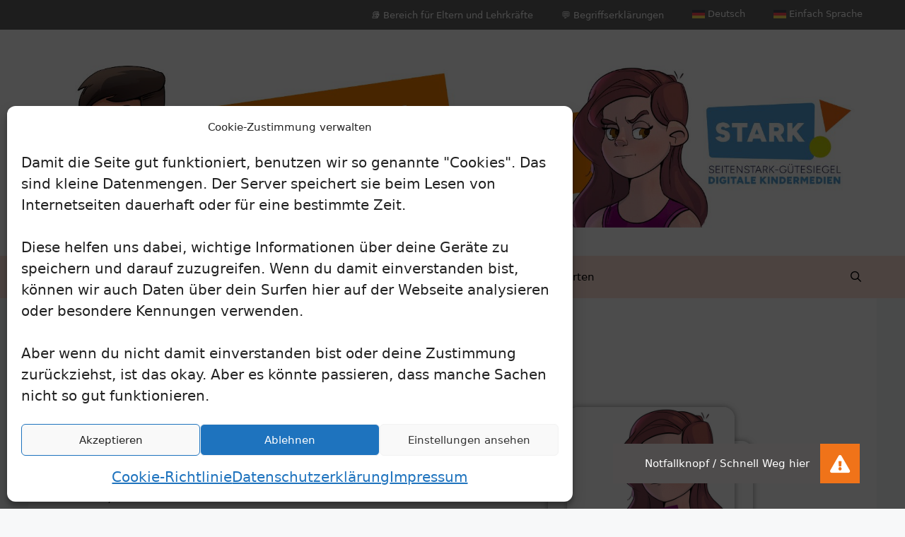

--- FILE ---
content_type: text/html; charset=UTF-8
request_url: https://grenzenzeigen.de/
body_size: 20637
content:
<!DOCTYPE html>
<html lang="de-DE">
<head>
	<meta charset="UTF-8">
	<title>grenzenzeigen.de &#8211; Du hast Rechte. Lern sie kennen.</title>
<meta name='robots' content='max-image-preview:large' />
	<style>img:is([sizes="auto" i], [sizes^="auto," i]) { contain-intrinsic-size: 3000px 1500px }</style>
	<link rel="alternate" hreflang="de-de" href="https://grenzenzeigen.de/" />
<link rel="alternate" hreflang="de" href="https://grenzenzeigen.de/ez/" />
<link rel="alternate" hreflang="x-default" href="https://grenzenzeigen.de/" />
<meta name="viewport" content="width=device-width, initial-scale=1"><link rel='dns-prefetch' href='//stats.wp.com' />
<link rel='dns-prefetch' href='//cdnjs.cloudflare.com' />
<link rel="alternate" type="application/rss+xml" title="grenzenzeigen.de &raquo; Feed" href="https://grenzenzeigen.de/feed/" />
		<style>
			.lazyload,
			.lazyloading {
				max-width: 100%;
			}
		</style>
		<script>
window._wpemojiSettings = {"baseUrl":"https:\/\/s.w.org\/images\/core\/emoji\/16.0.1\/72x72\/","ext":".png","svgUrl":"https:\/\/s.w.org\/images\/core\/emoji\/16.0.1\/svg\/","svgExt":".svg","source":{"concatemoji":"https:\/\/grenzenzeigen.de\/wp-includes\/js\/wp-emoji-release.min.js?ver=6.8.3"}};
/*! This file is auto-generated */
!function(s,n){var o,i,e;function c(e){try{var t={supportTests:e,timestamp:(new Date).valueOf()};sessionStorage.setItem(o,JSON.stringify(t))}catch(e){}}function p(e,t,n){e.clearRect(0,0,e.canvas.width,e.canvas.height),e.fillText(t,0,0);var t=new Uint32Array(e.getImageData(0,0,e.canvas.width,e.canvas.height).data),a=(e.clearRect(0,0,e.canvas.width,e.canvas.height),e.fillText(n,0,0),new Uint32Array(e.getImageData(0,0,e.canvas.width,e.canvas.height).data));return t.every(function(e,t){return e===a[t]})}function u(e,t){e.clearRect(0,0,e.canvas.width,e.canvas.height),e.fillText(t,0,0);for(var n=e.getImageData(16,16,1,1),a=0;a<n.data.length;a++)if(0!==n.data[a])return!1;return!0}function f(e,t,n,a){switch(t){case"flag":return n(e,"\ud83c\udff3\ufe0f\u200d\u26a7\ufe0f","\ud83c\udff3\ufe0f\u200b\u26a7\ufe0f")?!1:!n(e,"\ud83c\udde8\ud83c\uddf6","\ud83c\udde8\u200b\ud83c\uddf6")&&!n(e,"\ud83c\udff4\udb40\udc67\udb40\udc62\udb40\udc65\udb40\udc6e\udb40\udc67\udb40\udc7f","\ud83c\udff4\u200b\udb40\udc67\u200b\udb40\udc62\u200b\udb40\udc65\u200b\udb40\udc6e\u200b\udb40\udc67\u200b\udb40\udc7f");case"emoji":return!a(e,"\ud83e\udedf")}return!1}function g(e,t,n,a){var r="undefined"!=typeof WorkerGlobalScope&&self instanceof WorkerGlobalScope?new OffscreenCanvas(300,150):s.createElement("canvas"),o=r.getContext("2d",{willReadFrequently:!0}),i=(o.textBaseline="top",o.font="600 32px Arial",{});return e.forEach(function(e){i[e]=t(o,e,n,a)}),i}function t(e){var t=s.createElement("script");t.src=e,t.defer=!0,s.head.appendChild(t)}"undefined"!=typeof Promise&&(o="wpEmojiSettingsSupports",i=["flag","emoji"],n.supports={everything:!0,everythingExceptFlag:!0},e=new Promise(function(e){s.addEventListener("DOMContentLoaded",e,{once:!0})}),new Promise(function(t){var n=function(){try{var e=JSON.parse(sessionStorage.getItem(o));if("object"==typeof e&&"number"==typeof e.timestamp&&(new Date).valueOf()<e.timestamp+604800&&"object"==typeof e.supportTests)return e.supportTests}catch(e){}return null}();if(!n){if("undefined"!=typeof Worker&&"undefined"!=typeof OffscreenCanvas&&"undefined"!=typeof URL&&URL.createObjectURL&&"undefined"!=typeof Blob)try{var e="postMessage("+g.toString()+"("+[JSON.stringify(i),f.toString(),p.toString(),u.toString()].join(",")+"));",a=new Blob([e],{type:"text/javascript"}),r=new Worker(URL.createObjectURL(a),{name:"wpTestEmojiSupports"});return void(r.onmessage=function(e){c(n=e.data),r.terminate(),t(n)})}catch(e){}c(n=g(i,f,p,u))}t(n)}).then(function(e){for(var t in e)n.supports[t]=e[t],n.supports.everything=n.supports.everything&&n.supports[t],"flag"!==t&&(n.supports.everythingExceptFlag=n.supports.everythingExceptFlag&&n.supports[t]);n.supports.everythingExceptFlag=n.supports.everythingExceptFlag&&!n.supports.flag,n.DOMReady=!1,n.readyCallback=function(){n.DOMReady=!0}}).then(function(){return e}).then(function(){var e;n.supports.everything||(n.readyCallback(),(e=n.source||{}).concatemoji?t(e.concatemoji):e.wpemoji&&e.twemoji&&(t(e.twemoji),t(e.wpemoji)))}))}((window,document),window._wpemojiSettings);
</script>
<link rel='stylesheet' id='sdm-styles-css' href='https://grenzenzeigen.de/wp-content/plugins/simple-download-monitor/css/sdm_wp_styles.css?ver=6.8.3' media='all' />
<link rel='stylesheet' id='ugb-style-css-css' href='https://grenzenzeigen.de/wp-content/plugins/stackable-ultimate-gutenberg-blocks-premium/dist/frontend_blocks.css?ver=3.19.6' media='all' />
<style id='ugb-style-css-inline-css'>
:root {--stk-block-width-default-detected: 1200px;}
</style>
<link rel='stylesheet' id='ugb-style-css-responsive-css' href='https://grenzenzeigen.de/wp-content/plugins/stackable-ultimate-gutenberg-blocks-premium/dist/frontend_blocks_responsive.css?ver=3.19.6' media='all' />
<style id='ugb-style-css-nodep-inline-css'>
/* Global Color Schemes (background-scheme-default-3) */
.stk--background-scheme--scheme-default-3{--stk-block-background-color:#0f0e17;--stk-heading-color:#fffffe;--stk-text-color:#fffffe;--stk-link-color:#f00069;--stk-accent-color:#f00069;--stk-subtitle-color:#f00069;--stk-button-background-color:#f00069;--stk-button-text-color:#fffffe;--stk-button-outline-color:#fffffe;}
/* Global Color Schemes (container-scheme-default-3) */
.stk--container-scheme--scheme-default-3{--stk-container-background-color:#0f0e17;--stk-heading-color:#fffffe;--stk-text-color:#fffffe;--stk-link-color:#f00069;--stk-accent-color:#f00069;--stk-subtitle-color:#f00069;--stk-button-background-color:#f00069;--stk-button-text-color:#fffffe;--stk-button-outline-color:#fffffe;}
/* Global Preset Controls */
:root{--stk--preset--font-size--small:var(--wp--preset--font-size--small);--stk--preset--font-size--medium:var(--wp--preset--font-size--medium);--stk--preset--font-size--large:var(--wp--preset--font-size--large);--stk--preset--font-size--x-large:var(--wp--preset--font-size--x-large);--stk--preset--spacing--20:var(--wp--preset--spacing--20);--stk--preset--spacing--30:var(--wp--preset--spacing--30);--stk--preset--spacing--40:var(--wp--preset--spacing--40);--stk--preset--spacing--50:var(--wp--preset--spacing--50);--stk--preset--spacing--60:var(--wp--preset--spacing--60);--stk--preset--spacing--70:var(--wp--preset--spacing--70);--stk--preset--spacing--80:var(--wp--preset--spacing--80);}
</style>
<style id='wp-emoji-styles-inline-css'>

	img.wp-smiley, img.emoji {
		display: inline !important;
		border: none !important;
		box-shadow: none !important;
		height: 1em !important;
		width: 1em !important;
		margin: 0 0.07em !important;
		vertical-align: -0.1em !important;
		background: none !important;
		padding: 0 !important;
	}
</style>
<link rel='stylesheet' id='wp-block-library-css' href='https://grenzenzeigen.de/wp-includes/css/dist/block-library/style.min.css?ver=6.8.3' media='all' />
<style id='classic-theme-styles-inline-css'>
/*! This file is auto-generated */
.wp-block-button__link{color:#fff;background-color:#32373c;border-radius:9999px;box-shadow:none;text-decoration:none;padding:calc(.667em + 2px) calc(1.333em + 2px);font-size:1.125em}.wp-block-file__button{background:#32373c;color:#fff;text-decoration:none}
</style>
<link rel='stylesheet' id='ugb-style-css-premium-css' href='https://grenzenzeigen.de/wp-content/plugins/stackable-ultimate-gutenberg-blocks-premium/dist/frontend_blocks__premium_only.css?ver=3.19.6' media='all' />
<link rel='stylesheet' id='ugb-style-css-v2-css' href='https://grenzenzeigen.de/wp-content/plugins/stackable-ultimate-gutenberg-blocks-premium/dist/deprecated/frontend_blocks_deprecated_v2.css?ver=3.19.6' media='all' />
<style id='ugb-style-css-v2-inline-css'>
:root {--stk-block-width-default-detected: 1200px;}
:root {
			--content-width: 1200px;
		}
</style>
<link rel='stylesheet' id='ugb-style-css-premium-v2-css' href='https://grenzenzeigen.de/wp-content/plugins/stackable-ultimate-gutenberg-blocks-premium/dist/deprecated/frontend_blocks_deprecated_v2__premium_only.css?ver=3.19.6' media='all' />
<link rel='stylesheet' id='bpmp-mp3-player-style-css' href='https://grenzenzeigen.de/wp-content/plugins/audio-player-block/build/view.css?ver=6.8.3' media='all' />
<link rel='stylesheet' id='eedee-gutenslider-init-css' href='https://grenzenzeigen.de/wp-content/plugins/gutenslider/build/gutenslider-init.css?ver=1699890746' media='all' />
<link rel='stylesheet' id='mediaelement-css' href='https://grenzenzeigen.de/wp-includes/js/mediaelement/mediaelementplayer-legacy.min.css?ver=4.2.17' media='all' />
<link rel='stylesheet' id='wp-mediaelement-css' href='https://grenzenzeigen.de/wp-includes/js/mediaelement/wp-mediaelement.min.css?ver=6.8.3' media='all' />
<style id='jetpack-sharing-buttons-style-inline-css'>
.jetpack-sharing-buttons__services-list{display:flex;flex-direction:row;flex-wrap:wrap;gap:0;list-style-type:none;margin:5px;padding:0}.jetpack-sharing-buttons__services-list.has-small-icon-size{font-size:12px}.jetpack-sharing-buttons__services-list.has-normal-icon-size{font-size:16px}.jetpack-sharing-buttons__services-list.has-large-icon-size{font-size:24px}.jetpack-sharing-buttons__services-list.has-huge-icon-size{font-size:36px}@media print{.jetpack-sharing-buttons__services-list{display:none!important}}.editor-styles-wrapper .wp-block-jetpack-sharing-buttons{gap:0;padding-inline-start:0}ul.jetpack-sharing-buttons__services-list.has-background{padding:1.25em 2.375em}
</style>
<style id='global-styles-inline-css'>
:root{--wp--preset--aspect-ratio--square: 1;--wp--preset--aspect-ratio--4-3: 4/3;--wp--preset--aspect-ratio--3-4: 3/4;--wp--preset--aspect-ratio--3-2: 3/2;--wp--preset--aspect-ratio--2-3: 2/3;--wp--preset--aspect-ratio--16-9: 16/9;--wp--preset--aspect-ratio--9-16: 9/16;--wp--preset--color--black: #000000;--wp--preset--color--cyan-bluish-gray: #abb8c3;--wp--preset--color--white: #ffffff;--wp--preset--color--pale-pink: #f78da7;--wp--preset--color--vivid-red: #cf2e2e;--wp--preset--color--luminous-vivid-orange: #ff6900;--wp--preset--color--luminous-vivid-amber: #fcb900;--wp--preset--color--light-green-cyan: #7bdcb5;--wp--preset--color--vivid-green-cyan: #00d084;--wp--preset--color--pale-cyan-blue: #8ed1fc;--wp--preset--color--vivid-cyan-blue: #0693e3;--wp--preset--color--vivid-purple: #9b51e0;--wp--preset--color--contrast: var(--contrast);--wp--preset--color--contrast-2: var(--contrast-2);--wp--preset--color--contrast-3: var(--contrast-3);--wp--preset--color--base: var(--base);--wp--preset--color--base-2: var(--base-2);--wp--preset--color--base-3: var(--base-3);--wp--preset--color--accent: var(--accent);--wp--preset--gradient--vivid-cyan-blue-to-vivid-purple: linear-gradient(135deg,rgba(6,147,227,1) 0%,rgb(155,81,224) 100%);--wp--preset--gradient--light-green-cyan-to-vivid-green-cyan: linear-gradient(135deg,rgb(122,220,180) 0%,rgb(0,208,130) 100%);--wp--preset--gradient--luminous-vivid-amber-to-luminous-vivid-orange: linear-gradient(135deg,rgba(252,185,0,1) 0%,rgba(255,105,0,1) 100%);--wp--preset--gradient--luminous-vivid-orange-to-vivid-red: linear-gradient(135deg,rgba(255,105,0,1) 0%,rgb(207,46,46) 100%);--wp--preset--gradient--very-light-gray-to-cyan-bluish-gray: linear-gradient(135deg,rgb(238,238,238) 0%,rgb(169,184,195) 100%);--wp--preset--gradient--cool-to-warm-spectrum: linear-gradient(135deg,rgb(74,234,220) 0%,rgb(151,120,209) 20%,rgb(207,42,186) 40%,rgb(238,44,130) 60%,rgb(251,105,98) 80%,rgb(254,248,76) 100%);--wp--preset--gradient--blush-light-purple: linear-gradient(135deg,rgb(255,206,236) 0%,rgb(152,150,240) 100%);--wp--preset--gradient--blush-bordeaux: linear-gradient(135deg,rgb(254,205,165) 0%,rgb(254,45,45) 50%,rgb(107,0,62) 100%);--wp--preset--gradient--luminous-dusk: linear-gradient(135deg,rgb(255,203,112) 0%,rgb(199,81,192) 50%,rgb(65,88,208) 100%);--wp--preset--gradient--pale-ocean: linear-gradient(135deg,rgb(255,245,203) 0%,rgb(182,227,212) 50%,rgb(51,167,181) 100%);--wp--preset--gradient--electric-grass: linear-gradient(135deg,rgb(202,248,128) 0%,rgb(113,206,126) 100%);--wp--preset--gradient--midnight: linear-gradient(135deg,rgb(2,3,129) 0%,rgb(40,116,252) 100%);--wp--preset--font-size--small: 13px;--wp--preset--font-size--medium: 20px;--wp--preset--font-size--large: 36px;--wp--preset--font-size--x-large: 42px;--wp--preset--spacing--20: 0.44rem;--wp--preset--spacing--30: 0.67rem;--wp--preset--spacing--40: 1rem;--wp--preset--spacing--50: 1.5rem;--wp--preset--spacing--60: 2.25rem;--wp--preset--spacing--70: 3.38rem;--wp--preset--spacing--80: 5.06rem;--wp--preset--shadow--natural: 6px 6px 9px rgba(0, 0, 0, 0.2);--wp--preset--shadow--deep: 12px 12px 50px rgba(0, 0, 0, 0.4);--wp--preset--shadow--sharp: 6px 6px 0px rgba(0, 0, 0, 0.2);--wp--preset--shadow--outlined: 6px 6px 0px -3px rgba(255, 255, 255, 1), 6px 6px rgba(0, 0, 0, 1);--wp--preset--shadow--crisp: 6px 6px 0px rgba(0, 0, 0, 1);}:where(.is-layout-flex){gap: 0.5em;}:where(.is-layout-grid){gap: 0.5em;}body .is-layout-flex{display: flex;}.is-layout-flex{flex-wrap: wrap;align-items: center;}.is-layout-flex > :is(*, div){margin: 0;}body .is-layout-grid{display: grid;}.is-layout-grid > :is(*, div){margin: 0;}:where(.wp-block-columns.is-layout-flex){gap: 2em;}:where(.wp-block-columns.is-layout-grid){gap: 2em;}:where(.wp-block-post-template.is-layout-flex){gap: 1.25em;}:where(.wp-block-post-template.is-layout-grid){gap: 1.25em;}.has-black-color{color: var(--wp--preset--color--black) !important;}.has-cyan-bluish-gray-color{color: var(--wp--preset--color--cyan-bluish-gray) !important;}.has-white-color{color: var(--wp--preset--color--white) !important;}.has-pale-pink-color{color: var(--wp--preset--color--pale-pink) !important;}.has-vivid-red-color{color: var(--wp--preset--color--vivid-red) !important;}.has-luminous-vivid-orange-color{color: var(--wp--preset--color--luminous-vivid-orange) !important;}.has-luminous-vivid-amber-color{color: var(--wp--preset--color--luminous-vivid-amber) !important;}.has-light-green-cyan-color{color: var(--wp--preset--color--light-green-cyan) !important;}.has-vivid-green-cyan-color{color: var(--wp--preset--color--vivid-green-cyan) !important;}.has-pale-cyan-blue-color{color: var(--wp--preset--color--pale-cyan-blue) !important;}.has-vivid-cyan-blue-color{color: var(--wp--preset--color--vivid-cyan-blue) !important;}.has-vivid-purple-color{color: var(--wp--preset--color--vivid-purple) !important;}.has-black-background-color{background-color: var(--wp--preset--color--black) !important;}.has-cyan-bluish-gray-background-color{background-color: var(--wp--preset--color--cyan-bluish-gray) !important;}.has-white-background-color{background-color: var(--wp--preset--color--white) !important;}.has-pale-pink-background-color{background-color: var(--wp--preset--color--pale-pink) !important;}.has-vivid-red-background-color{background-color: var(--wp--preset--color--vivid-red) !important;}.has-luminous-vivid-orange-background-color{background-color: var(--wp--preset--color--luminous-vivid-orange) !important;}.has-luminous-vivid-amber-background-color{background-color: var(--wp--preset--color--luminous-vivid-amber) !important;}.has-light-green-cyan-background-color{background-color: var(--wp--preset--color--light-green-cyan) !important;}.has-vivid-green-cyan-background-color{background-color: var(--wp--preset--color--vivid-green-cyan) !important;}.has-pale-cyan-blue-background-color{background-color: var(--wp--preset--color--pale-cyan-blue) !important;}.has-vivid-cyan-blue-background-color{background-color: var(--wp--preset--color--vivid-cyan-blue) !important;}.has-vivid-purple-background-color{background-color: var(--wp--preset--color--vivid-purple) !important;}.has-black-border-color{border-color: var(--wp--preset--color--black) !important;}.has-cyan-bluish-gray-border-color{border-color: var(--wp--preset--color--cyan-bluish-gray) !important;}.has-white-border-color{border-color: var(--wp--preset--color--white) !important;}.has-pale-pink-border-color{border-color: var(--wp--preset--color--pale-pink) !important;}.has-vivid-red-border-color{border-color: var(--wp--preset--color--vivid-red) !important;}.has-luminous-vivid-orange-border-color{border-color: var(--wp--preset--color--luminous-vivid-orange) !important;}.has-luminous-vivid-amber-border-color{border-color: var(--wp--preset--color--luminous-vivid-amber) !important;}.has-light-green-cyan-border-color{border-color: var(--wp--preset--color--light-green-cyan) !important;}.has-vivid-green-cyan-border-color{border-color: var(--wp--preset--color--vivid-green-cyan) !important;}.has-pale-cyan-blue-border-color{border-color: var(--wp--preset--color--pale-cyan-blue) !important;}.has-vivid-cyan-blue-border-color{border-color: var(--wp--preset--color--vivid-cyan-blue) !important;}.has-vivid-purple-border-color{border-color: var(--wp--preset--color--vivid-purple) !important;}.has-vivid-cyan-blue-to-vivid-purple-gradient-background{background: var(--wp--preset--gradient--vivid-cyan-blue-to-vivid-purple) !important;}.has-light-green-cyan-to-vivid-green-cyan-gradient-background{background: var(--wp--preset--gradient--light-green-cyan-to-vivid-green-cyan) !important;}.has-luminous-vivid-amber-to-luminous-vivid-orange-gradient-background{background: var(--wp--preset--gradient--luminous-vivid-amber-to-luminous-vivid-orange) !important;}.has-luminous-vivid-orange-to-vivid-red-gradient-background{background: var(--wp--preset--gradient--luminous-vivid-orange-to-vivid-red) !important;}.has-very-light-gray-to-cyan-bluish-gray-gradient-background{background: var(--wp--preset--gradient--very-light-gray-to-cyan-bluish-gray) !important;}.has-cool-to-warm-spectrum-gradient-background{background: var(--wp--preset--gradient--cool-to-warm-spectrum) !important;}.has-blush-light-purple-gradient-background{background: var(--wp--preset--gradient--blush-light-purple) !important;}.has-blush-bordeaux-gradient-background{background: var(--wp--preset--gradient--blush-bordeaux) !important;}.has-luminous-dusk-gradient-background{background: var(--wp--preset--gradient--luminous-dusk) !important;}.has-pale-ocean-gradient-background{background: var(--wp--preset--gradient--pale-ocean) !important;}.has-electric-grass-gradient-background{background: var(--wp--preset--gradient--electric-grass) !important;}.has-midnight-gradient-background{background: var(--wp--preset--gradient--midnight) !important;}.has-small-font-size{font-size: var(--wp--preset--font-size--small) !important;}.has-medium-font-size{font-size: var(--wp--preset--font-size--medium) !important;}.has-large-font-size{font-size: var(--wp--preset--font-size--large) !important;}.has-x-large-font-size{font-size: var(--wp--preset--font-size--x-large) !important;}
:where(.wp-block-post-template.is-layout-flex){gap: 1.25em;}:where(.wp-block-post-template.is-layout-grid){gap: 1.25em;}
:where(.wp-block-columns.is-layout-flex){gap: 2em;}:where(.wp-block-columns.is-layout-grid){gap: 2em;}
:root :where(.wp-block-pullquote){font-size: 1.5em;line-height: 1.6;}
</style>
<link rel='stylesheet' id='buttonizer_frontend_style-css' href='https://grenzenzeigen.de/wp-content/plugins/buttonizer-multifunctional-button/assets/legacy/frontend.css?v=a39bd9eefa47cf9346743d6e29db2d87&#038;ver=6.8.3' media='all' />
<link rel='stylesheet' id='buttonizer-icon-library-css' href='https://cdnjs.cloudflare.com/ajax/libs/font-awesome/5.15.4/css/all.min.css?ver=6.8.3' media='all' integrity='sha512-1ycn6IcaQQ40/MKBW2W4Rhis/DbILU74C1vSrLJxCq57o941Ym01SwNsOMqvEBFlcgUa6xLiPY/NS5R+E6ztJQ==' crossorigin='anonymous' />
<link rel='stylesheet' id='casper_leaving_style-css' href='https://grenzenzeigen.de/wp-content/plugins/caspers-leave-notice/functions/../caspers-leave-notice.css?ver=6.8.3' media='all' />
<link rel='stylesheet' id='contact-form-7-css' href='https://grenzenzeigen.de/wp-content/plugins/contact-form-7/includes/css/styles.css?ver=6.1.4' media='all' />
<link rel='stylesheet' id='encyclopedia-css' href='https://grenzenzeigen.de/wp-content/plugins/encyclopedia-lexicon-glossary-wiki-dictionary/assets/css/encyclopedia.css?ver=6.8.3' media='all' />
<link rel='stylesheet' id='encyclopedia-tooltips-css' href='https://grenzenzeigen.de/wp-content/plugins/encyclopedia-lexicon-glossary-wiki-dictionary/assets/css/tooltips.css?ver=6.8.3' media='all' />
<link rel='stylesheet' id='wpa-css-css' href='https://grenzenzeigen.de/wp-content/plugins/honeypot/includes/css/wpa.css?ver=2.3.04' media='all' />
<style id='if-so-public-dummy-inline-css'>
        .lds-dual-ring {
          display: inline-block;
          width: 16px;
          height: 16px;
        }
        .lds-dual-ring:after {
          content: " ";
          display: block;
          width: 16px;
          height: 16px;
          margin: 0px;
          border-radius: 50%;
          border: 3px solid #000;
          border-color: #000 transparent #000 transparent;
          animation: lds-dual-ring 1.2s linear infinite;
        }
        @keyframes lds-dual-ring {
          0% {
            transform: rotate(0deg);
          }
          100% {
            transform: rotate(360deg);
          }
        }
        /*loader 2*/
        .ifso-logo-loader {
            font-size: 20px;
            width: 64px;
            font-family: sans-serif;
            position: relative;
            height: auto;
            font-weight: 800;
        }
        .ifso-logo-loader:before {
            content: '';
            position: absolute;
            left: 30%;
            top: 36%;
            width: 14px;
            height: 22px;
            clip-path: polygon(100% 50%, 0 0, 0 100%);
            background: #fd5b56;
            animation: spinAndMoveArrow 2s infinite;
            height: 9px;
            width: 7px;
        }
        .ifso-logo-loader:after {
            content: "If So";
            word-spacing: 12px;
        }
        @keyframes spinAndMoveArrow {
                40% {
                    transform: rotate(360deg);
                }
    
                60% {
                    transform: translateX(-5px);
                }
    
                80% {
                    transform: translateX(5px);
                }
    
                100% {
                    transform: translateX(0);
                }
        }
        /*Loader 3 - default content*/
        .ifso-default-content-loader{
            display:inline-block;
        }
        
</style>
<link rel='stylesheet' id='wpml-legacy-horizontal-list-0-css' href='https://grenzenzeigen.de/wp-content/plugins/sitepress-multilingual-cms/templates/language-switchers/legacy-list-horizontal/style.min.css?ver=1' media='all' />
<style id='wpml-legacy-horizontal-list-0-inline-css'>
.wpml-ls-statics-footer a, .wpml-ls-statics-footer .wpml-ls-sub-menu a, .wpml-ls-statics-footer .wpml-ls-sub-menu a:link, .wpml-ls-statics-footer li:not(.wpml-ls-current-language) .wpml-ls-link, .wpml-ls-statics-footer li:not(.wpml-ls-current-language) .wpml-ls-link:link {color:#444444;background-color:#ffffff;}.wpml-ls-statics-footer .wpml-ls-sub-menu a:hover,.wpml-ls-statics-footer .wpml-ls-sub-menu a:focus, .wpml-ls-statics-footer .wpml-ls-sub-menu a:link:hover, .wpml-ls-statics-footer .wpml-ls-sub-menu a:link:focus {color:#000000;background-color:#eeeeee;}.wpml-ls-statics-footer .wpml-ls-current-language > a {color:#444444;background-color:#ffffff;}.wpml-ls-statics-footer .wpml-ls-current-language:hover>a, .wpml-ls-statics-footer .wpml-ls-current-language>a:focus {color:#000000;background-color:#eeeeee;}
</style>
<link rel='stylesheet' id='wpml-menu-item-0-css' href='https://grenzenzeigen.de/wp-content/plugins/sitepress-multilingual-cms/templates/language-switchers/menu-item/style.min.css?ver=1' media='all' />
<link rel='stylesheet' id='cmplz-general-css' href='https://grenzenzeigen.de/wp-content/plugins/complianz-gdpr/assets/css/cookieblocker.min.css?ver=1765955147' media='all' />
<link rel='stylesheet' id='h5p-plugin-styles-css' href='https://grenzenzeigen.de/wp-content/plugins/h5p/h5p-php-library/styles/h5p.css?ver=1.16.2' media='all' />
<link rel='stylesheet' id='cms-navigation-style-base-css' href='https://grenzenzeigen.de/wp-content/plugins/wpml-cms-nav/res/css/cms-navigation-base.css?ver=1.5.6' media='screen' />
<link rel='stylesheet' id='cms-navigation-style-css' href='https://grenzenzeigen.de/wp-content/plugins/wpml-cms-nav/res/css/cms-navigation.css?ver=1.5.6' media='screen' />
<link rel='stylesheet' id='generate-style-grid-css' href='https://grenzenzeigen.de/wp-content/themes/generatepress/assets/css/unsemantic-grid.min.css?ver=3.6.1' media='all' />
<link rel='stylesheet' id='generate-style-css' href='https://grenzenzeigen.de/wp-content/themes/generatepress/assets/css/style.min.css?ver=3.6.1' media='all' />
<style id='generate-style-inline-css'>
body{background-color:var(--base-2);color:#3a3a3a;}a{color:#ff8400;}a:hover, a:focus, a:active{color:#000000;}body .grid-container{max-width:1200px;}.wp-block-group__inner-container{max-width:1200px;margin-left:auto;margin-right:auto;}.site-header .header-image{width:1200px;}.navigation-search{position:absolute;left:-99999px;pointer-events:none;visibility:hidden;z-index:20;width:100%;top:0;transition:opacity 100ms ease-in-out;opacity:0;}.navigation-search.nav-search-active{left:0;right:0;pointer-events:auto;visibility:visible;opacity:1;}.navigation-search input[type="search"]{outline:0;border:0;vertical-align:bottom;line-height:1;opacity:0.9;width:100%;z-index:20;border-radius:0;-webkit-appearance:none;height:60px;}.navigation-search input::-ms-clear{display:none;width:0;height:0;}.navigation-search input::-ms-reveal{display:none;width:0;height:0;}.navigation-search input::-webkit-search-decoration, .navigation-search input::-webkit-search-cancel-button, .navigation-search input::-webkit-search-results-button, .navigation-search input::-webkit-search-results-decoration{display:none;}.main-navigation li.search-item{z-index:21;}li.search-item.active{transition:opacity 100ms ease-in-out;}.nav-left-sidebar .main-navigation li.search-item.active,.nav-right-sidebar .main-navigation li.search-item.active{width:auto;display:inline-block;float:right;}.gen-sidebar-nav .navigation-search{top:auto;bottom:0;}:root{--contrast:#222222;--contrast-2:#575760;--contrast-3:#ffe0d9;--base:#ffffff;--base-2:#f7f8f9;--base-3:#ffffff;--accent:#ff8400;}:root .has-contrast-color{color:var(--contrast);}:root .has-contrast-background-color{background-color:var(--contrast);}:root .has-contrast-2-color{color:var(--contrast-2);}:root .has-contrast-2-background-color{background-color:var(--contrast-2);}:root .has-contrast-3-color{color:var(--contrast-3);}:root .has-contrast-3-background-color{background-color:var(--contrast-3);}:root .has-base-color{color:var(--base);}:root .has-base-background-color{background-color:var(--base);}:root .has-base-2-color{color:var(--base-2);}:root .has-base-2-background-color{background-color:var(--base-2);}:root .has-base-3-color{color:var(--base-3);}:root .has-base-3-background-color{background-color:var(--base-3);}:root .has-accent-color{color:var(--accent);}:root .has-accent-background-color{background-color:var(--accent);}body, button, input, select, textarea{font-family:-apple-system, system-ui, BlinkMacSystemFont, "Segoe UI", Helvetica, Arial, sans-serif, "Apple Color Emoji", "Segoe UI Emoji", "Segoe UI Symbol";font-size:20px;}body{line-height:2;}.entry-content > [class*="wp-block-"]:not(:last-child):not(.wp-block-heading){margin-bottom:1.5em;}.main-title{font-size:45px;}.main-navigation .main-nav ul ul li a{font-size:14px;}.sidebar .widget, .footer-widgets .widget{font-size:17px;}h1{font-weight:300;font-size:40px;}h2{font-weight:300;font-size:30px;}h3{font-size:20px;}h4{font-size:inherit;}h5{font-size:inherit;}@media (max-width:768px){.main-title{font-size:30px;}h1{font-size:30px;}h2{font-size:25px;}}.top-bar{background-color:#636363;color:#ffffff;}.top-bar a{color:#ffffff;}.top-bar a:hover{color:#303030;}.site-header{background-color:#ffffff;color:var(--accent);}.site-header a{color:#3a3a3a;}.main-title a,.main-title a:hover{color:#222222;}.site-description{color:#757575;}.main-navigation,.main-navigation ul ul{background-color:#ffe0d9;}.main-navigation .main-nav ul li a, .main-navigation .menu-toggle, .main-navigation .menu-bar-items{color:#000000;}.main-navigation .main-nav ul li:not([class*="current-menu-"]):hover > a, .main-navigation .main-nav ul li:not([class*="current-menu-"]):focus > a, .main-navigation .main-nav ul li.sfHover:not([class*="current-menu-"]) > a, .main-navigation .menu-bar-item:hover > a, .main-navigation .menu-bar-item.sfHover > a{color:var(--contrast-3);background-color:#ff8400;}button.menu-toggle:hover,button.menu-toggle:focus,.main-navigation .mobile-bar-items a,.main-navigation .mobile-bar-items a:hover,.main-navigation .mobile-bar-items a:focus{color:#000000;}.main-navigation .main-nav ul li[class*="current-menu-"] > a{color:#ffffff;background-color:#ff8400;}.navigation-search input[type="search"],.navigation-search input[type="search"]:active, .navigation-search input[type="search"]:focus, .main-navigation .main-nav ul li.search-item.active > a, .main-navigation .menu-bar-items .search-item.active > a{color:var(--contrast-3);background-color:#ff8400;}.main-navigation ul ul{background-color:#ffe0d9;}.main-navigation .main-nav ul ul li a{color:#000000;}.main-navigation .main-nav ul ul li:not([class*="current-menu-"]):hover > a,.main-navigation .main-nav ul ul li:not([class*="current-menu-"]):focus > a, .main-navigation .main-nav ul ul li.sfHover:not([class*="current-menu-"]) > a{color:#000000;background-color:#ffbd77;}.main-navigation .main-nav ul ul li[class*="current-menu-"] > a{color:#000000;background-color:#ff8400;}.separate-containers .inside-article, .separate-containers .comments-area, .separate-containers .page-header, .one-container .container, .separate-containers .paging-navigation, .inside-page-header{background-color:#ffffff;}.entry-meta{color:#595959;}.entry-meta a{color:#595959;}.entry-meta a:hover{color:#ff8400;}.sidebar .widget{background-color:#ffffff;}.sidebar .widget .widget-title{color:#000000;}.footer-widgets{background-color:var(--base-3);}.footer-widgets .widget-title{color:#000000;}.site-info{color:#000000;background-color:#ffffff;}.site-info a{color:#ff8400;}.site-info a:hover{color:#000000;}.footer-bar .widget_nav_menu .current-menu-item a{color:#000000;}input[type="text"],input[type="email"],input[type="url"],input[type="password"],input[type="search"],input[type="tel"],input[type="number"],textarea,select{color:#666666;background-color:#fafafa;border-color:#cccccc;}input[type="text"]:focus,input[type="email"]:focus,input[type="url"]:focus,input[type="password"]:focus,input[type="search"]:focus,input[type="tel"]:focus,input[type="number"]:focus,textarea:focus,select:focus{color:#666666;background-color:#ffffff;border-color:#bfbfbf;}button,html input[type="button"],input[type="reset"],input[type="submit"],a.button,a.wp-block-button__link:not(.has-background){color:#ffffff;background-color:#ff8400;}button:hover,html input[type="button"]:hover,input[type="reset"]:hover,input[type="submit"]:hover,a.button:hover,button:focus,html input[type="button"]:focus,input[type="reset"]:focus,input[type="submit"]:focus,a.button:focus,a.wp-block-button__link:not(.has-background):active,a.wp-block-button__link:not(.has-background):focus,a.wp-block-button__link:not(.has-background):hover{color:#ffffff;background-color:#e6841c;}a.generate-back-to-top{background-color:rgba( 0,0,0,0.4 );color:#ffffff;}a.generate-back-to-top:hover,a.generate-back-to-top:focus{background-color:rgba( 0,0,0,0.6 );color:#ffffff;}:root{--gp-search-modal-bg-color:var(--base-3);--gp-search-modal-text-color:var(--contrast);--gp-search-modal-overlay-bg-color:rgba(0,0,0,0.2);}@media (max-width: 768px){.main-navigation .menu-bar-item:hover > a, .main-navigation .menu-bar-item.sfHover > a{background:none;color:#000000;}}.inside-top-bar{padding:10px;}.inside-header{padding:40px;}.site-main .wp-block-group__inner-container{padding:40px;}.entry-content .alignwide, body:not(.no-sidebar) .entry-content .alignfull{margin-left:-40px;width:calc(100% + 80px);max-width:calc(100% + 80px);}.rtl .menu-item-has-children .dropdown-menu-toggle{padding-left:20px;}.rtl .main-navigation .main-nav ul li.menu-item-has-children > a{padding-right:20px;}.site-info{padding:20px;}@media (max-width:768px){.separate-containers .inside-article, .separate-containers .comments-area, .separate-containers .page-header, .separate-containers .paging-navigation, .one-container .site-content, .inside-page-header{padding:30px;}.site-main .wp-block-group__inner-container{padding:30px;}.site-info{padding-right:10px;padding-left:10px;}.entry-content .alignwide, body:not(.no-sidebar) .entry-content .alignfull{margin-left:-30px;width:calc(100% + 60px);max-width:calc(100% + 60px);}}.one-container .sidebar .widget{padding:0px;}/* End cached CSS */@media (max-width: 768px){.main-navigation .menu-toggle,.main-navigation .mobile-bar-items,.sidebar-nav-mobile:not(#sticky-placeholder){display:block;}.main-navigation ul,.gen-sidebar-nav{display:none;}[class*="nav-float-"] .site-header .inside-header > *{float:none;clear:both;}}
</style>
<link rel='stylesheet' id='generate-mobile-style-css' href='https://grenzenzeigen.de/wp-content/themes/generatepress/assets/css/mobile.min.css?ver=3.6.1' media='all' />
<link rel='stylesheet' id='generate-font-icons-css' href='https://grenzenzeigen.de/wp-content/themes/generatepress/assets/css/components/font-icons.min.css?ver=3.6.1' media='all' />
<link rel='stylesheet' id='generate-child-css' href='https://grenzenzeigen.de/wp-content/themes/generatepress-child-theme/style.css?ver=1686563727' media='all' />
<link rel='stylesheet' id='orbisius_ct_generatepress_child_theme_parent_style-css' href='https://grenzenzeigen.de/wp-content/themes/generatepress/style.css?ver=1764659257' media='all' />
<link rel='stylesheet' id='orbisius_ct_generatepress_child_theme_parent_style_child_style-css' href='https://grenzenzeigen.de/wp-content/themes/generatepress-child-theme/style.css?ver=1686563727' media='all' />
<link rel='stylesheet' id='generate-secondary-nav-css' href='https://grenzenzeigen.de/wp-content/plugins/gp-premium/secondary-nav/functions/css/style.min.css?ver=2.3.1' media='all' />
<style id='generate-secondary-nav-inline-css'>
.secondary-navigation{background-color:#636363;}.secondary-navigation .main-nav ul li a,.secondary-navigation .menu-toggle,.secondary-menu-bar-items .menu-bar-item > a{color:#ffffff;}.secondary-navigation .secondary-menu-bar-items{color:#ffffff;}button.secondary-menu-toggle:hover,button.secondary-menu-toggle:focus{color:#ffffff;}.widget-area .secondary-navigation{margin-bottom:20px;}.secondary-navigation ul ul{background-color:#303030;top:auto;}.secondary-navigation .main-nav ul ul li a{color:#ffffff;}.secondary-navigation .main-nav ul li:not([class*="current-menu-"]):hover > a, .secondary-navigation .main-nav ul li:not([class*="current-menu-"]):focus > a, .secondary-navigation .main-nav ul li.sfHover:not([class*="current-menu-"]) > a, .secondary-menu-bar-items .menu-bar-item:hover > a{color:#ffffff;background-color:#303030;}.secondary-navigation .main-nav ul ul li:not([class*="current-menu-"]):hover > a,.secondary-navigation .main-nav ul ul li:not([class*="current-menu-"]):focus > a,.secondary-navigation .main-nav ul ul li.sfHover:not([class*="current-menu-"]) > a{color:#ffffff;background-color:#474747;}.secondary-navigation .main-nav ul li[class*="current-menu-"] > a{color:#222222;background-color:#ffffff;}.secondary-navigation .main-nav ul ul li[class*="current-menu-"] > a{color:#ffffff;background-color:#474747;}@media (max-width: 768px) {.secondary-menu-bar-items .menu-bar-item:hover > a{background: none;color: #ffffff;}}
</style>
<link rel='stylesheet' id='generate-secondary-nav-mobile-css' href='https://grenzenzeigen.de/wp-content/plugins/gp-premium/secondary-nav/functions/css/style-mobile.min.css?ver=2.3.1' media='all' />
<script id="wpml-cookie-js-extra">
var wpml_cookies = {"wp-wpml_current_language":{"value":"de","expires":1,"path":"\/"}};
var wpml_cookies = {"wp-wpml_current_language":{"value":"de","expires":1,"path":"\/"}};
</script>
<script src="https://grenzenzeigen.de/wp-content/plugins/sitepress-multilingual-cms/res/js/cookies/language-cookie.js?ver=486900" id="wpml-cookie-js" defer data-wp-strategy="defer"></script>
<script async src="https://grenzenzeigen.de/wp-content/plugins/burst-statistics/assets/js/timeme/timeme.min.js?ver=1767942202" id="burst-timeme-js"></script>
<script async src="https://grenzenzeigen.de/wp-content/uploads/burst/js/burst.min.js?ver=1768838892" id="burst-js"></script>
<script id="ugb-block-frontend-js-v2-js-extra">
var stackable = {"restUrl":"https:\/\/grenzenzeigen.de\/wp-json\/"};
</script>
<script src="https://grenzenzeigen.de/wp-content/plugins/stackable-ultimate-gutenberg-blocks-premium/dist/deprecated/frontend_blocks_deprecated_v2.js?ver=3.19.6" id="ugb-block-frontend-js-v2-js"></script>
<script src="https://grenzenzeigen.de/wp-content/plugins/stackable-ultimate-gutenberg-blocks-premium/dist/deprecated/frontend_blocks_deprecated_v2__premium_only.js?ver=3.19.6" id="ugb-block-frontend-js-premium-v2-js"></script>
<script src="https://grenzenzeigen.de/wp-includes/js/jquery/jquery.min.js?ver=3.7.1" id="jquery-core-js"></script>
<script src="https://grenzenzeigen.de/wp-includes/js/jquery/jquery-migrate.min.js?ver=3.4.1" id="jquery-migrate-js"></script>
<script id="if-so-js-before">
var nonce = "2529d4a253";//compat
    var ifso_nonce = "2529d4a253";
    var ajaxurl = "https://grenzenzeigen.de/wp-admin/admin-ajax.php";
    var ifso_page_url = window.location.href;
    var isAnalyticsOn = true;
    var isPageVisitedOn = 0;
    var isVisitCountEnabled = 1;
    var referrer_for_pageload = document.referrer;
    var ifso_attrs_for_ajax = ["ga4","the_content"];
</script>
<script src="https://grenzenzeigen.de/wp-content/plugins/if-so/public/js/if-so-public.js?ver=1.9.6" id="if-so-js"></script>
<script id="sdm-scripts-js-extra">
var sdm_ajax_script = {"ajaxurl":"https:\/\/grenzenzeigen.de\/wp-admin\/admin-ajax.php"};
</script>
<script src="https://grenzenzeigen.de/wp-content/plugins/simple-download-monitor/js/sdm_wp_scripts.js?ver=6.8.3" id="sdm-scripts-js"></script>
<link rel="https://api.w.org/" href="https://grenzenzeigen.de/wp-json/" /><link rel="alternate" title="JSON" type="application/json" href="https://grenzenzeigen.de/wp-json/wp/v2/pages/157" /><link rel="EditURI" type="application/rsd+xml" title="RSD" href="https://grenzenzeigen.de/xmlrpc.php?rsd" />
<meta name="generator" content="WordPress 6.8.3" />
<link rel="canonical" href="https://grenzenzeigen.de/" />
<link rel='shortlink' href='https://grenzenzeigen.de/' />
<link rel="alternate" title="oEmbed (JSON)" type="application/json+oembed" href="https://grenzenzeigen.de/wp-json/oembed/1.0/embed?url=https%3A%2F%2Fgrenzenzeigen.de%2F" />
<link rel="alternate" title="oEmbed (XML)" type="text/xml+oembed" href="https://grenzenzeigen.de/wp-json/oembed/1.0/embed?url=https%3A%2F%2Fgrenzenzeigen.de%2F&#038;format=xml" />
<meta name="generator" content="WPML ver:4.8.6 stt:71,3;" />
	<style>img#wpstats{display:none}</style>
					<style>.cmplz-hidden {
					display: none !important;
				}</style>		<script>
			document.documentElement.className = document.documentElement.className.replace('no-js', 'js');
		</script>
				<style>
			.no-js img.lazyload {
				display: none;
			}

			figure.wp-block-image img.lazyloading {
				min-width: 150px;
			}

			.lazyload,
			.lazyloading {
				--smush-placeholder-width: 100px;
				--smush-placeholder-aspect-ratio: 1/1;
				width: var(--smush-image-width, var(--smush-placeholder-width)) !important;
				aspect-ratio: var(--smush-image-aspect-ratio, var(--smush-placeholder-aspect-ratio)) !important;
			}

						.lazyload, .lazyloading {
				opacity: 0;
			}

			.lazyloaded {
				opacity: 1;
				transition: opacity 400ms;
				transition-delay: 0ms;
			}

					</style>
		<link rel="icon" href="https://grenzenzeigen.de/wp-content/uploads/2023/03/cropped-grenzenzeigen-favico-1-32x32.jpg" sizes="32x32" />
<link rel="icon" href="https://grenzenzeigen.de/wp-content/uploads/2023/03/cropped-grenzenzeigen-favico-1-192x192.jpg" sizes="192x192" />
<link rel="apple-touch-icon" href="https://grenzenzeigen.de/wp-content/uploads/2023/03/cropped-grenzenzeigen-favico-1-180x180.jpg" />
<meta name="msapplication-TileImage" content="https://grenzenzeigen.de/wp-content/uploads/2023/03/cropped-grenzenzeigen-favico-1-270x270.jpg" />
		<style id="wp-custom-css">
			.entry-meta {
display: none;
}		</style>
		<style id="sccss"></style></head>

<body data-cmplz=1 class="home wp-singular page-template-default page page-id-157 wp-custom-logo wp-embed-responsive wp-theme-generatepress wp-child-theme-generatepress-child-theme secondary-nav-above-header secondary-nav-aligned-right sticky-menu-fade no-sidebar nav-below-header one-container fluid-header active-footer-widgets-3 nav-search-enabled nav-aligned-left header-aligned-left dropdown-hover" itemtype="https://schema.org/WebPage" itemscope data-burst_id="157" data-burst_type="page">
	<a class="screen-reader-text skip-link" href="#content" title="Zum Inhalt springen">Zum Inhalt springen</a>			<nav id="secondary-navigation" class="secondary-navigation" itemtype="https://schema.org/SiteNavigationElement" itemscope="itemscope">
				<div class="inside-navigation grid-container grid-parent">
										<button class="menu-toggle secondary-menu-toggle">
						<span class="mobile-menu">Menu</span>					</button>
					<div class="main-nav"><ul id="menu-header-bar-menu" class=" secondary-menu sf-menu"><li id="menu-item-1741" class="menu-item menu-item-type-post_type menu-item-object-page menu-item-1741"><a href="https://grenzenzeigen.de/kostenloses-material-und-informationen-fuer-eltern-und-lehrer/">&#x1f4da; Bereich für Eltern und Lehrkräfte</a></li>
<li id="menu-item-1758" class="menu-item menu-item-type-post_type_archive menu-item-object-encyclopedia menu-item-1758"><a href="https://grenzenzeigen.de/encyclopedia/">&#x1f4ac; Begriffserklärungen</a></li>
<li id="menu-item-wpml-ls-25-de" class="menu-item wpml-ls-slot-25 wpml-ls-item wpml-ls-item-de wpml-ls-current-language wpml-ls-menu-item wpml-ls-first-item menu-item-type-wpml_ls_menu_item menu-item-object-wpml_ls_menu_item menu-item-wpml-ls-25-de"><a href="https://grenzenzeigen.de/" role="menuitem"><img
            class="wpml-ls-flag lazyload"
            data-src="https://grenzenzeigen.de/wp-content/plugins/sitepress-multilingual-cms/res/flags/de.svg"
            alt=""
            
            
 src="[data-uri]" /><span class="wpml-ls-native" lang="de">Deutsch</span></a></li>
<li id="menu-item-wpml-ls-25-ez" class="menu-item wpml-ls-slot-25 wpml-ls-item wpml-ls-item-ez wpml-ls-menu-item wpml-ls-last-item menu-item-type-wpml_ls_menu_item menu-item-object-wpml_ls_menu_item menu-item-wpml-ls-25-ez"><a href="https://grenzenzeigen.de/ez/" title="Zu Einfach Sprache wechseln" aria-label="Zu Einfach Sprache wechseln" role="menuitem"><img
            class="wpml-ls-flag lazyload"
            data-src="https://grenzenzeigen.de/wp-content/uploads/flags/de.svg"
            alt=""
            
            
 src="[data-uri]" /><span class="wpml-ls-native" lang="ez">Einfach Sprache</span></a></li>
</ul></div>				</div><!-- .inside-navigation -->
			</nav><!-- #secondary-navigation -->
					<header class="site-header" id="masthead" aria-label="Website"  itemtype="https://schema.org/WPHeader" itemscope>
			<div class="inside-header grid-container grid-parent">
				<div class="site-logo">
					<a href="https://grenzenzeigen.de/" rel="home">
						<img  class="header-image is-logo-image lazyload" alt="grenzenzeigen.de" data-src="https://grenzenzeigen.de/wp-content/uploads/2024/01/grenzenzeigen-logo-1.jpg" data-srcset="https://grenzenzeigen.de/wp-content/uploads/2024/01/grenzenzeigen-logo-1.jpg 1x, https://grenzenzeigen.de/wp-content/uploads/2023/03/grenzenzeigen-logo-retina-scaled.jpg 2x" width="1750" height="350" src="[data-uri]" style="--smush-placeholder-width: 1750px; --smush-placeholder-aspect-ratio: 1750/350;" />
					</a>
				</div>			</div>
		</header>
				<nav class="main-navigation sub-menu-right" id="site-navigation" aria-label="Primär"  itemtype="https://schema.org/SiteNavigationElement" itemscope>
			<div class="inside-navigation grid-container grid-parent">
				<form method="get" class="search-form navigation-search" action="https://grenzenzeigen.de/">
					<input type="search" class="search-field" value="" name="s" title="Suchen" />
				</form>		<div class="mobile-bar-items">
						<span class="search-item">
				<a aria-label="Suchleiste öffnen" href="#">
									</a>
			</span>
		</div>
						<button class="menu-toggle" aria-controls="primary-menu" aria-expanded="false">
					<span class="mobile-menu">Menü</span>				</button>
				<div id="primary-menu" class="main-nav"><ul id="menu-grenzenzeigen-menue" class=" menu sf-menu"><li id="menu-item-812" class="menu-item menu-item-type-post_type menu-item-object-page menu-item-home current-menu-item page_item page-item-157 current_page_item menu-item-812"><a href="https://grenzenzeigen.de/" aria-current="page">Startseite</a></li>
<li id="menu-item-837" class="menu-item menu-item-type-post_type menu-item-object-page menu-item-has-children menu-item-837"><a href="https://grenzenzeigen.de/kinderrechte/">Deine Rechte<span role="presentation" class="dropdown-menu-toggle"></span></a>
<ul class="sub-menu">
	<li id="menu-item-1835" class="menu-item menu-item-type-post_type menu-item-object-page menu-item-1835"><a href="https://grenzenzeigen.de/kinderrechte/deine-kinderrechte-im-ueberblick/">Deine Kinderrechte im Überblick</a></li>
	<li id="menu-item-1834" class="menu-item menu-item-type-post_type menu-item-object-page menu-item-1834"><a href="https://grenzenzeigen.de/kinderrechte/kinder-erklaeren-kinderrechte/">Kinder erklären Kinderrechte</a></li>
	<li id="menu-item-1836" class="menu-item menu-item-type-post_type menu-item-object-page menu-item-1836"><a href="https://grenzenzeigen.de/kinderrechte/kennst-du-deine-rechte/">Kennst du deine Rechte?</a></li>
</ul>
</li>
<li id="menu-item-945" class="menu-item menu-item-type-post_type menu-item-object-page menu-item-has-children menu-item-945"><a href="https://grenzenzeigen.de/alles-ueber-gewalt/">Alles über Gewalt<span role="presentation" class="dropdown-menu-toggle"></span></a>
<ul class="sub-menu">
	<li id="menu-item-970" class="menu-item menu-item-type-post_type menu-item-object-page menu-item-970"><a href="https://grenzenzeigen.de/alles-ueber-gewalt/formen-von-gewalt/">Formen von Gewalt</a></li>
	<li id="menu-item-972" class="menu-item menu-item-type-post_type menu-item-object-page menu-item-972"><a href="https://grenzenzeigen.de/alles-ueber-gewalt/gewalt-erkennen/">Gewalt erkennen</a></li>
	<li id="menu-item-971" class="menu-item menu-item-type-post_type menu-item-object-page menu-item-971"><a href="https://grenzenzeigen.de/alles-ueber-gewalt/wie-fuehlt-sich-gewalt-an/">Wie fühlt sich Gewalt an?</a></li>
	<li id="menu-item-1005" class="menu-item menu-item-type-post_type menu-item-object-page menu-item-1005"><a href="https://grenzenzeigen.de/alles-ueber-gewalt/wie-dein-koerper-auf-gewalt-reagiert/">Wie Gewalt Dein Verhalten ändern kann.</a></li>
	<li id="menu-item-969" class="menu-item menu-item-type-post_type menu-item-object-page menu-item-969"><a href="https://grenzenzeigen.de/alles-ueber-gewalt/6-tipps-um-dich-vor-gewalt-zu-schuetzen/">6 Tipps, um Dich vor Gewalt zu schützen</a></li>
	<li id="menu-item-1146" class="menu-item menu-item-type-custom menu-item-object-custom menu-item-1146"><a href="/alles-ueber-gewalt/#quiz">Quiz: Total Unfair!</a></li>
</ul>
</li>
<li id="menu-item-887" class="menu-item menu-item-type-post_type menu-item-object-page menu-item-has-children menu-item-887"><a href="https://grenzenzeigen.de/hilfe-fuer-dich/">Hilfe für Dich<span role="presentation" class="dropdown-menu-toggle"></span></a>
<ul class="sub-menu">
	<li id="menu-item-907" class="menu-item menu-item-type-post_type menu-item-object-page menu-item-907"><a href="https://grenzenzeigen.de/hilfe-fuer-dich/9-tipps-um-ueber-gewalt-zu-reden/">9 Tipps, um über Gewalt zu reden</a></li>
	<li id="menu-item-1306" class="menu-item menu-item-type-post_type menu-item-object-page menu-item-1306"><a href="https://grenzenzeigen.de/hilfe-fuer-dich/hilfsangebote/">Hilfsangebote für Dich</a></li>
	<li id="menu-item-1867" class="menu-item menu-item-type-post_type menu-item-object-page menu-item-1867"><a href="https://grenzenzeigen.de/hilfe-fuer-dich/weitere-internetseiten/">Weitere Internetseiten</a></li>
	<li id="menu-item-1722" class="menu-item menu-item-type-custom menu-item-object-custom menu-item-1722"><a target="_blank" href="https://washilft.org/">washilft.org</a></li>
</ul>
</li>
<li id="menu-item-1652" class="menu-item menu-item-type-post_type menu-item-object-page menu-item-1652"><a href="https://grenzenzeigen.de/konkrete-beispiel/">Fragen &#038; Antworten</a></li>
<li class="search-item menu-item-align-right"><a aria-label="Suchleiste öffnen" href="#"></a></li></ul></div>			</div>
		</nav>
		
	<div class="site grid-container container hfeed grid-parent" id="page">
				<div class="site-content" id="content">
			
	<div class="content-area grid-parent mobile-grid-100 grid-100 tablet-grid-100" id="primary">
		<main class="site-main" id="main">
			
<article id="post-157" class="post-157 page type-page status-publish" itemtype="https://schema.org/CreativeWork" itemscope>
	<div class="inside-article">
		
			<header class="entry-header">
				<h1 class="entry-title" itemprop="headline">Willkommen &#8230;</h1>			</header>

			
		<div class="entry-content" itemprop="text">
			
<div class="wp-block-stackable-columns stk-block-columns stk-block stk-f538826" data-block-id="f538826"><div class="stk-row stk-inner-blocks stk-block-content stk-content-align stk-f538826-column">
<div class="wp-block-stackable-column stk-block-column stk-block-column--v3 stk-column stk-block-column--v2 stk-block stk-8f8aa62" data-block-id="8f8aa62"><div class="stk-column-wrapper stk-block-column__content stk-container stk-8f8aa62-container stk--no-background stk--no-padding"><div class="stk-block-content stk-inner-blocks stk-8f8aa62-inner-blocks">
<p>&hellip; auf der Kinderseite des Bistums Trier zum Thema Pr&auml;vention. Pr&auml;vention bedeutet so viel wie &bdquo;Vorbeugen&ldquo;, oder &bdquo;Verhindern&ldquo;. Du fragst dich jetzt sicher, was wir verhindern wollen. Wir wollen verhindern, dass Kinder Gewalt erleben. Und wir wollen Kinder stark machen. Weil wir denken, dass Kinder, die genau wissen, was ihre Rechte sind, sich besser gegen <a href="https://grenzenzeigen.de/encyclopedia/boshaft/" target="_self" title="gemein, b&ouml;se" class="encyclopedia">boshaft</a>e Menschen wehren k&ouml;nnen.</p>



<p>Au&szlig;erdem wollen wir Kindern einfache und schnelle Hilfe aufzeigen, wenn sie Gewalt erleben. Hierzu findest du unter dem Reiter &bdquo;Hilfe f&uuml;r dich&ldquo; auch entsprechende regionale Hilfsangebote der Bist&uuml;mer: Augsburg, Bamberg, Eichst&auml;tt, Hamburg, Osnabr&uuml;ck, Passau. </p>



<p>Auf dieser Seite findest du viele Informationen. Wir beschreiben z.B. Gef&uuml;hle von Kindern, die durch Gewalt betroffen sind. Vielleicht erkennst du dich sogar selbst oder eine Freundin/ einen Freund in den Beschreibungen. Dann kannst du dich an eine der aufgez&auml;hlten Hilfsangebote wenden. Das geht auch online, zum &nbsp;Beispiel per E-Mail oder Chatfunktion. Wir wissen, dass das Thema Gewalt oft sehr peinlich ist, und es Kindern leichter f&auml;llt, &uuml;ber ihre eigenen Erfahrungen zu sprechen, wenn sie erst einmal <a href="https://grenzenzeigen.de/encyclopedia/anonym/" target="_self" title="Unerkannt, unbekannt, nicht erkannt werden k&ouml;nnen. Eine Person ist anonym. Das hei&szlig;t, dass niemand wei&szlig;, wer diese Person ist." class="encyclopedia">anonym</a> bleiben k&ouml;nnen. </p>



<p>Viel Spa&szlig; beim Umschauen<br>Dein Team von <em>grenzenzeigen.de</em></p>



<p></p>
</div></div></div>



<div class="wp-block-stackable-column stk-block-column stk-block-column--v3 stk-column stk-block-column--v2 stk-block stk-8718579" data-block-id="8718579"><div class="stk-column-wrapper stk-block-column__content stk-container stk-8718579-container stk--no-background stk--no-padding"><div class="stk-block-content stk-inner-blocks stk-8718579-inner-blocks"><div class="align wp-block-bpmp-mp3-player" id="bpmpMP3Player-1" data-attributes='{"cId":"eaba2a62-0","audioProperties":[{"title":"Kinderrechte","artist":"erkl\u00e4rt von Kindern","cover":{"id":1804,"url":"https:\/\/grenzenzeigen.de\/wp-content\/uploads\/2023\/03\/grenzenzeigen-illustrationen-cover-podcast.jpg","alt":"","title":"grenzenzeigen-illustrationen-cover-podcast"},"audio":{"id":1802,"url":"https:\/\/grenzenzeigen.de\/wp-content\/uploads\/2023\/03\/kindererklaerenkinderrechte.mp3","alt":"","title":"kindererklaerenkinderrechte"}}],"align":"","lite":{"btnText":"See More Music"},"options":{"theme":"default","isAutoPlay":false,"isLoop":false,"seeMoreThreshold":5},"elements":{"thumb":true,"navigation":true,"backword":true,"forward":true,"customStop":true,"currentTime":true,"totalTime":true,"volume":true,"playbackSpeed":true,"download":true},"style":{"height":{"desktop":"","tablet":"","mobile":""},"title":{"typo":{"fontSize":{"desktop":32,"tablet":26,"mobile":23},"fontWeight":600},"colors":[]},"artist":{"typo":{"fontSize":{"desktop":22.4,"tablet":20,"mobile":18},"fontWeight":500},"opacity":1,"colors":{"color":"#000"}},"thumbnail":{"width":{"desktop":"100%","tablet":"","mobile":""},"sliderHeight":{"desktop":"","tablet":"","mobile":""},"border":{"width":"","style":"","color":""},"radius":{"top":"16px","right":"16px","bottom":"16px","left":"16px"}},"range":{"input":{"width":{"desktop":"100%","tablet":"100%","mobile":"100%"},"height":"4px","radius":{"top":"8px","right":"8px","bottom":"8px","left":"8px"},"color":"rgba(0, 0, 0, .2)","progressColor":"#000"},"thumb":{"width":"16px","color":"#EE714B","shadow":[],"outline":{"width":"4px","style":"solid","color":"white"},"radius":"50%"}},"controls":{"size":"45px","playPauseSize":"60px","colors":{"color":"#a0a0a0","bg":"#0000"},"hovColors":{"color":"#9c9c9c","bg":"#d8d8d8"},"playPauseColors":{"color":"#fff","bg":"#000"},"playPauseHovColors":{"color":"#fff","bg":"#4c4343"},"border":[],"hovBorder":[]},"time":{"typo":{"fontSize":{"desktop":22.4,"tablet":18,"mobile":15}},"colors":{"color":"#111","bg":"#0000"},"radius":"50px"},"playlist":{"colors":{"bg":"#F9F9F9","color":"#111111"},"activeColors":{"bg":"#913535","color":"#FFFFFF"},"seeMoreMusicBtncolors":{"bg":"#4527a4","color":"#fff"},"border":[],"radius":"5px"},"waveColors":{"normal":"#4527a4","lite":"#ab98e7"},"cardTheme":{"waveTop":{"desktop":-130,"tablet":-130,"mobile":-160},"wave2Top":{"desktop":-130,"tablet":-130,"mobile":-160},"wave3Top":{"desktop":-130,"tablet":-130,"mobile":-160}}},"width":"290px","widthTab":"","widthMob":"","alignment":"center","alignmentTab":"center","alignmentMob":"center","advanced":{"dimension":{"padding":{"desktop":{"top":"16px","right":"32px","bottom":"16px","left":"32px"},"tablet":{"top":"","right":"","bottom":"","left":""},"mobile":{"top":"","right":"","bottom":"","left":""}}},"borderShadow":{"normal":{"border":{"width":"","style":"","color":""},"radius":{"top":"16px","right":"16px","bottom":"16px","left":"16px"},"shadow":[{"hOffset":"0px","vOffset":"0px","blur":"8px","color":"rgba(0, 0, 0, .4)"}]}},"background":{"normal":{"color":""}}},"ifso_condition_type":"","ifso_default_exists":false,"ifso_default_content":"","ifso_render_with_ajax":"same-as-global","ajax_loader_type":"same-as-global"}'></div>


<div style="height:100px" aria-hidden="true" class="wp-block-spacer"></div>



<div class="wp-block-stackable-image stk-block-image stk-block stk-1315733" data-block-id="1315733"><figure class="stk-img-wrapper stk-image--shape-stretch"><img fetchpriority="high" decoding="async" class="stk-img wp-image-1797" src="https://grenzenzeigen.de/wp-content/uploads/2023/03/Du-hast-Rechte.-Lern-sie-kennen.jpg" width="1107" height="1107" srcset="https://grenzenzeigen.de/wp-content/uploads/2023/03/Du-hast-Rechte.-Lern-sie-kennen.jpg 1107w, https://grenzenzeigen.de/wp-content/uploads/2023/03/Du-hast-Rechte.-Lern-sie-kennen-300x300.jpg 300w, https://grenzenzeigen.de/wp-content/uploads/2023/03/Du-hast-Rechte.-Lern-sie-kennen-1024x1024.jpg 1024w, https://grenzenzeigen.de/wp-content/uploads/2023/03/Du-hast-Rechte.-Lern-sie-kennen-70x70.jpg 70w, https://grenzenzeigen.de/wp-content/uploads/2023/03/Du-hast-Rechte.-Lern-sie-kennen-768x768.jpg 768w, https://grenzenzeigen.de/wp-content/uploads/2023/03/Du-hast-Rechte.-Lern-sie-kennen-600x600.jpg 600w" sizes="(max-width: 1107px) 100vw, 1107px"></figure></div>
</div></div></div>
</div></div>
		</div>

			</div>
</article>
		</main>
	</div>

	
	</div>
</div>


<div class="site-footer grid-container grid-parent">
				<div id="footer-widgets" class="site footer-widgets">
				<div class="footer-widgets-container grid-container grid-parent">
					<div class="inside-footer-widgets">
							<div class="footer-widget-1 grid-parent grid-33 tablet-grid-50 mobile-grid-100">
		<aside id="text-2" class="widget inner-padding widget_text"><h2 class="widget-title">Wer sind wir?</h2>			<div class="textwidget"><p>grenzenzeigen.de ist ein Angebot der <a href="https://www.praevention.bistum-trier.de/" target="_blank">Fachstelle Pr&auml;vention gegen sexualisierte Gewalt im Bistum Trier</a></p>
</div>
		</aside><aside id="nav_menu-3" class="widget inner-padding widget_nav_menu"><div class="menu-rechtliches-container"><ul id="menu-rechtliches" class="menu"><li id="menu-item-1697" class="menu-item menu-item-type-post_type menu-item-object-page menu-item-1697"><a href="https://grenzenzeigen.de/blog/">Fragen &#038; Antworten</a></li>
<li id="menu-item-1596" class="menu-item menu-item-type-post_type_archive menu-item-object-encyclopedia menu-item-1596"><a href="https://grenzenzeigen.de/encyclopedia/">Begriffserklärungen</a></li>
<li id="menu-item-1648" class="menu-item menu-item-type-post_type menu-item-object-page menu-item-1648"><a href="https://grenzenzeigen.de/kostenloses-material-und-informationen-fuer-eltern-und-lehrer/">Bereich für Eltern &#038; Lehrkräfte</a></li>
<li id="menu-item-981" class="menu-item menu-item-type-post_type menu-item-object-page menu-item-981"><a href="https://grenzenzeigen.de/impressum/">Impressum</a></li>
<li id="menu-item-2259" class="menu-item menu-item-type-post_type menu-item-object-page menu-item-privacy-policy menu-item-2259"><a rel="privacy-policy" href="https://grenzenzeigen.de/datenschutzerklaerung/">Datenschutzerklärung</a></li>
<li id="menu-item-1773" class="menu-item menu-item-type-post_type menu-item-object-page menu-item-1773"><a href="https://grenzenzeigen.de/cookie-richtlinie-eu/">Cookie-Richtlinie (EU)</a></li>
</ul></div></aside>	</div>
		<div class="footer-widget-2 grid-parent grid-33 tablet-grid-50 mobile-grid-100">
		<aside id="top-posts-4" class="widget inner-padding widget_top-posts"><h2 class="widget-title">Am meisten besucht</h2><ul><li><a href="https://grenzenzeigen.de/" class="bump-view" data-bump-view="tp" aria-current="page">Willkommen ...</a></li><li><a href="https://grenzenzeigen.de/kinderrechte/deine-kinderrechte-im-ueberblick/" class="bump-view" data-bump-view="tp">Deine Kinderrechte im Überblick</a></li><li><a href="https://grenzenzeigen.de/kinderrechte/kennst-du-deine-rechte/" class="bump-view" data-bump-view="tp">Kennst du deine Rechte?</a></li><li><a href="https://grenzenzeigen.de/kinderrechte/kinder-erklaeren-kinderrechte/" class="bump-view" data-bump-view="tp">Kinder erklären Kinderrechte</a></li></ul></aside>	</div>
		<div class="footer-widget-3 grid-parent grid-33 tablet-grid-50 mobile-grid-100">
		<aside id="block-8" class="widget inner-padding widget_block widget_media_image">
<figure class="wp-block-image size-large"><a href="https://seitenstark.de/kinder/kinderseiten/grenzen-zeigen"><img decoding="async" width="1024" height="712" data-src="https://grenzenzeigen.de/wp-content/uploads/2023/12/Seitenstark_Guetesiegel_RGB-1024x712.jpg" alt="" class="wp-image-2312 lazyload" data-srcset="https://grenzenzeigen.de/wp-content/uploads/2023/12/Seitenstark_Guetesiegel_RGB-1024x712.jpg 1024w, https://grenzenzeigen.de/wp-content/uploads/2023/12/Seitenstark_Guetesiegel_RGB-300x209.jpg 300w, https://grenzenzeigen.de/wp-content/uploads/2023/12/Seitenstark_Guetesiegel_RGB-768x534.jpg 768w, https://grenzenzeigen.de/wp-content/uploads/2023/12/Seitenstark_Guetesiegel_RGB-50x35.jpg 50w, https://grenzenzeigen.de/wp-content/uploads/2023/12/Seitenstark_Guetesiegel_RGB-1600x1112.jpg 1600w, https://grenzenzeigen.de/wp-content/uploads/2023/12/Seitenstark_Guetesiegel_RGB-1536x1068.jpg 1536w, https://grenzenzeigen.de/wp-content/uploads/2023/12/Seitenstark_Guetesiegel_RGB-scaled.jpg 2048w" data-sizes="(max-width: 1024px) 100vw, 1024px" src="[data-uri]" style="--smush-placeholder-width: 1024px; --smush-placeholder-aspect-ratio: 1024/712;" /></a></figure>
</aside><aside id="search-3" class="widget inner-padding widget_search"><h2 class="widget-title">Search</h2><form method="get" class="search-form" action="https://grenzenzeigen.de/">
	<label>
		<span class="screen-reader-text">Suche nach:</span>
		<input type="search" class="search-field" placeholder="Suchen …" value="" name="s" title="Suche nach:">
	</label>
	<input type="submit" class="search-submit" value="Suchen"></form>
</aside>	</div>
						</div>
				</div>
			</div>
					<footer class="site-info" aria-label="Website"  itemtype="https://schema.org/WPFooter" itemscope>
			<div class="inside-site-info grid-container grid-parent">
								<div class="copyright-bar">
					grenzenzeigen.de ist ein Angebot der <a href="https://www.praevention.bistum-trier.de/">Fachstelle Prävention gegen sexualisierte Gewalt im Bistum Trier</a> - umgesetzt von <a href="https://ruach.jetzt">ruach.jetzt</a>				</div>
			</div>
		</footer>
		</div>

<script type="speculationrules">
{"prefetch":[{"source":"document","where":{"and":[{"href_matches":"\/*"},{"not":{"href_matches":["\/wp-*.php","\/wp-admin\/*","\/wp-content\/uploads\/*","\/wp-content\/*","\/wp-content\/plugins\/*","\/wp-content\/themes\/generatepress-child-theme\/*","\/wp-content\/themes\/generatepress\/*","\/*\\?(.+)"]}},{"not":{"selector_matches":"a[rel~=\"nofollow\"]"}},{"not":{"selector_matches":".no-prefetch, .no-prefetch a"}}]},"eagerness":"conservative"}]}
</script>
    
	<div class="cpln-leavenotice">
    	<div class="cpln-position">
        	<div class="cpln-overlay"></div>
            <div class="cpln-tb">
            	<div class="cpln-td">
                	<div class="cpln-content">
                    	<h2>Achtung - Du verlässt grenzenzeigen.de</h2>
                        <p>Die Seite, die du aufrufen möchtest, gehört nicht mehr zu <strong>grenzenzeigen.de</strong>. Wir prüfen unsere Links regelmäßig. Es kann aber sein, dass die Seite andere Nutzungsbedingungen, einschließlich ihrer Datenschutzrichtlinie, haben als wir. Das gilt im Besonderen für Google Maps und YouTube.</p>
                        <div class="cpln-redirect-box">
							<div class="cpln-redirect-box__content">Du wirst weitergeleitet zu <div class="cpln-redirect-link"></div></div>
							<div class="cpln-redirect-box__countdown">in <span class="cpln-redirect-box__time" data-start-time="10">10</span> Sekunden...</div>                        </div>
                        <p>Wenn das okay ist klick auf den Link oder <a class="cpln-cancel" href="#">ZURÜCK</a>
					</div>
				</div>
			</div>
		</div>
	</div>

<!-- Consent Management powered by Complianz | GDPR/CCPA Cookie Consent https://wordpress.org/plugins/complianz-gdpr -->
<div id="cmplz-cookiebanner-container"><div class="cmplz-cookiebanner cmplz-hidden banner-1 bottom-right-view-preferences optin cmplz-bottom-left cmplz-categories-type-view-preferences" aria-modal="true" data-nosnippet="true" role="dialog" aria-live="polite" aria-labelledby="cmplz-header-1-optin" aria-describedby="cmplz-message-1-optin">
	<div class="cmplz-header">
		<div class="cmplz-logo"></div>
		<div class="cmplz-title" id="cmplz-header-1-optin">Cookie-Zustimmung verwalten</div>
		<div class="cmplz-close" tabindex="0" role="button" aria-label="Dialog schließen">
			<svg aria-hidden="true" focusable="false" data-prefix="fas" data-icon="times" class="svg-inline--fa fa-times fa-w-11" role="img" xmlns="http://www.w3.org/2000/svg" viewBox="0 0 352 512"><path fill="currentColor" d="M242.72 256l100.07-100.07c12.28-12.28 12.28-32.19 0-44.48l-22.24-22.24c-12.28-12.28-32.19-12.28-44.48 0L176 189.28 75.93 89.21c-12.28-12.28-32.19-12.28-44.48 0L9.21 111.45c-12.28 12.28-12.28 32.19 0 44.48L109.28 256 9.21 356.07c-12.28 12.28-12.28 32.19 0 44.48l22.24 22.24c12.28 12.28 32.2 12.28 44.48 0L176 322.72l100.07 100.07c12.28 12.28 32.2 12.28 44.48 0l22.24-22.24c12.28-12.28 12.28-32.19 0-44.48L242.72 256z"></path></svg>
		</div>
	</div>

	<div class="cmplz-divider cmplz-divider-header"></div>
	<div class="cmplz-body">
		<div class="cmplz-message" id="cmplz-message-1-optin">Damit die Seite gut funktioniert, benutzen wir so genannte "Cookies". Das sind kleine Datenmengen. Der Server speichert sie beim Lesen von Internetseiten dauerhaft oder für eine bestimmte Zeit.<br />
<br />
Diese helfen uns dabei, wichtige Informationen über deine Geräte zu speichern und darauf zuzugreifen. Wenn du damit einverstanden bist, können wir auch Daten über dein Surfen hier auf der Webseite analysieren oder besondere Kennungen verwenden.<br />
<br />
Aber wenn du nicht damit einverstanden bist oder deine Zustimmung zurückziehst, ist das okay. Aber es könnte passieren, dass manche Sachen nicht so gut funktionieren.</div>
		<!-- categories start -->
		<div class="cmplz-categories">
			<details class="cmplz-category cmplz-functional" >
				<summary>
						<span class="cmplz-category-header">
							<span class="cmplz-category-title">Funktional</span>
							<span class='cmplz-always-active'>
								<span class="cmplz-banner-checkbox">
									<input type="checkbox"
										   id="cmplz-functional-optin"
										   data-category="cmplz_functional"
										   class="cmplz-consent-checkbox cmplz-functional"
										   size="40"
										   value="1"/>
									<label class="cmplz-label" for="cmplz-functional-optin"><span class="screen-reader-text">Funktional</span></label>
								</span>
								Immer aktiv							</span>
							<span class="cmplz-icon cmplz-open">
								<svg xmlns="http://www.w3.org/2000/svg" viewBox="0 0 448 512"  height="18" ><path d="M224 416c-8.188 0-16.38-3.125-22.62-9.375l-192-192c-12.5-12.5-12.5-32.75 0-45.25s32.75-12.5 45.25 0L224 338.8l169.4-169.4c12.5-12.5 32.75-12.5 45.25 0s12.5 32.75 0 45.25l-192 192C240.4 412.9 232.2 416 224 416z"/></svg>
							</span>
						</span>
				</summary>
				<div class="cmplz-description">
					<span class="cmplz-description-functional">Die technische Speicherung oder der Zugang ist unbedingt erforderlich für den rechtmäßigen Zweck, die Nutzung eines bestimmten Dienstes zu ermöglichen, der vom Teilnehmer oder Nutzer ausdrücklich gewünscht wird, oder für den alleinigen Zweck, die Übertragung einer Nachricht über ein elektronisches Kommunikationsnetz durchzuführen.</span>
				</div>
			</details>

			<details class="cmplz-category cmplz-preferences" >
				<summary>
						<span class="cmplz-category-header">
							<span class="cmplz-category-title">Vorlieben</span>
							<span class="cmplz-banner-checkbox">
								<input type="checkbox"
									   id="cmplz-preferences-optin"
									   data-category="cmplz_preferences"
									   class="cmplz-consent-checkbox cmplz-preferences"
									   size="40"
									   value="1"/>
								<label class="cmplz-label" for="cmplz-preferences-optin"><span class="screen-reader-text">Vorlieben</span></label>
							</span>
							<span class="cmplz-icon cmplz-open">
								<svg xmlns="http://www.w3.org/2000/svg" viewBox="0 0 448 512"  height="18" ><path d="M224 416c-8.188 0-16.38-3.125-22.62-9.375l-192-192c-12.5-12.5-12.5-32.75 0-45.25s32.75-12.5 45.25 0L224 338.8l169.4-169.4c12.5-12.5 32.75-12.5 45.25 0s12.5 32.75 0 45.25l-192 192C240.4 412.9 232.2 416 224 416z"/></svg>
							</span>
						</span>
				</summary>
				<div class="cmplz-description">
					<span class="cmplz-description-preferences">Die technische Speicherung oder der Zugriff ist für den rechtmäßigen Zweck der Speicherung von Präferenzen erforderlich, die nicht vom Abonnenten oder Benutzer angefordert wurden.</span>
				</div>
			</details>

			<details class="cmplz-category cmplz-statistics" >
				<summary>
						<span class="cmplz-category-header">
							<span class="cmplz-category-title">Statistiken</span>
							<span class="cmplz-banner-checkbox">
								<input type="checkbox"
									   id="cmplz-statistics-optin"
									   data-category="cmplz_statistics"
									   class="cmplz-consent-checkbox cmplz-statistics"
									   size="40"
									   value="1"/>
								<label class="cmplz-label" for="cmplz-statistics-optin"><span class="screen-reader-text">Statistiken</span></label>
							</span>
							<span class="cmplz-icon cmplz-open">
								<svg xmlns="http://www.w3.org/2000/svg" viewBox="0 0 448 512"  height="18" ><path d="M224 416c-8.188 0-16.38-3.125-22.62-9.375l-192-192c-12.5-12.5-12.5-32.75 0-45.25s32.75-12.5 45.25 0L224 338.8l169.4-169.4c12.5-12.5 32.75-12.5 45.25 0s12.5 32.75 0 45.25l-192 192C240.4 412.9 232.2 416 224 416z"/></svg>
							</span>
						</span>
				</summary>
				<div class="cmplz-description">
					<span class="cmplz-description-statistics">Die technische Speicherung oder der Zugriff, der ausschließlich zu statistischen Zwecken erfolgt.</span>
					<span class="cmplz-description-statistics-anonymous">Die technische Speicherung oder der Zugriff, der ausschließlich zu anonymen statistischen Zwecken verwendet wird. Ohne eine Vorladung, die freiwillige Zustimmung deines Internetdienstanbieters oder zusätzliche Aufzeichnungen von Dritten können die zu diesem Zweck gespeicherten oder abgerufenen Informationen allein in der Regel nicht dazu verwendet werden, dich zu identifizieren.</span>
				</div>
			</details>
			<details class="cmplz-category cmplz-marketing" >
				<summary>
						<span class="cmplz-category-header">
							<span class="cmplz-category-title">Marketing</span>
							<span class="cmplz-banner-checkbox">
								<input type="checkbox"
									   id="cmplz-marketing-optin"
									   data-category="cmplz_marketing"
									   class="cmplz-consent-checkbox cmplz-marketing"
									   size="40"
									   value="1"/>
								<label class="cmplz-label" for="cmplz-marketing-optin"><span class="screen-reader-text">Marketing</span></label>
							</span>
							<span class="cmplz-icon cmplz-open">
								<svg xmlns="http://www.w3.org/2000/svg" viewBox="0 0 448 512"  height="18" ><path d="M224 416c-8.188 0-16.38-3.125-22.62-9.375l-192-192c-12.5-12.5-12.5-32.75 0-45.25s32.75-12.5 45.25 0L224 338.8l169.4-169.4c12.5-12.5 32.75-12.5 45.25 0s12.5 32.75 0 45.25l-192 192C240.4 412.9 232.2 416 224 416z"/></svg>
							</span>
						</span>
				</summary>
				<div class="cmplz-description">
					<span class="cmplz-description-marketing">Die technische Speicherung oder der Zugriff ist erforderlich, um Nutzerprofile zu erstellen, um Werbung zu versenden oder um den Nutzer auf einer Website oder über mehrere Websites hinweg zu ähnlichen Marketingzwecken zu verfolgen.</span>
				</div>
			</details>
		</div><!-- categories end -->
			</div>

	<div class="cmplz-links cmplz-information">
		<ul>
			<li><a class="cmplz-link cmplz-manage-options cookie-statement" href="#" data-relative_url="#cmplz-manage-consent-container">Optionen verwalten</a></li>
			<li><a class="cmplz-link cmplz-manage-third-parties cookie-statement" href="#" data-relative_url="#cmplz-cookies-overview">Dienste verwalten</a></li>
			<li><a class="cmplz-link cmplz-manage-vendors tcf cookie-statement" href="#" data-relative_url="#cmplz-tcf-wrapper">Verwalten von {vendor_count}-Lieferanten</a></li>
			<li><a class="cmplz-link cmplz-external cmplz-read-more-purposes tcf" target="_blank" rel="noopener noreferrer nofollow" href="https://cookiedatabase.org/tcf/purposes/" aria-label="Read more about TCF purposes on Cookie Database">Lese mehr über diese Zwecke</a></li>
		</ul>
			</div>

	<div class="cmplz-divider cmplz-footer"></div>

	<div class="cmplz-buttons">
		<button class="cmplz-btn cmplz-accept">Akzeptieren</button>
		<button class="cmplz-btn cmplz-deny">Ablehnen</button>
		<button class="cmplz-btn cmplz-view-preferences">Einstellungen ansehen</button>
		<button class="cmplz-btn cmplz-save-preferences">Einstellungen speichern</button>
		<a class="cmplz-btn cmplz-manage-options tcf cookie-statement" href="#" data-relative_url="#cmplz-manage-consent-container">Einstellungen ansehen</a>
			</div>

	
	<div class="cmplz-documents cmplz-links">
		<ul>
			<li><a class="cmplz-link cookie-statement" href="#" data-relative_url="">{title}</a></li>
			<li><a class="cmplz-link privacy-statement" href="#" data-relative_url="">{title}</a></li>
			<li><a class="cmplz-link impressum" href="#" data-relative_url="">{title}</a></li>
		</ul>
			</div>
</div>
</div>
					<div id="cmplz-manage-consent" data-nosnippet="true"><button class="cmplz-btn cmplz-hidden cmplz-manage-consent manage-consent-1">Zustimmung verwalten</button>

</div>	<script>
		document.addEventListener('cmplz_before_cookiebanner', function() {
			if (cmplz_has_consent('statistics')) {
				enableButtonizer();
			}
		});
		document.addEventListener('cmplz_status_change', function (e) {
			if (e.detail.category === 'statistics' && e.detail.value==='allow') {
				enableButtonizer();
			}
		});
	</script>
	<script id="generate-a11y">
!function(){"use strict";if("querySelector"in document&&"addEventListener"in window){var e=document.body;e.addEventListener("pointerdown",(function(){e.classList.add("using-mouse")}),{passive:!0}),e.addEventListener("keydown",(function(){e.classList.remove("using-mouse")}),{passive:!0})}}();
</script>

<div class="wpml-ls-statics-footer wpml-ls wpml-ls-legacy-list-horizontal">
	<ul role="menu"><li class="wpml-ls-slot-footer wpml-ls-item wpml-ls-item-de wpml-ls-current-language wpml-ls-first-item wpml-ls-item-legacy-list-horizontal" role="none">
				<a href="https://grenzenzeigen.de/" class="wpml-ls-link" role="menuitem" >
                                                        <img
            class="wpml-ls-flag lazyload"
            data-src="https://grenzenzeigen.de/wp-content/plugins/sitepress-multilingual-cms/res/flags/de.svg"
            alt=""
            width=18
            height=12
 src="[data-uri]" /><span class="wpml-ls-native" role="menuitem">Deutsch</span></a>
			</li><li class="wpml-ls-slot-footer wpml-ls-item wpml-ls-item-ez wpml-ls-last-item wpml-ls-item-legacy-list-horizontal" role="none">
				<a href="https://grenzenzeigen.de/ez/" class="wpml-ls-link" role="menuitem"  aria-label="Zu Einfache Sprache wechseln" title="Zu Einfache Sprache wechseln" >
                                                        <img
            class="wpml-ls-flag lazyload"
            data-src="https://grenzenzeigen.de/wp-content/uploads/flags/de.svg"
            alt=""
            width=18
            height=12
 src="[data-uri]" /><span class="wpml-ls-display">Einfache Sprache</span></a>
			</li></ul>
</div>
<link rel='stylesheet' id='jetpack-top-posts-widget-css' href='https://grenzenzeigen.de/wp-content/plugins/jetpack/modules/widgets/top-posts/style.css?ver=20141013' media='all' />
<script id="buttonizer_frontend_javascript-js-extra">
var buttonizer_ajax = {"ajaxurl":"https:\/\/grenzenzeigen.de\/wp-admin\/admin-ajax.php","version":"3.4.12","buttonizer_path":"https:\/\/grenzenzeigen.de\/wp-content\/plugins\/buttonizer-multifunctional-button","buttonizer_assets":"https:\/\/grenzenzeigen.de\/wp-content\/plugins\/buttonizer-multifunctional-button\/assets\/legacy\/","base_url":"https:\/\/grenzenzeigen.de","current":[],"in_preview":"","is_admin":"","cache":"b643765882c7597cdf7bb97770598af2","enable_ga_clicks":"1"};
</script>
<script src="https://grenzenzeigen.de/wp-content/plugins/buttonizer-multifunctional-button/assets/legacy/frontend.min.js?v=a39bd9eefa47cf9346743d6e29db2d87&amp;ver=6.8.3" id="buttonizer_frontend_javascript-js"></script>
<script src="https://grenzenzeigen.de/wp-content/plugins/caspers-leave-notice/functions/../caspers-leave-notice.js?ver=6.8.3" id="casper_leaving_script-js"></script>
<script src="https://grenzenzeigen.de/wp-includes/js/dist/hooks.min.js?ver=4d63a3d491d11ffd8ac6" id="wp-hooks-js"></script>
<script src="https://grenzenzeigen.de/wp-includes/js/dist/i18n.min.js?ver=5e580eb46a90c2b997e6" id="wp-i18n-js"></script>
<script id="wp-i18n-js-after">
wp.i18n.setLocaleData( { 'text direction\u0004ltr': [ 'ltr' ] } );
</script>
<script src="https://grenzenzeigen.de/wp-content/plugins/contact-form-7/includes/swv/js/index.js?ver=6.1.4" id="swv-js"></script>
<script id="contact-form-7-js-translations">
( function( domain, translations ) {
	var localeData = translations.locale_data[ domain ] || translations.locale_data.messages;
	localeData[""].domain = domain;
	wp.i18n.setLocaleData( localeData, domain );
} )( "contact-form-7", {"translation-revision-date":"2025-09-28 13:56:19+0000","generator":"GlotPress\/4.0.1","domain":"messages","locale_data":{"messages":{"":{"domain":"messages","plural-forms":"nplurals=2; plural=n != 1;","lang":"de"},"This contact form is placed in the wrong place.":["Dieses Kontaktformular wurde an der falschen Stelle platziert."],"Error:":["Fehler:"]}},"comment":{"reference":"includes\/js\/index.js"}} );
</script>
<script id="contact-form-7-js-before">
var wpcf7 = {
    "api": {
        "root": "https:\/\/grenzenzeigen.de\/wp-json\/",
        "namespace": "contact-form-7\/v1"
    }
};
</script>
<script src="https://grenzenzeigen.de/wp-content/plugins/contact-form-7/includes/js/index.js?ver=6.1.4" id="contact-form-7-js"></script>
<script src="https://grenzenzeigen.de/wp-content/plugins/encyclopedia-lexicon-glossary-wiki-dictionary/assets/js/tooltipster.bundle.min.js?ver=4.2.6" id="tooltipster-js"></script>
<script id="encyclopedia-tooltips-js-extra">
var Encyclopedia_Tooltips = [];
</script>
<script src="https://grenzenzeigen.de/wp-content/plugins/encyclopedia-lexicon-glossary-wiki-dictionary/assets/js/tooltips.js" id="encyclopedia-tooltips-js"></script>
<script src="https://grenzenzeigen.de/wp-content/plugins/honeypot/includes/js/wpa.js?ver=2.3.04" id="wpascript-js"></script>
<script id="wpascript-js-after">
wpa_field_info = {"wpa_field_name":"oqynmv2095","wpa_field_value":938706,"wpa_add_test":"no"}
</script>
<script id="generate-menu-js-before">
var generatepressMenu = {"toggleOpenedSubMenus":true,"openSubMenuLabel":"Untermen\u00fc \u00f6ffnen","closeSubMenuLabel":"Untermen\u00fc schlie\u00dfen"};
</script>
<script src="https://grenzenzeigen.de/wp-content/themes/generatepress/assets/js/menu.min.js?ver=3.6.1" id="generate-menu-js"></script>
<script id="generate-navigation-search-js-before">
var generatepressNavSearch = {"open":"Suchleiste \u00f6ffnen","close":"Suchleiste schlie\u00dfen"};
</script>
<script src="https://grenzenzeigen.de/wp-content/themes/generatepress/assets/js/navigation-search.min.js?ver=3.6.1" id="generate-navigation-search-js"></script>
<script id="smush-lazy-load-js-before">
var smushLazyLoadOptions = {"autoResizingEnabled":false,"autoResizeOptions":{"precision":5,"skipAutoWidth":true}};
</script>
<script src="https://grenzenzeigen.de/wp-content/plugins/wp-smushit/app/assets/js/smush-lazy-load.min.js?ver=3.23.1" id="smush-lazy-load-js"></script>
<script id="jetpack-stats-js-before">
_stq = window._stq || [];
_stq.push([ "view", {"v":"ext","blog":"168258592","post":"157","tz":"0","srv":"grenzenzeigen.de","j":"1:15.4"} ]);
_stq.push([ "clickTrackerInit", "168258592", "157" ]);
</script>
<script type="text/plain" data-service="jetpack-statistics" data-category="statistics" data-cmplz-src="https://stats.wp.com/e-202604.js" id="jetpack-stats-js" defer data-wp-strategy="defer"></script>
<script id="cmplz-cookiebanner-js-extra">
var complianz = {"prefix":"cmplz_","user_banner_id":"1","set_cookies":[],"block_ajax_content":"","banner_version":"19","version":"7.4.4.2","store_consent":"","do_not_track_enabled":"1","consenttype":"optin","region":"eu","geoip":"","dismiss_timeout":"","disable_cookiebanner":"","soft_cookiewall":"1","dismiss_on_scroll":"","cookie_expiry":"365","url":"https:\/\/grenzenzeigen.de\/wp-json\/complianz\/v1\/","locale":"lang=de&locale=de_DE","set_cookies_on_root":"","cookie_domain":"","current_policy_id":"16","cookie_path":"\/","categories":{"statistics":"Statistiken","marketing":"Marketing"},"tcf_active":"","placeholdertext":"Klicke hier, um {category}-Cookies zu akzeptieren und diesen Inhalt zu aktivieren","css_file":"https:\/\/grenzenzeigen.de\/wp-content\/uploads\/complianz\/css\/banner-{banner_id}-{type}.css?v=19","page_links":{"eu":{"cookie-statement":{"title":"Cookie-Richtlinie ","url":"https:\/\/grenzenzeigen.de\/cookie-richtlinie-eu\/"},"privacy-statement":{"title":"Datenschutzerkl\u00e4rung","url":"https:\/\/grenzenzeigen.de\/datenschutzerklaerung\/"},"impressum":{"title":"Impressum","url":"https:\/\/grenzenzeigen.de\/impressum\/"}},"us":{"impressum":{"title":"Impressum","url":"https:\/\/grenzenzeigen.de\/impressum\/"}},"uk":{"impressum":{"title":"Impressum","url":"https:\/\/grenzenzeigen.de\/impressum\/"}},"ca":{"impressum":{"title":"Impressum","url":"https:\/\/grenzenzeigen.de\/impressum\/"}},"au":{"impressum":{"title":"Impressum","url":"https:\/\/grenzenzeigen.de\/impressum\/"}},"za":{"impressum":{"title":"Impressum","url":"https:\/\/grenzenzeigen.de\/impressum\/"}},"br":{"impressum":{"title":"Impressum","url":"https:\/\/grenzenzeigen.de\/impressum\/"}}},"tm_categories":"","forceEnableStats":"","preview":"","clean_cookies":"","aria_label":"Klicke hier, um {category}-Cookies zu akzeptieren und diesen Inhalt zu aktivieren"};
</script>
<script defer src="https://grenzenzeigen.de/wp-content/plugins/complianz-gdpr/cookiebanner/js/complianz.min.js?ver=1765955147" id="cmplz-cookiebanner-js"></script>
<script id="cmplz-cookiebanner-js-after">
		
			function ensure_complianz_is_loaded() {
				let timeout = 30000000; // 30 seconds
				let start = Date.now();
				return new Promise(wait_for_complianz);

				function wait_for_complianz(resolve, reject) {
					if (window.cmplz_get_cookie) // if complianz is loaded, resolve the promise
						resolve(window.cmplz_get_cookie);
					else if (timeout && (Date.now() - start) >= timeout)
						reject(new Error("timeout"));
					else
						setTimeout(wait_for_complianz.bind(this, resolve, reject), 30);
				}
			}

			// This runs the promise code
			ensure_complianz_is_loaded().then(function(){

				
					document.addEventListener("burst_before_track_hit", function(burstData) {
						if ( cmplz_has_consent('statistics') ) {
							window.burst_enable_cookieless_tracking = 0;
						}
					});
					document.addEventListener("cmplz_status_change", function (){
						if ( cmplz_has_consent('statistics') ) {
							window.burst_enable_cookieless_tracking = 0;
							let event = new CustomEvent('burst_enable_cookies');
							document.dispatchEvent( event );
						}
					});

							});
		
		
</script>
<script src="https://grenzenzeigen.de/wp-includes/js/dist/vendor/react.min.js?ver=18.3.1.1" id="react-js"></script>
<script src="https://grenzenzeigen.de/wp-includes/js/dist/vendor/react-dom.min.js?ver=18.3.1.1" id="react-dom-js"></script>
<script src="https://grenzenzeigen.de/wp-includes/js/dist/vendor/react-jsx-runtime.min.js?ver=18.3.1" id="react-jsx-runtime-js"></script>
<script src="https://grenzenzeigen.de/wp-content/plugins/audio-player-block/build/view.js?ver=71100a91cffd1536b69d" id="bpmp-mp3-player-view-script-js" defer data-wp-strategy="defer"></script>


<!-- Powered by Orbisius Child Theme Creator | URL: https://orbisius.com/products/wordpress-plugins/orbisius-child-theme-creator/ -->


</body>
</html>


--- FILE ---
content_type: text/css
request_url: https://grenzenzeigen.de/wp-content/themes/generatepress-child-theme/style.css?ver=1686563727
body_size: 312
content:
/*
Theme Name: GeneratePress Child theme of generatepress
Theme URI: 
Description: Child theme of generatepress theme for the GeneratePress theme
Author: <a href="https://tomusborne.com">Tom Usborne</a>
Author URI: 
Template: generatepress
Version: 3.3.0
*/

/* Generated by Orbisius Child Theme Creator (https://orbisius.com/products/wordpress-plugins/orbisius-child-theme-creator/) on Mon, 12 Jun 2023 09:55:27 +0000 */ 
/* The plugin now uses the recommended approach for loading the css files.*/



--- FILE ---
content_type: text/javascript
request_url: https://grenzenzeigen.de/wp-content/plugins/audio-player-block/build/view.js?ver=71100a91cffd1536b69d
body_size: 40855
content:
(()=>{"use strict";var e={338:(e,t,s)=>{var i=s(795);t.H=i.createRoot,i.hydrateRoot},795:e=>{e.exports=window.ReactDOM}},t={},s=function s(i){var r=t[i];if(void 0!==r)return r.exports;var n=t[i]={exports:{}};return e[i](n,n.exports,s),n.exports}(338);const i="bpmpMP3Player",r=window.React,n=(e,t=[],s={})=>{const{isAutoPlay:i=!1,isLoop:r=!1}=s,n="string"==typeof e?document.querySelector(e):e,a=n.querySelector("#cover"),o=n.querySelector("#disc"),l=n.querySelector("#title"),d=n.querySelector("#artist"),c=n.querySelector("#progressContainer"),u=n.querySelector("#progress"),p=n.querySelector("#timer"),m=n.querySelector("#duration"),h=n.querySelector(".prevBtn"),f=n.querySelector(".playPause"),v=n.querySelector(".nextBtn");let g=0;const w=e=>{a.src=e.cover?.url||"https://i.ibb.co.com/VtxvQ2s/pexels-ron-lach-10676939.jpg",o.src=e.audio?.url,o.loop=r,l.textContent=e.title,d.textContent=e.artist,o.addEventListener("loadedmetadata",(function(){var e,t,s,i,r;m.innerHTML=(e=o.duration,t=parseInt(e,10),s=Math.floor(t/3600),i=Math.floor((t-3600*s)/60),r=t-3600*s-60*i,s<10&&(s="0"+s),i<10&&(i="0"+i),r<10&&(r="0"+r),`${parseInt(s)>0?`${s}:`:""}${i}:${r}`)}))};function y(){o.paused?(document.querySelectorAll("audio").forEach((e=>e?.pause())),o.play()):o.pause()}function x(){o.paused?(f.classList.remove("playing"),f.classList.add("paused")):(f.classList.remove("paused"),f.classList.add("playing"))}function b(){u.style.width="0%",p.textContent="0:00"}function S(e){g<t.length-1&&(()=>{g===t.length-1?g=0:g+=1;const s=!o.paused;w(t[g]),b(),(s||e)&&y()})()}w(t[g]),f.addEventListener("click",y),o.addEventListener("play",x),o.addEventListener("pause",x),o.addEventListener("timeupdate",(function(){u.style.width=o.currentTime/o.duration*100+"%";var e=Math.floor(o.currentTime/3600),t=Math.floor((o.currentTime-3600*e)/60),s=Math.floor(o.currentTime-3600*e-60*t);e<10&&(e="0"+e),t<10&&(t="0"+t),s<10&&(s="0"+s),p&&(p.textContent=`${parseInt(e)>0?`${e}:`:""}${t}:${s}`)})),o.addEventListener("ended",(()=>{r?(o.currentTime=0,o.play()):i?S(!0):(o.currentTime=0,b(),x())})),h&&h.addEventListener("click",(function(){0===g?g=t.length-1:g-=1;const e=!o.paused;w(t[g]),b(),e&&y()})),v&&v.addEventListener("click",S.bind(null,!1)),c.addEventListener("click",(function(e){const t=this.clientWidth,s=e.offsetX/t;o.currentTime=s*o.duration}))},a=window.ReactJSXRuntime,o=(0,a.jsxs)("svg",{xmlns:"http://www.w3.org/2000/svg",viewBox:"0 0 448 512",width:"100%",children:[(0,a.jsx)("path",{className:"playPath",d:"M424.4 214.7L72.4 6.6C43.8-10.3 0 6.1 0 47.9V464c0 37.5 40.7 60.1 72.4 41.3l352-208c31.4-18.5 31.5-64.1 0-82.6z"}),(0,a.jsx)("path",{className:"pausePath",d:"M144 479H48c-26.5 0-48-21.5-48-48V79c0-26.5 21.5-48 48-48h96c26.5 0 48 21.5 48 48v352c0 26.5-21.5 48-48 48zm304-48V79c0-26.5-21.5-48-48-48h-96c-26.5 0-48 21.5-48 48v352c0 26.5 21.5 48 48 48h96c26.5 0 48-21.5 48-48z"})]}),l=(0,a.jsx)("svg",{xmlns:"http://www.w3.org/2000/svg",viewBox:"0 0 448 512",width:"100%",children:(0,a.jsx)("path",{d:"M400 32H48C21.5 32 0 53.5 0 80v352c0 26.5 21.5 48 48 48h352c26.5 0 48-21.5 48-48V80c0-26.5-21.5-48-48-48z"})}),d=(0,a.jsx)("svg",{xmlns:"http://www.w3.org/2000/svg",viewBox:"0 0 512 512",width:"100%",children:(0,a.jsx)("path",{d:"M11.5 280.6l192 160c20.6 17.2 52.5 2.8 52.5-24.6V96c0-27.4-31.9-41.8-52.5-24.6l-192 160c-15.3 12.8-15.3 36.4 0 49.2zm256 0l192 160c20.6 17.2 52.5 2.8 52.5-24.6V96c0-27.4-31.9-41.8-52.5-24.6l-192 160c-15.3 12.8-15.3 36.4 0 49.2z"})}),c=(0,a.jsx)("svg",{xmlns:"http://www.w3.org/2000/svg",viewBox:"0 0 512 512",width:"100%",children:(0,a.jsx)("path",{d:"M500.5 231.4l-192-160C287.9 54.3 256 68.6 256 96v320c0 27.4 31.9 41.8 52.5 24.6l192-160c15.3-12.8 15.3-36.4 0-49.2zm-256 0l-192-160C31.9 54.3 0 68.6 0 96v320c0 27.4 31.9 41.8 52.5 24.6l192-160c15.3-12.8 15.3-36.4 0-49.2z"})}),u=(0,a.jsx)("svg",{xmlns:"http://www.w3.org/2000/svg",viewBox:"0 0 512 512",width:"100%",children:(0,a.jsx)("path",{d:"M48.5 224L40 224c-13.3 0-24-10.7-24-24L16 72c0-9.7 5.8-18.5 14.8-22.2s19.3-1.7 26.2 5.2L98.6 96.6c87.6-86.5 228.7-86.2 315.8 1c87.5 87.5 87.5 229.3 0 316.8s-229.3 87.5-316.8 0c-12.5-12.5-12.5-32.8 0-45.3s32.8-12.5 45.3 0c62.5 62.5 163.8 62.5 226.3 0s62.5-163.8 0-226.3c-62.2-62.2-162.7-62.5-225.3-1L185 183c6.9 6.9 8.9 17.2 5.2 26.2s-12.5 14.8-22.2 14.8L48.5 224z"})}),p=(0,a.jsx)("svg",{xmlns:"http://www.w3.org/2000/svg",viewBox:"0 0 512 512",width:"100%",children:(0,a.jsx)("path",{d:"M463.5 224l8.5 0c13.3 0 24-10.7 24-24l0-128c0-9.7-5.8-18.5-14.8-22.2s-19.3-1.7-26.2 5.2L413.4 96.6c-87.6-86.5-228.7-86.2-315.8 1c-87.5 87.5-87.5 229.3 0 316.8s229.3 87.5 316.8 0c12.5-12.5 12.5-32.8 0-45.3s-32.8-12.5-45.3 0c-62.5 62.5-163.8 62.5-226.3 0s-62.5-163.8 0-226.3c62.2-62.2 162.7-62.5 225.3-1L327 183c-6.9 6.9-8.9 17.2-5.2 26.2s12.5 14.8 22.2 14.8l119.5 0z"})}),m=(0,a.jsx)("svg",{xmlns:"http://www.w3.org/2000/svg",viewBox:"0 0 512 512",width:"100%",children:(0,a.jsx)("path",{d:"M288 32c0-17.7-14.3-32-32-32s-32 14.3-32 32l0 242.7-73.4-73.4c-12.5-12.5-32.8-12.5-45.3 0s-12.5 32.8 0 45.3l128 128c12.5 12.5 32.8 12.5 45.3 0l128-128c12.5-12.5 12.5-32.8 0-45.3s-32.8-12.5-45.3 0L288 274.7 288 32zM64 352c-35.3 0-64 28.7-64 64l0 32c0 35.3 28.7 64 64 64l384 0c35.3 0 64-28.7 64-64l0-32c0-35.3-28.7-64-64-64l-101.5 0-45.3 45.3c-25 25-65.5 25-90.5 0L165.5 352 64 352zm368 56a24 24 0 1 1 0 48 24 24 0 1 1 0-48z"})});function h(e){return(0,a.jsx)("svg",{className:"fas playBtn",stroke:"currentColor",fill:"currentColor",strokeWidth:0,viewBox:"0 0 448 512",...e,children:(0,a.jsx)("path",{d:"M424.4 214.7L72.4 6.6C43.8-10.3 0 6.1 0 47.9V464c0 37.5 40.7 60.1 72.4 41.3l352-208c31.4-18.5 31.5-64.1 0-82.6z"})})}function f(e){return(0,a.jsx)("svg",{className:"fas",stroke:"currentColor",fill:"currentColor",strokeWidth:0,viewBox:"0 0 448 512",...e,children:(0,a.jsx)("path",{d:"M144 479H48c-26.5 0-48-21.5-48-48V79c0-26.5 21.5-48 48-48h96c26.5 0 48 21.5 48 48v352c0 26.5-21.5 48-48 48zm304-48V79c0-26.5-21.5-48-48-48h-96c-26.5 0-48 21.5-48 48v352c0 26.5 21.5 48 48 48h96c26.5 0 48-21.5 48-48z"})})}const v=({attributes:e})=>{const{audioProperties:t,elements:s={},options:i={}}=e,l=(0,r.useRef)(null);return(0,r.useEffect)((()=>{t?.length&&l.current&&n(l.current,t,i)}),[t,s,i]),(0,a.jsxs)("div",{className:"bpMp3Player",ref:l,children:[(0,a.jsx)("div",{className:"thumbnail",children:(0,a.jsx)("img",{id:"cover"})}),(0,a.jsxs)("div",{className:"contentBox",children:[(0,a.jsx)("audio",{id:"disc"}),(0,a.jsxs)("div",{className:"info",children:[(0,a.jsx)("h2",{id:"title",className:"title"}),(0,a.jsx)("h3",{id:"artist",className:"artist"}),(0,a.jsx)("div",{id:"progressContainer",className:"progress",children:(0,a.jsx)("div",{id:"progress",className:"progressFill"})}),(0,a.jsxs)("div",{className:"timeWrap",children:[s?.currentTime?(0,a.jsx)("span",{id:"timer",className:"time currentTime",children:"0:00"}):(0,a.jsx)("p",{}),s?.totalTime?(0,a.jsx)("span",{id:"duration",className:"time totalTime"}):(0,a.jsx)("p",{})]})]}),(0,a.jsxs)("div",{className:"controls",children:[s?.navigation&&(0,a.jsx)("span",{className:"control navigation prevBtn",children:d}),(0,a.jsx)("span",{className:"playPause paused",children:o}),s?.navigation&&(0,a.jsx)("span",{className:"control navigation nextBtn",children:c})]})]})]})};function g(e){return null!==e&&"object"==typeof e&&"constructor"in e&&e.constructor===Object}function w(e,t){void 0===e&&(e={}),void 0===t&&(t={});const s=["__proto__","constructor","prototype"];Object.keys(t).filter((e=>s.indexOf(e)<0)).forEach((s=>{void 0===e[s]?e[s]=t[s]:g(t[s])&&g(e[s])&&Object.keys(t[s]).length>0&&w(e[s],t[s])}))}const y={body:{},addEventListener(){},removeEventListener(){},activeElement:{blur(){},nodeName:""},querySelector:()=>null,querySelectorAll:()=>[],getElementById:()=>null,createEvent:()=>({initEvent(){}}),createElement:()=>({children:[],childNodes:[],style:{},setAttribute(){},getElementsByTagName:()=>[]}),createElementNS:()=>({}),importNode:()=>null,location:{hash:"",host:"",hostname:"",href:"",origin:"",pathname:"",protocol:"",search:""}};function x(){const e="undefined"!=typeof document?document:{};return w(e,y),e}const b={document:y,navigator:{userAgent:""},location:{hash:"",host:"",hostname:"",href:"",origin:"",pathname:"",protocol:"",search:""},history:{replaceState(){},pushState(){},go(){},back(){}},CustomEvent:function(){return this},addEventListener(){},removeEventListener(){},getComputedStyle:()=>({getPropertyValue:()=>""}),Image(){},Date(){},screen:{},setTimeout(){},clearTimeout(){},matchMedia:()=>({}),requestAnimationFrame:e=>"undefined"==typeof setTimeout?(e(),null):setTimeout(e,0),cancelAnimationFrame(e){"undefined"!=typeof setTimeout&&clearTimeout(e)}};function S(){const e="undefined"!=typeof window?window:{};return w(e,b),e}function T(e,t){return void 0===t&&(t=0),setTimeout(e,t)}function M(){return Date.now()}function E(e){return"object"==typeof e&&null!==e&&e.constructor&&"Object"===Object.prototype.toString.call(e).slice(8,-1)}function $(){const e=Object(arguments.length<=0?void 0:arguments[0]),t=["__proto__","constructor","prototype"];for(let i=1;i<arguments.length;i+=1){const r=i<0||arguments.length<=i?void 0:arguments[i];if(null!=r&&(s=r,!("undefined"!=typeof window&&void 0!==window.HTMLElement?s instanceof HTMLElement:s&&(1===s.nodeType||11===s.nodeType)))){const s=Object.keys(Object(r)).filter((e=>t.indexOf(e)<0));for(let t=0,i=s.length;t<i;t+=1){const i=s[t],n=Object.getOwnPropertyDescriptor(r,i);void 0!==n&&n.enumerable&&(E(e[i])&&E(r[i])?r[i].__swiper__?e[i]=r[i]:$(e[i],r[i]):!E(e[i])&&E(r[i])?(e[i]={},r[i].__swiper__?e[i]=r[i]:$(e[i],r[i])):e[i]=r[i])}}}var s;return e}function L(e,t,s){e.style.setProperty(t,s)}function j(e){let{swiper:t,targetPosition:s,side:i}=e;const r=S(),n=-t.translate;let a,o=null;const l=t.params.speed;t.wrapperEl.style.scrollSnapType="none",r.cancelAnimationFrame(t.cssModeFrameID);const d=s>n?"next":"prev",c=(e,t)=>"next"===d&&e>=t||"prev"===d&&e<=t,u=()=>{a=(new Date).getTime(),null===o&&(o=a);const e=Math.max(Math.min((a-o)/l,1),0),d=.5-Math.cos(e*Math.PI)/2;let p=n+d*(s-n);if(c(p,s)&&(p=s),t.wrapperEl.scrollTo({[i]:p}),c(p,s))return t.wrapperEl.style.overflow="hidden",t.wrapperEl.style.scrollSnapType="",setTimeout((()=>{t.wrapperEl.style.overflow="",t.wrapperEl.scrollTo({[i]:p})})),void r.cancelAnimationFrame(t.cssModeFrameID);t.cssModeFrameID=r.requestAnimationFrame(u)};u()}function C(e){return e.querySelector(".swiper-slide-transform")||e.shadowRoot&&e.shadowRoot.querySelector(".swiper-slide-transform")||e}function N(e,t){void 0===t&&(t="");const s=S(),i=[...e.children];return s.HTMLSlotElement&&e instanceof HTMLSlotElement&&i.push(...e.assignedElements()),t?i.filter((e=>e.matches(t))):i}function k(e){try{return void console.warn(e)}catch(e){}}function P(e,t){void 0===t&&(t=[]);const s=document.createElement(e);return s.classList.add(...Array.isArray(t)?t:function(e){return void 0===e&&(e=""),e.trim().split(" ").filter((e=>!!e.trim()))}(t)),s}function I(e,t){return S().getComputedStyle(e,null).getPropertyValue(t)}function z(e){let t,s=e;if(s){for(t=0;null!==(s=s.previousSibling);)1===s.nodeType&&(t+=1);return t}}function D(e,t,s){const i=S();return s?e["width"===t?"offsetWidth":"offsetHeight"]+parseFloat(i.getComputedStyle(e,null).getPropertyValue("width"===t?"margin-right":"margin-top"))+parseFloat(i.getComputedStyle(e,null).getPropertyValue("width"===t?"margin-left":"margin-bottom")):e.offsetWidth}function O(e){return(Array.isArray(e)?e:[e]).filter((e=>!!e))}function A(e){return void 0===e&&(e=""),`.${e.trim().replace(/([\.:!+\/])/g,"\\$1").replace(/ /g,".")}`}function _(e){let{swiper:t,extendParams:s,on:i}=e;s({a11y:{enabled:!0,notificationClass:"swiper-notification",prevSlideMessage:"Previous slide",nextSlideMessage:"Next slide",firstSlideMessage:"This is the first slide",lastSlideMessage:"This is the last slide",paginationBulletMessage:"Go to slide {{index}}",slideLabelMessage:"{{index}} / {{slidesLength}}",containerMessage:null,containerRoleDescriptionMessage:null,containerRole:null,itemRoleDescriptionMessage:null,slideRole:"group",id:null,scrollOnFocus:!0}}),t.a11y={clicked:!1};let r,n,a=null,o=(new Date).getTime();function l(e){const t=a;0!==t.length&&(t.innerHTML="",t.innerHTML=e)}function d(e){(e=O(e)).forEach((e=>{e.setAttribute("tabIndex","0")}))}function c(e){(e=O(e)).forEach((e=>{e.setAttribute("tabIndex","-1")}))}function u(e,t){(e=O(e)).forEach((e=>{e.setAttribute("role",t)}))}function p(e,t){(e=O(e)).forEach((e=>{e.setAttribute("aria-roledescription",t)}))}function m(e,t){(e=O(e)).forEach((e=>{e.setAttribute("aria-label",t)}))}function h(e){(e=O(e)).forEach((e=>{e.setAttribute("aria-disabled",!0)}))}function f(e){(e=O(e)).forEach((e=>{e.setAttribute("aria-disabled",!1)}))}function v(e){if(13!==e.keyCode&&32!==e.keyCode)return;const s=t.params.a11y,i=e.target;if(!t.pagination||!t.pagination.el||i!==t.pagination.el&&!t.pagination.el.contains(e.target)||e.target.matches(A(t.params.pagination.bulletClass))){if(t.navigation&&t.navigation.prevEl&&t.navigation.nextEl){const e=O(t.navigation.prevEl);O(t.navigation.nextEl).includes(i)&&(t.isEnd&&!t.params.loop||t.slideNext(),t.isEnd?l(s.lastSlideMessage):l(s.nextSlideMessage)),e.includes(i)&&(t.isBeginning&&!t.params.loop||t.slidePrev(),t.isBeginning?l(s.firstSlideMessage):l(s.prevSlideMessage))}t.pagination&&i.matches(A(t.params.pagination.bulletClass))&&i.click()}}function g(){return t.pagination&&t.pagination.bullets&&t.pagination.bullets.length}function w(){return g()&&t.params.pagination.clickable}const y=(e,t,s)=>{d(e),"BUTTON"!==e.tagName&&(u(e,"button"),e.addEventListener("keydown",v)),m(e,s),function(e,t){(e=O(e)).forEach((e=>{e.setAttribute("aria-controls",t)}))}(e,t)},b=e=>{n&&n!==e.target&&!n.contains(e.target)&&(r=!0),t.a11y.clicked=!0},S=()=>{r=!1,requestAnimationFrame((()=>{requestAnimationFrame((()=>{t.destroyed||(t.a11y.clicked=!1)}))}))},T=e=>{o=(new Date).getTime()},M=e=>{if(t.a11y.clicked||!t.params.a11y.scrollOnFocus)return;if((new Date).getTime()-o<100)return;const s=e.target.closest(`.${t.params.slideClass}, swiper-slide`);if(!s||!t.slides.includes(s))return;n=s;const i=t.slides.indexOf(s)===t.activeIndex,a=t.params.watchSlidesProgress&&t.visibleSlides&&t.visibleSlides.includes(s);i||a||e.sourceCapabilities&&e.sourceCapabilities.firesTouchEvents||(t.isHorizontal()?t.el.scrollLeft=0:t.el.scrollTop=0,requestAnimationFrame((()=>{r||(t.params.loop?t.slideToLoop(parseInt(s.getAttribute("data-swiper-slide-index")),0):t.slideTo(t.slides.indexOf(s),0),r=!1)})))},E=()=>{const e=t.params.a11y;e.itemRoleDescriptionMessage&&p(t.slides,e.itemRoleDescriptionMessage),e.slideRole&&u(t.slides,e.slideRole);const s=t.slides.length;e.slideLabelMessage&&t.slides.forEach(((i,r)=>{const n=t.params.loop?parseInt(i.getAttribute("data-swiper-slide-index"),10):r;m(i,e.slideLabelMessage.replace(/\{\{index\}\}/,n+1).replace(/\{\{slidesLength\}\}/,s))}))};i("beforeInit",(()=>{a=P("span",t.params.a11y.notificationClass),a.setAttribute("aria-live","assertive"),a.setAttribute("aria-atomic","true")})),i("afterInit",(()=>{t.params.a11y.enabled&&(()=>{const e=t.params.a11y;t.el.append(a);const s=t.el;e.containerRoleDescriptionMessage&&p(s,e.containerRoleDescriptionMessage),e.containerMessage&&m(s,e.containerMessage),e.containerRole&&u(s,e.containerRole);const i=t.wrapperEl,r=e.id||i.getAttribute("id")||`swiper-wrapper-${n=16,void 0===n&&(n=16),"x".repeat(n).replace(/x/g,(()=>Math.round(16*Math.random()).toString(16)))}`;var n;const o=t.params.autoplay&&t.params.autoplay.enabled?"off":"polite";var l;l=r,O(i).forEach((e=>{e.setAttribute("id",l)})),function(e,t){(e=O(e)).forEach((e=>{e.setAttribute("aria-live",t)}))}(i,o),E();let{nextEl:d,prevEl:c}=t.navigation?t.navigation:{};d=O(d),c=O(c),d&&d.forEach((t=>y(t,r,e.nextSlideMessage))),c&&c.forEach((t=>y(t,r,e.prevSlideMessage))),w()&&O(t.pagination.el).forEach((e=>{e.addEventListener("keydown",v)})),x().addEventListener("visibilitychange",T),t.el.addEventListener("focus",M,!0),t.el.addEventListener("focus",M,!0),t.el.addEventListener("pointerdown",b,!0),t.el.addEventListener("pointerup",S,!0)})()})),i("slidesLengthChange snapGridLengthChange slidesGridLengthChange",(()=>{t.params.a11y.enabled&&E()})),i("fromEdge toEdge afterInit lock unlock",(()=>{t.params.a11y.enabled&&function(){if(t.params.loop||t.params.rewind||!t.navigation)return;const{nextEl:e,prevEl:s}=t.navigation;s&&(t.isBeginning?(h(s),c(s)):(f(s),d(s))),e&&(t.isEnd?(h(e),c(e)):(f(e),d(e)))}()})),i("paginationUpdate",(()=>{t.params.a11y.enabled&&function(){const e=t.params.a11y;g()&&t.pagination.bullets.forEach((s=>{t.params.pagination.clickable&&(d(s),t.params.pagination.renderBullet||(u(s,"button"),m(s,e.paginationBulletMessage.replace(/\{\{index\}\}/,z(s)+1)))),s.matches(A(t.params.pagination.bulletActiveClass))?s.setAttribute("aria-current","true"):s.removeAttribute("aria-current")}))}()})),i("destroy",(()=>{t.params.a11y.enabled&&function(){a&&a.remove();let{nextEl:e,prevEl:s}=t.navigation?t.navigation:{};e=O(e),s=O(s),e&&e.forEach((e=>e.removeEventListener("keydown",v))),s&&s.forEach((e=>e.removeEventListener("keydown",v))),w()&&O(t.pagination.el).forEach((e=>{e.removeEventListener("keydown",v)})),x().removeEventListener("visibilitychange",T),t.el&&"string"!=typeof t.el&&(t.el.removeEventListener("focus",M,!0),t.el.removeEventListener("pointerdown",b,!0),t.el.removeEventListener("pointerup",S,!0))}()}))}function B(e,t){const s=C(t);return s!==t&&(s.style.backfaceVisibility="hidden",s.style["-webkit-backface-visibility"]="hidden"),s}function R(e,t,s){const i=`swiper-slide-shadow${s?`-${s}`:""}${e?` swiper-slide-shadow-${e}`:""}`,r=C(t);let n=r.querySelector(`.${i.split(" ").join(".")}`);return n||(n=P("div",i.split(" ")),r.append(n)),n}function G(e){let{swiper:t,extendParams:s,on:i}=e;s({coverflowEffect:{rotate:50,stretch:0,depth:100,scale:1,modifier:1,slideShadows:!0}}),function(e){const{effect:t,swiper:s,on:i,setTranslate:r,setTransition:n,overwriteParams:a,perspective:o,recreateShadows:l,getEffectParams:d}=e;let c;i("beforeInit",(()=>{if(s.params.effect!==t)return;s.classNames.push(`${s.params.containerModifierClass}${t}`),o&&o()&&s.classNames.push(`${s.params.containerModifierClass}3d`);const e=a?a():{};Object.assign(s.params,e),Object.assign(s.originalParams,e)})),i("setTranslate",(()=>{s.params.effect===t&&r()})),i("setTransition",((e,i)=>{s.params.effect===t&&n(i)})),i("transitionEnd",(()=>{if(s.params.effect===t&&l){if(!d||!d().slideShadows)return;s.slides.forEach((e=>{e.querySelectorAll(".swiper-slide-shadow-top, .swiper-slide-shadow-right, .swiper-slide-shadow-bottom, .swiper-slide-shadow-left").forEach((e=>e.remove()))})),l()}})),i("virtualUpdate",(()=>{s.params.effect===t&&(s.slides.length||(c=!0),requestAnimationFrame((()=>{c&&s.slides&&s.slides.length&&(r(),c=!1)})))}))}({effect:"coverflow",swiper:t,on:i,setTranslate:()=>{const{width:e,height:s,slides:i,slidesSizesGrid:r}=t,n=t.params.coverflowEffect,a=t.isHorizontal(),o=t.translate,l=a?e/2-o:s/2-o,d=a?n.rotate:-n.rotate,c=n.depth,u=function(e){return t=>Math.abs(t)>0&&e.browser&&e.browser.need3dFix&&Math.abs(t)%90==0?t+.001:t}(t);for(let e=0,t=i.length;e<t;e+=1){const t=i[e],s=r[e],o=(l-t.swiperSlideOffset-s/2)/s,p="function"==typeof n.modifier?n.modifier(o):o*n.modifier;let m=a?d*p:0,h=a?0:d*p,f=-c*Math.abs(p),v=n.stretch;"string"==typeof v&&-1!==v.indexOf("%")&&(v=parseFloat(n.stretch)/100*s);let g=a?0:v*p,w=a?v*p:0,y=1-(1-n.scale)*Math.abs(p);Math.abs(w)<.001&&(w=0),Math.abs(g)<.001&&(g=0),Math.abs(f)<.001&&(f=0),Math.abs(m)<.001&&(m=0),Math.abs(h)<.001&&(h=0),Math.abs(y)<.001&&(y=0);const x=`translate3d(${w}px,${g}px,${f}px)  rotateX(${u(h)}deg) rotateY(${u(m)}deg) scale(${y})`;if(B(0,t).style.transform=x,t.style.zIndex=1-Math.abs(Math.round(p)),n.slideShadows){let e=a?t.querySelector(".swiper-slide-shadow-left"):t.querySelector(".swiper-slide-shadow-top"),s=a?t.querySelector(".swiper-slide-shadow-right"):t.querySelector(".swiper-slide-shadow-bottom");e||(e=R("coverflow",t,a?"left":"top")),s||(s=R("coverflow",t,a?"right":"bottom")),e&&(e.style.opacity=p>0?p:0),s&&(s.style.opacity=-p>0?-p:0)}}},setTransition:e=>{t.slides.map((e=>C(e))).forEach((t=>{t.style.transitionDuration=`${e}ms`,t.querySelectorAll(".swiper-slide-shadow-top, .swiper-slide-shadow-right, .swiper-slide-shadow-bottom, .swiper-slide-shadow-left").forEach((t=>{t.style.transitionDuration=`${e}ms`}))}))},perspective:()=>!0,overwriteParams:()=>({watchSlidesProgress:!0})})}let H,V,F;function Y(){return H||(H=function(){const e=S(),t=x();return{smoothScroll:t.documentElement&&t.documentElement.style&&"scrollBehavior"in t.documentElement.style,touch:!!("ontouchstart"in e||e.DocumentTouch&&t instanceof e.DocumentTouch)}}()),H}function W(e){return void 0===e&&(e={}),V||(V=function(e){let{userAgent:t}=void 0===e?{}:e;const s=Y(),i=S(),r=i.navigator.platform,n=t||i.navigator.userAgent,a={ios:!1,android:!1},o=i.screen.width,l=i.screen.height,d=n.match(/(Android);?[\s\/]+([\d.]+)?/);let c=n.match(/(iPad).*OS\s([\d_]+)/);const u=n.match(/(iPod)(.*OS\s([\d_]+))?/),p=!c&&n.match(/(iPhone\sOS|iOS)\s([\d_]+)/),m="Win32"===r;let h="MacIntel"===r;return!c&&h&&s.touch&&["1024x1366","1366x1024","834x1194","1194x834","834x1112","1112x834","768x1024","1024x768","820x1180","1180x820","810x1080","1080x810"].indexOf(`${o}x${l}`)>=0&&(c=n.match(/(Version)\/([\d.]+)/),c||(c=[0,1,"13_0_0"]),h=!1),d&&!m&&(a.os="android",a.android=!0),(c||p||u)&&(a.os="ios",a.ios=!0),a}(e)),V}function q(){return F||(F=function(){const e=S(),t=W();let s=!1;function i(){const t=e.navigator.userAgent.toLowerCase();return t.indexOf("safari")>=0&&t.indexOf("chrome")<0&&t.indexOf("android")<0}if(i()){const t=String(e.navigator.userAgent);if(t.includes("Version/")){const[e,i]=t.split("Version/")[1].split(" ")[0].split(".").map((e=>Number(e)));s=e<16||16===e&&i<2}}const r=/(iPhone|iPod|iPad).*AppleWebKit(?!.*Safari)/i.test(e.navigator.userAgent),n=i();return{isSafari:s||n,needPerspectiveFix:s,need3dFix:n||r&&t.ios,isWebView:r}}()),F}var U={on(e,t,s){const i=this;if(!i.eventsListeners||i.destroyed)return i;if("function"!=typeof t)return i;const r=s?"unshift":"push";return e.split(" ").forEach((e=>{i.eventsListeners[e]||(i.eventsListeners[e]=[]),i.eventsListeners[e][r](t)})),i},once(e,t,s){const i=this;if(!i.eventsListeners||i.destroyed)return i;if("function"!=typeof t)return i;function r(){i.off(e,r),r.__emitterProxy&&delete r.__emitterProxy;for(var s=arguments.length,n=new Array(s),a=0;a<s;a++)n[a]=arguments[a];t.apply(i,n)}return r.__emitterProxy=t,i.on(e,r,s)},onAny(e,t){const s=this;if(!s.eventsListeners||s.destroyed)return s;if("function"!=typeof e)return s;const i=t?"unshift":"push";return s.eventsAnyListeners.indexOf(e)<0&&s.eventsAnyListeners[i](e),s},offAny(e){const t=this;if(!t.eventsListeners||t.destroyed)return t;if(!t.eventsAnyListeners)return t;const s=t.eventsAnyListeners.indexOf(e);return s>=0&&t.eventsAnyListeners.splice(s,1),t},off(e,t){const s=this;return!s.eventsListeners||s.destroyed?s:s.eventsListeners?(e.split(" ").forEach((e=>{void 0===t?s.eventsListeners[e]=[]:s.eventsListeners[e]&&s.eventsListeners[e].forEach(((i,r)=>{(i===t||i.__emitterProxy&&i.__emitterProxy===t)&&s.eventsListeners[e].splice(r,1)}))})),s):s},emit(){const e=this;if(!e.eventsListeners||e.destroyed)return e;if(!e.eventsListeners)return e;let t,s,i;for(var r=arguments.length,n=new Array(r),a=0;a<r;a++)n[a]=arguments[a];return"string"==typeof n[0]||Array.isArray(n[0])?(t=n[0],s=n.slice(1,n.length),i=e):(t=n[0].events,s=n[0].data,i=n[0].context||e),s.unshift(i),(Array.isArray(t)?t:t.split(" ")).forEach((t=>{e.eventsAnyListeners&&e.eventsAnyListeners.length&&e.eventsAnyListeners.forEach((e=>{e.apply(i,[t,...s])})),e.eventsListeners&&e.eventsListeners[t]&&e.eventsListeners[t].forEach((e=>{e.apply(i,s)}))})),e}};const Q=(e,t,s)=>{t&&!e.classList.contains(s)?e.classList.add(s):!t&&e.classList.contains(s)&&e.classList.remove(s)},X=(e,t,s)=>{t&&!e.classList.contains(s)?e.classList.add(s):!t&&e.classList.contains(s)&&e.classList.remove(s)},Z=(e,t)=>{if(!e||e.destroyed||!e.params)return;const s=t.closest(e.isElement?"swiper-slide":`.${e.params.slideClass}`);if(s){let t=s.querySelector(`.${e.params.lazyPreloaderClass}`);!t&&e.isElement&&(s.shadowRoot?t=s.shadowRoot.querySelector(`.${e.params.lazyPreloaderClass}`):requestAnimationFrame((()=>{s.shadowRoot&&(t=s.shadowRoot.querySelector(`.${e.params.lazyPreloaderClass}`),t&&t.remove())}))),t&&t.remove()}},J=(e,t)=>{if(!e.slides[t])return;const s=e.slides[t].querySelector('[loading="lazy"]');s&&s.removeAttribute("loading")},K=e=>{if(!e||e.destroyed||!e.params)return;let t=e.params.lazyPreloadPrevNext;const s=e.slides.length;if(!s||!t||t<0)return;t=Math.min(t,s);const i="auto"===e.params.slidesPerView?e.slidesPerViewDynamic():Math.ceil(e.params.slidesPerView),r=e.activeIndex;if(e.params.grid&&e.params.grid.rows>1){const s=r,n=[s-t];return n.push(...Array.from({length:t}).map(((e,t)=>s+i+t))),void e.slides.forEach(((t,s)=>{n.includes(t.column)&&J(e,s)}))}const n=r+i-1;if(e.params.rewind||e.params.loop)for(let i=r-t;i<=n+t;i+=1){const t=(i%s+s)%s;(t<r||t>n)&&J(e,t)}else for(let i=Math.max(r-t,0);i<=Math.min(n+t,s-1);i+=1)i!==r&&(i>n||i<r)&&J(e,i)};var ee={updateSize:function(){const e=this;let t,s;const i=e.el;t=void 0!==e.params.width&&null!==e.params.width?e.params.width:i.clientWidth,s=void 0!==e.params.height&&null!==e.params.height?e.params.height:i.clientHeight,0===t&&e.isHorizontal()||0===s&&e.isVertical()||(t=t-parseInt(I(i,"padding-left")||0,10)-parseInt(I(i,"padding-right")||0,10),s=s-parseInt(I(i,"padding-top")||0,10)-parseInt(I(i,"padding-bottom")||0,10),Number.isNaN(t)&&(t=0),Number.isNaN(s)&&(s=0),Object.assign(e,{width:t,height:s,size:e.isHorizontal()?t:s}))},updateSlides:function(){const e=this;function t(t,s){return parseFloat(t.getPropertyValue(e.getDirectionLabel(s))||0)}const s=e.params,{wrapperEl:i,slidesEl:r,size:n,rtlTranslate:a,wrongRTL:o}=e,l=e.virtual&&s.virtual.enabled,d=l?e.virtual.slides.length:e.slides.length,c=N(r,`.${e.params.slideClass}, swiper-slide`),u=l?e.virtual.slides.length:c.length;let p=[];const m=[],h=[];let f=s.slidesOffsetBefore;"function"==typeof f&&(f=s.slidesOffsetBefore.call(e));let v=s.slidesOffsetAfter;"function"==typeof v&&(v=s.slidesOffsetAfter.call(e));const g=e.snapGrid.length,w=e.slidesGrid.length;let y=s.spaceBetween,x=-f,b=0,S=0;if(void 0===n)return;"string"==typeof y&&y.indexOf("%")>=0?y=parseFloat(y.replace("%",""))/100*n:"string"==typeof y&&(y=parseFloat(y)),e.virtualSize=-y,c.forEach((e=>{a?e.style.marginLeft="":e.style.marginRight="",e.style.marginBottom="",e.style.marginTop=""})),s.centeredSlides&&s.cssMode&&(L(i,"--swiper-centered-offset-before",""),L(i,"--swiper-centered-offset-after",""));const T=s.grid&&s.grid.rows>1&&e.grid;let M;T?e.grid.initSlides(c):e.grid&&e.grid.unsetSlides();const E="auto"===s.slidesPerView&&s.breakpoints&&Object.keys(s.breakpoints).filter((e=>void 0!==s.breakpoints[e].slidesPerView)).length>0;for(let i=0;i<u;i+=1){let r;if(M=0,c[i]&&(r=c[i]),T&&e.grid.updateSlide(i,r,c),!c[i]||"none"!==I(r,"display")){if("auto"===s.slidesPerView){E&&(c[i].style[e.getDirectionLabel("width")]="");const n=getComputedStyle(r),a=r.style.transform,o=r.style.webkitTransform;if(a&&(r.style.transform="none"),o&&(r.style.webkitTransform="none"),s.roundLengths)M=e.isHorizontal()?D(r,"width",!0):D(r,"height",!0);else{const e=t(n,"width"),s=t(n,"padding-left"),i=t(n,"padding-right"),a=t(n,"margin-left"),o=t(n,"margin-right"),l=n.getPropertyValue("box-sizing");if(l&&"border-box"===l)M=e+a+o;else{const{clientWidth:t,offsetWidth:n}=r;M=e+s+i+a+o+(n-t)}}a&&(r.style.transform=a),o&&(r.style.webkitTransform=o),s.roundLengths&&(M=Math.floor(M))}else M=(n-(s.slidesPerView-1)*y)/s.slidesPerView,s.roundLengths&&(M=Math.floor(M)),c[i]&&(c[i].style[e.getDirectionLabel("width")]=`${M}px`);c[i]&&(c[i].swiperSlideSize=M),h.push(M),s.centeredSlides?(x=x+M/2+b/2+y,0===b&&0!==i&&(x=x-n/2-y),0===i&&(x=x-n/2-y),Math.abs(x)<.001&&(x=0),s.roundLengths&&(x=Math.floor(x)),S%s.slidesPerGroup==0&&p.push(x),m.push(x)):(s.roundLengths&&(x=Math.floor(x)),(S-Math.min(e.params.slidesPerGroupSkip,S))%e.params.slidesPerGroup==0&&p.push(x),m.push(x),x=x+M+y),e.virtualSize+=M+y,b=M,S+=1}}if(e.virtualSize=Math.max(e.virtualSize,n)+v,a&&o&&("slide"===s.effect||"coverflow"===s.effect)&&(i.style.width=`${e.virtualSize+y}px`),s.setWrapperSize&&(i.style[e.getDirectionLabel("width")]=`${e.virtualSize+y}px`),T&&e.grid.updateWrapperSize(M,p),!s.centeredSlides){const t=[];for(let i=0;i<p.length;i+=1){let r=p[i];s.roundLengths&&(r=Math.floor(r)),p[i]<=e.virtualSize-n&&t.push(r)}p=t,Math.floor(e.virtualSize-n)-Math.floor(p[p.length-1])>1&&p.push(e.virtualSize-n)}if(l&&s.loop){const t=h[0]+y;if(s.slidesPerGroup>1){const i=Math.ceil((e.virtual.slidesBefore+e.virtual.slidesAfter)/s.slidesPerGroup),r=t*s.slidesPerGroup;for(let e=0;e<i;e+=1)p.push(p[p.length-1]+r)}for(let i=0;i<e.virtual.slidesBefore+e.virtual.slidesAfter;i+=1)1===s.slidesPerGroup&&p.push(p[p.length-1]+t),m.push(m[m.length-1]+t),e.virtualSize+=t}if(0===p.length&&(p=[0]),0!==y){const t=e.isHorizontal()&&a?"marginLeft":e.getDirectionLabel("marginRight");c.filter(((e,t)=>!(s.cssMode&&!s.loop)||t!==c.length-1)).forEach((e=>{e.style[t]=`${y}px`}))}if(s.centeredSlides&&s.centeredSlidesBounds){let e=0;h.forEach((t=>{e+=t+(y||0)})),e-=y;const t=e>n?e-n:0;p=p.map((e=>e<=0?-f:e>t?t+v:e))}if(s.centerInsufficientSlides){let e=0;h.forEach((t=>{e+=t+(y||0)})),e-=y;const t=(s.slidesOffsetBefore||0)+(s.slidesOffsetAfter||0);if(e+t<n){const s=(n-e-t)/2;p.forEach(((e,t)=>{p[t]=e-s})),m.forEach(((e,t)=>{m[t]=e+s}))}}if(Object.assign(e,{slides:c,snapGrid:p,slidesGrid:m,slidesSizesGrid:h}),s.centeredSlides&&s.cssMode&&!s.centeredSlidesBounds){L(i,"--swiper-centered-offset-before",-p[0]+"px"),L(i,"--swiper-centered-offset-after",e.size/2-h[h.length-1]/2+"px");const t=-e.snapGrid[0],s=-e.slidesGrid[0];e.snapGrid=e.snapGrid.map((e=>e+t)),e.slidesGrid=e.slidesGrid.map((e=>e+s))}if(u!==d&&e.emit("slidesLengthChange"),p.length!==g&&(e.params.watchOverflow&&e.checkOverflow(),e.emit("snapGridLengthChange")),m.length!==w&&e.emit("slidesGridLengthChange"),s.watchSlidesProgress&&e.updateSlidesOffset(),e.emit("slidesUpdated"),!(l||s.cssMode||"slide"!==s.effect&&"fade"!==s.effect)){const t=`${s.containerModifierClass}backface-hidden`,i=e.el.classList.contains(t);u<=s.maxBackfaceHiddenSlides?i||e.el.classList.add(t):i&&e.el.classList.remove(t)}},updateAutoHeight:function(e){const t=this,s=[],i=t.virtual&&t.params.virtual.enabled;let r,n=0;"number"==typeof e?t.setTransition(e):!0===e&&t.setTransition(t.params.speed);const a=e=>i?t.slides[t.getSlideIndexByData(e)]:t.slides[e];if("auto"!==t.params.slidesPerView&&t.params.slidesPerView>1)if(t.params.centeredSlides)(t.visibleSlides||[]).forEach((e=>{s.push(e)}));else for(r=0;r<Math.ceil(t.params.slidesPerView);r+=1){const e=t.activeIndex+r;if(e>t.slides.length&&!i)break;s.push(a(e))}else s.push(a(t.activeIndex));for(r=0;r<s.length;r+=1)if(void 0!==s[r]){const e=s[r].offsetHeight;n=e>n?e:n}(n||0===n)&&(t.wrapperEl.style.height=`${n}px`)},updateSlidesOffset:function(){const e=this,t=e.slides,s=e.isElement?e.isHorizontal()?e.wrapperEl.offsetLeft:e.wrapperEl.offsetTop:0;for(let i=0;i<t.length;i+=1)t[i].swiperSlideOffset=(e.isHorizontal()?t[i].offsetLeft:t[i].offsetTop)-s-e.cssOverflowAdjustment()},updateSlidesProgress:function(e){void 0===e&&(e=this&&this.translate||0);const t=this,s=t.params,{slides:i,rtlTranslate:r,snapGrid:n}=t;if(0===i.length)return;void 0===i[0].swiperSlideOffset&&t.updateSlidesOffset();let a=-e;r&&(a=e),t.visibleSlidesIndexes=[],t.visibleSlides=[];let o=s.spaceBetween;"string"==typeof o&&o.indexOf("%")>=0?o=parseFloat(o.replace("%",""))/100*t.size:"string"==typeof o&&(o=parseFloat(o));for(let e=0;e<i.length;e+=1){const l=i[e];let d=l.swiperSlideOffset;s.cssMode&&s.centeredSlides&&(d-=i[0].swiperSlideOffset);const c=(a+(s.centeredSlides?t.minTranslate():0)-d)/(l.swiperSlideSize+o),u=(a-n[0]+(s.centeredSlides?t.minTranslate():0)-d)/(l.swiperSlideSize+o),p=-(a-d),m=p+t.slidesSizesGrid[e],h=p>=0&&p<=t.size-t.slidesSizesGrid[e],f=p>=0&&p<t.size-1||m>1&&m<=t.size||p<=0&&m>=t.size;f&&(t.visibleSlides.push(l),t.visibleSlidesIndexes.push(e)),Q(l,f,s.slideVisibleClass),Q(l,h,s.slideFullyVisibleClass),l.progress=r?-c:c,l.originalProgress=r?-u:u}},updateProgress:function(e){const t=this;if(void 0===e){const s=t.rtlTranslate?-1:1;e=t&&t.translate&&t.translate*s||0}const s=t.params,i=t.maxTranslate()-t.minTranslate();let{progress:r,isBeginning:n,isEnd:a,progressLoop:o}=t;const l=n,d=a;if(0===i)r=0,n=!0,a=!0;else{r=(e-t.minTranslate())/i;const s=Math.abs(e-t.minTranslate())<1,o=Math.abs(e-t.maxTranslate())<1;n=s||r<=0,a=o||r>=1,s&&(r=0),o&&(r=1)}if(s.loop){const s=t.getSlideIndexByData(0),i=t.getSlideIndexByData(t.slides.length-1),r=t.slidesGrid[s],n=t.slidesGrid[i],a=t.slidesGrid[t.slidesGrid.length-1],l=Math.abs(e);o=l>=r?(l-r)/a:(l+a-n)/a,o>1&&(o-=1)}Object.assign(t,{progress:r,progressLoop:o,isBeginning:n,isEnd:a}),(s.watchSlidesProgress||s.centeredSlides&&s.autoHeight)&&t.updateSlidesProgress(e),n&&!l&&t.emit("reachBeginning toEdge"),a&&!d&&t.emit("reachEnd toEdge"),(l&&!n||d&&!a)&&t.emit("fromEdge"),t.emit("progress",r)},updateSlidesClasses:function(){const e=this,{slides:t,params:s,slidesEl:i,activeIndex:r}=e,n=e.virtual&&s.virtual.enabled,a=e.grid&&s.grid&&s.grid.rows>1,o=e=>N(i,`.${s.slideClass}${e}, swiper-slide${e}`)[0];let l,d,c;if(n)if(s.loop){let t=r-e.virtual.slidesBefore;t<0&&(t=e.virtual.slides.length+t),t>=e.virtual.slides.length&&(t-=e.virtual.slides.length),l=o(`[data-swiper-slide-index="${t}"]`)}else l=o(`[data-swiper-slide-index="${r}"]`);else a?(l=t.find((e=>e.column===r)),c=t.find((e=>e.column===r+1)),d=t.find((e=>e.column===r-1))):l=t[r];l&&(a||(c=function(e,t){const s=[];for(;e.nextElementSibling;){const i=e.nextElementSibling;t?i.matches(t)&&s.push(i):s.push(i),e=i}return s}(l,`.${s.slideClass}, swiper-slide`)[0],s.loop&&!c&&(c=t[0]),d=function(e,t){const s=[];for(;e.previousElementSibling;){const i=e.previousElementSibling;t?i.matches(t)&&s.push(i):s.push(i),e=i}return s}(l,`.${s.slideClass}, swiper-slide`)[0],s.loop&&0===!d&&(d=t[t.length-1]))),t.forEach((e=>{X(e,e===l,s.slideActiveClass),X(e,e===c,s.slideNextClass),X(e,e===d,s.slidePrevClass)})),e.emitSlidesClasses()},updateActiveIndex:function(e){const t=this,s=t.rtlTranslate?t.translate:-t.translate,{snapGrid:i,params:r,activeIndex:n,realIndex:a,snapIndex:o}=t;let l,d=e;const c=e=>{let s=e-t.virtual.slidesBefore;return s<0&&(s=t.virtual.slides.length+s),s>=t.virtual.slides.length&&(s-=t.virtual.slides.length),s};if(void 0===d&&(d=function(e){const{slidesGrid:t,params:s}=e,i=e.rtlTranslate?e.translate:-e.translate;let r;for(let e=0;e<t.length;e+=1)void 0!==t[e+1]?i>=t[e]&&i<t[e+1]-(t[e+1]-t[e])/2?r=e:i>=t[e]&&i<t[e+1]&&(r=e+1):i>=t[e]&&(r=e);return s.normalizeSlideIndex&&(r<0||void 0===r)&&(r=0),r}(t)),i.indexOf(s)>=0)l=i.indexOf(s);else{const e=Math.min(r.slidesPerGroupSkip,d);l=e+Math.floor((d-e)/r.slidesPerGroup)}if(l>=i.length&&(l=i.length-1),d===n&&!t.params.loop)return void(l!==o&&(t.snapIndex=l,t.emit("snapIndexChange")));if(d===n&&t.params.loop&&t.virtual&&t.params.virtual.enabled)return void(t.realIndex=c(d));const u=t.grid&&r.grid&&r.grid.rows>1;let p;if(t.virtual&&r.virtual.enabled&&r.loop)p=c(d);else if(u){const e=t.slides.find((e=>e.column===d));let s=parseInt(e.getAttribute("data-swiper-slide-index"),10);Number.isNaN(s)&&(s=Math.max(t.slides.indexOf(e),0)),p=Math.floor(s/r.grid.rows)}else if(t.slides[d]){const e=t.slides[d].getAttribute("data-swiper-slide-index");p=e?parseInt(e,10):d}else p=d;Object.assign(t,{previousSnapIndex:o,snapIndex:l,previousRealIndex:a,realIndex:p,previousIndex:n,activeIndex:d}),t.initialized&&K(t),t.emit("activeIndexChange"),t.emit("snapIndexChange"),(t.initialized||t.params.runCallbacksOnInit)&&(a!==p&&t.emit("realIndexChange"),t.emit("slideChange"))},updateClickedSlide:function(e,t){const s=this,i=s.params;let r=e.closest(`.${i.slideClass}, swiper-slide`);!r&&s.isElement&&t&&t.length>1&&t.includes(e)&&[...t.slice(t.indexOf(e)+1,t.length)].forEach((e=>{!r&&e.matches&&e.matches(`.${i.slideClass}, swiper-slide`)&&(r=e)}));let n,a=!1;if(r)for(let e=0;e<s.slides.length;e+=1)if(s.slides[e]===r){a=!0,n=e;break}if(!r||!a)return s.clickedSlide=void 0,void(s.clickedIndex=void 0);s.clickedSlide=r,s.virtual&&s.params.virtual.enabled?s.clickedIndex=parseInt(r.getAttribute("data-swiper-slide-index"),10):s.clickedIndex=n,i.slideToClickedSlide&&void 0!==s.clickedIndex&&s.clickedIndex!==s.activeIndex&&s.slideToClickedSlide()}};function te(e){let{swiper:t,runCallbacks:s,direction:i,step:r}=e;const{activeIndex:n,previousIndex:a}=t;let o=i;if(o||(o=n>a?"next":n<a?"prev":"reset"),t.emit(`transition${r}`),s&&n!==a){if("reset"===o)return void t.emit(`slideResetTransition${r}`);t.emit(`slideChangeTransition${r}`),"next"===o?t.emit(`slideNextTransition${r}`):t.emit(`slidePrevTransition${r}`)}}var se={slideTo:function(e,t,s,i,r){void 0===e&&(e=0),void 0===s&&(s=!0),"string"==typeof e&&(e=parseInt(e,10));const n=this;let a=e;a<0&&(a=0);const{params:o,snapGrid:l,slidesGrid:d,previousIndex:c,activeIndex:u,rtlTranslate:p,wrapperEl:m,enabled:h}=n;if(!h&&!i&&!r||n.destroyed||n.animating&&o.preventInteractionOnTransition)return!1;void 0===t&&(t=n.params.speed);const f=Math.min(n.params.slidesPerGroupSkip,a);let v=f+Math.floor((a-f)/n.params.slidesPerGroup);v>=l.length&&(v=l.length-1);const g=-l[v];if(o.normalizeSlideIndex)for(let e=0;e<d.length;e+=1){const t=-Math.floor(100*g),s=Math.floor(100*d[e]),i=Math.floor(100*d[e+1]);void 0!==d[e+1]?t>=s&&t<i-(i-s)/2?a=e:t>=s&&t<i&&(a=e+1):t>=s&&(a=e)}if(n.initialized&&a!==u){if(!n.allowSlideNext&&(p?g>n.translate&&g>n.minTranslate():g<n.translate&&g<n.minTranslate()))return!1;if(!n.allowSlidePrev&&g>n.translate&&g>n.maxTranslate()&&(u||0)!==a)return!1}let w;a!==(c||0)&&s&&n.emit("beforeSlideChangeStart"),n.updateProgress(g),w=a>u?"next":a<u?"prev":"reset";const y=n.virtual&&n.params.virtual.enabled;if((!y||!r)&&(p&&-g===n.translate||!p&&g===n.translate))return n.updateActiveIndex(a),o.autoHeight&&n.updateAutoHeight(),n.updateSlidesClasses(),"slide"!==o.effect&&n.setTranslate(g),"reset"!==w&&(n.transitionStart(s,w),n.transitionEnd(s,w)),!1;if(o.cssMode){const e=n.isHorizontal(),s=p?g:-g;if(0===t)y&&(n.wrapperEl.style.scrollSnapType="none",n._immediateVirtual=!0),y&&!n._cssModeVirtualInitialSet&&n.params.initialSlide>0?(n._cssModeVirtualInitialSet=!0,requestAnimationFrame((()=>{m[e?"scrollLeft":"scrollTop"]=s}))):m[e?"scrollLeft":"scrollTop"]=s,y&&requestAnimationFrame((()=>{n.wrapperEl.style.scrollSnapType="",n._immediateVirtual=!1}));else{if(!n.support.smoothScroll)return j({swiper:n,targetPosition:s,side:e?"left":"top"}),!0;m.scrollTo({[e?"left":"top"]:s,behavior:"smooth"})}return!0}const x=q().isSafari;return y&&!r&&x&&n.isElement&&n.virtual.update(!1,!1,a),n.setTransition(t),n.setTranslate(g),n.updateActiveIndex(a),n.updateSlidesClasses(),n.emit("beforeTransitionStart",t,i),n.transitionStart(s,w),0===t?n.transitionEnd(s,w):n.animating||(n.animating=!0,n.onSlideToWrapperTransitionEnd||(n.onSlideToWrapperTransitionEnd=function(e){n&&!n.destroyed&&e.target===this&&(n.wrapperEl.removeEventListener("transitionend",n.onSlideToWrapperTransitionEnd),n.onSlideToWrapperTransitionEnd=null,delete n.onSlideToWrapperTransitionEnd,n.transitionEnd(s,w))}),n.wrapperEl.addEventListener("transitionend",n.onSlideToWrapperTransitionEnd)),!0},slideToLoop:function(e,t,s,i){void 0===e&&(e=0),void 0===s&&(s=!0),"string"==typeof e&&(e=parseInt(e,10));const r=this;if(r.destroyed)return;void 0===t&&(t=r.params.speed);const n=r.grid&&r.params.grid&&r.params.grid.rows>1;let a=e;if(r.params.loop)if(r.virtual&&r.params.virtual.enabled)a+=r.virtual.slidesBefore;else{let e;if(n){const t=a*r.params.grid.rows;e=r.slides.find((e=>1*e.getAttribute("data-swiper-slide-index")===t)).column}else e=r.getSlideIndexByData(a);const t=n?Math.ceil(r.slides.length/r.params.grid.rows):r.slides.length,{centeredSlides:s}=r.params;let o=r.params.slidesPerView;"auto"===o?o=r.slidesPerViewDynamic():(o=Math.ceil(parseFloat(r.params.slidesPerView,10)),s&&o%2==0&&(o+=1));let l=t-e<o;if(s&&(l=l||e<Math.ceil(o/2)),i&&s&&"auto"!==r.params.slidesPerView&&!n&&(l=!1),l){const i=s?e<r.activeIndex?"prev":"next":e-r.activeIndex-1<r.params.slidesPerView?"next":"prev";r.loopFix({direction:i,slideTo:!0,activeSlideIndex:"next"===i?e+1:e-t+1,slideRealIndex:"next"===i?r.realIndex:void 0})}if(n){const e=a*r.params.grid.rows;a=r.slides.find((t=>1*t.getAttribute("data-swiper-slide-index")===e)).column}else a=r.getSlideIndexByData(a)}return requestAnimationFrame((()=>{r.slideTo(a,t,s,i)})),r},slideNext:function(e,t,s){void 0===t&&(t=!0);const i=this,{enabled:r,params:n,animating:a}=i;if(!r||i.destroyed)return i;void 0===e&&(e=i.params.speed);let o=n.slidesPerGroup;"auto"===n.slidesPerView&&1===n.slidesPerGroup&&n.slidesPerGroupAuto&&(o=Math.max(i.slidesPerViewDynamic("current",!0),1));const l=i.activeIndex<n.slidesPerGroupSkip?1:o,d=i.virtual&&n.virtual.enabled;if(n.loop){if(a&&!d&&n.loopPreventsSliding)return!1;if(i.loopFix({direction:"next"}),i._clientLeft=i.wrapperEl.clientLeft,i.activeIndex===i.slides.length-1&&n.cssMode)return requestAnimationFrame((()=>{i.slideTo(i.activeIndex+l,e,t,s)})),!0}return n.rewind&&i.isEnd?i.slideTo(0,e,t,s):i.slideTo(i.activeIndex+l,e,t,s)},slidePrev:function(e,t,s){void 0===t&&(t=!0);const i=this,{params:r,snapGrid:n,slidesGrid:a,rtlTranslate:o,enabled:l,animating:d}=i;if(!l||i.destroyed)return i;void 0===e&&(e=i.params.speed);const c=i.virtual&&r.virtual.enabled;if(r.loop){if(d&&!c&&r.loopPreventsSliding)return!1;i.loopFix({direction:"prev"}),i._clientLeft=i.wrapperEl.clientLeft}function u(e){return e<0?-Math.floor(Math.abs(e)):Math.floor(e)}const p=u(o?i.translate:-i.translate),m=n.map((e=>u(e))),h=r.freeMode&&r.freeMode.enabled;let f=n[m.indexOf(p)-1];if(void 0===f&&(r.cssMode||h)){let e;n.forEach(((t,s)=>{p>=t&&(e=s)})),void 0!==e&&(f=h?n[e]:n[e>0?e-1:e])}let v=0;if(void 0!==f&&(v=a.indexOf(f),v<0&&(v=i.activeIndex-1),"auto"===r.slidesPerView&&1===r.slidesPerGroup&&r.slidesPerGroupAuto&&(v=v-i.slidesPerViewDynamic("previous",!0)+1,v=Math.max(v,0))),r.rewind&&i.isBeginning){const r=i.params.virtual&&i.params.virtual.enabled&&i.virtual?i.virtual.slides.length-1:i.slides.length-1;return i.slideTo(r,e,t,s)}return r.loop&&0===i.activeIndex&&r.cssMode?(requestAnimationFrame((()=>{i.slideTo(v,e,t,s)})),!0):i.slideTo(v,e,t,s)},slideReset:function(e,t,s){void 0===t&&(t=!0);const i=this;if(!i.destroyed)return void 0===e&&(e=i.params.speed),i.slideTo(i.activeIndex,e,t,s)},slideToClosest:function(e,t,s,i){void 0===t&&(t=!0),void 0===i&&(i=.5);const r=this;if(r.destroyed)return;void 0===e&&(e=r.params.speed);let n=r.activeIndex;const a=Math.min(r.params.slidesPerGroupSkip,n),o=a+Math.floor((n-a)/r.params.slidesPerGroup),l=r.rtlTranslate?r.translate:-r.translate;if(l>=r.snapGrid[o]){const e=r.snapGrid[o];l-e>(r.snapGrid[o+1]-e)*i&&(n+=r.params.slidesPerGroup)}else{const e=r.snapGrid[o-1];l-e<=(r.snapGrid[o]-e)*i&&(n-=r.params.slidesPerGroup)}return n=Math.max(n,0),n=Math.min(n,r.slidesGrid.length-1),r.slideTo(n,e,t,s)},slideToClickedSlide:function(){const e=this;if(e.destroyed)return;const{params:t,slidesEl:s}=e,i="auto"===t.slidesPerView?e.slidesPerViewDynamic():t.slidesPerView;let r,n=e.clickedIndex;const a=e.isElement?"swiper-slide":`.${t.slideClass}`;if(t.loop){if(e.animating)return;r=parseInt(e.clickedSlide.getAttribute("data-swiper-slide-index"),10),t.centeredSlides?n<e.loopedSlides-i/2||n>e.slides.length-e.loopedSlides+i/2?(e.loopFix(),n=e.getSlideIndex(N(s,`${a}[data-swiper-slide-index="${r}"]`)[0]),T((()=>{e.slideTo(n)}))):e.slideTo(n):n>e.slides.length-i?(e.loopFix(),n=e.getSlideIndex(N(s,`${a}[data-swiper-slide-index="${r}"]`)[0]),T((()=>{e.slideTo(n)}))):e.slideTo(n)}else e.slideTo(n)}},ie={loopCreate:function(e,t){const s=this,{params:i,slidesEl:r}=s;if(!i.loop||s.virtual&&s.params.virtual.enabled)return;const n=()=>{N(r,`.${i.slideClass}, swiper-slide`).forEach(((e,t)=>{e.setAttribute("data-swiper-slide-index",t)}))},a=s.grid&&i.grid&&i.grid.rows>1,o=i.slidesPerGroup*(a?i.grid.rows:1),l=s.slides.length%o!=0,d=a&&s.slides.length%i.grid.rows!=0,c=e=>{for(let t=0;t<e;t+=1){const e=s.isElement?P("swiper-slide",[i.slideBlankClass]):P("div",[i.slideClass,i.slideBlankClass]);s.slidesEl.append(e)}};l?(i.loopAddBlankSlides?(c(o-s.slides.length%o),s.recalcSlides(),s.updateSlides()):k("Swiper Loop Warning: The number of slides is not even to slidesPerGroup, loop mode may not function properly. You need to add more slides (or make duplicates, or empty slides)"),n()):d?(i.loopAddBlankSlides?(c(i.grid.rows-s.slides.length%i.grid.rows),s.recalcSlides(),s.updateSlides()):k("Swiper Loop Warning: The number of slides is not even to grid.rows, loop mode may not function properly. You need to add more slides (or make duplicates, or empty slides)"),n()):n(),s.loopFix({slideRealIndex:e,direction:i.centeredSlides?void 0:"next",initial:t})},loopFix:function(e){let{slideRealIndex:t,slideTo:s=!0,direction:i,setTranslate:r,activeSlideIndex:n,initial:a,byController:o,byMousewheel:l}=void 0===e?{}:e;const d=this;if(!d.params.loop)return;d.emit("beforeLoopFix");const{slides:c,allowSlidePrev:u,allowSlideNext:p,slidesEl:m,params:h}=d,{centeredSlides:f,initialSlide:v}=h;if(d.allowSlidePrev=!0,d.allowSlideNext=!0,d.virtual&&h.virtual.enabled)return s&&(h.centeredSlides||0!==d.snapIndex?h.centeredSlides&&d.snapIndex<h.slidesPerView?d.slideTo(d.virtual.slides.length+d.snapIndex,0,!1,!0):d.snapIndex===d.snapGrid.length-1&&d.slideTo(d.virtual.slidesBefore,0,!1,!0):d.slideTo(d.virtual.slides.length,0,!1,!0)),d.allowSlidePrev=u,d.allowSlideNext=p,void d.emit("loopFix");let g=h.slidesPerView;"auto"===g?g=d.slidesPerViewDynamic():(g=Math.ceil(parseFloat(h.slidesPerView,10)),f&&g%2==0&&(g+=1));const w=h.slidesPerGroupAuto?g:h.slidesPerGroup;let y=w;y%w!=0&&(y+=w-y%w),y+=h.loopAdditionalSlides,d.loopedSlides=y;const x=d.grid&&h.grid&&h.grid.rows>1;c.length<g+y||"cards"===d.params.effect&&c.length<g+2*y?k("Swiper Loop Warning: The number of slides is not enough for loop mode, it will be disabled or not function properly. You need to add more slides (or make duplicates) or lower the values of slidesPerView and slidesPerGroup parameters"):x&&"row"===h.grid.fill&&k("Swiper Loop Warning: Loop mode is not compatible with grid.fill = `row`");const b=[],S=[],T=x?Math.ceil(c.length/h.grid.rows):c.length,M=a&&T-v<g&&!f;let E=M?v:d.activeIndex;void 0===n?n=d.getSlideIndex(c.find((e=>e.classList.contains(h.slideActiveClass)))):E=n;const $="next"===i||!i,L="prev"===i||!i;let j=0,C=0;const N=(x?c[n].column:n)+(f&&void 0===r?-g/2+.5:0);if(N<y){j=Math.max(y-N,w);for(let e=0;e<y-N;e+=1){const t=e-Math.floor(e/T)*T;if(x){const e=T-t-1;for(let t=c.length-1;t>=0;t-=1)c[t].column===e&&b.push(t)}else b.push(T-t-1)}}else if(N+g>T-y){C=Math.max(N-(T-2*y),w),M&&(C=Math.max(C,g-T+v+1));for(let e=0;e<C;e+=1){const t=e-Math.floor(e/T)*T;x?c.forEach(((e,s)=>{e.column===t&&S.push(s)})):S.push(t)}}if(d.__preventObserver__=!0,requestAnimationFrame((()=>{d.__preventObserver__=!1})),"cards"===d.params.effect&&c.length<g+2*y&&(S.includes(n)&&S.splice(S.indexOf(n),1),b.includes(n)&&b.splice(b.indexOf(n),1)),L&&b.forEach((e=>{c[e].swiperLoopMoveDOM=!0,m.prepend(c[e]),c[e].swiperLoopMoveDOM=!1})),$&&S.forEach((e=>{c[e].swiperLoopMoveDOM=!0,m.append(c[e]),c[e].swiperLoopMoveDOM=!1})),d.recalcSlides(),"auto"===h.slidesPerView?d.updateSlides():x&&(b.length>0&&L||S.length>0&&$)&&d.slides.forEach(((e,t)=>{d.grid.updateSlide(t,e,d.slides)})),h.watchSlidesProgress&&d.updateSlidesOffset(),s)if(b.length>0&&L){if(void 0===t){const e=d.slidesGrid[E],t=d.slidesGrid[E+j]-e;l?d.setTranslate(d.translate-t):(d.slideTo(E+Math.ceil(j),0,!1,!0),r&&(d.touchEventsData.startTranslate=d.touchEventsData.startTranslate-t,d.touchEventsData.currentTranslate=d.touchEventsData.currentTranslate-t))}else if(r){const e=x?b.length/h.grid.rows:b.length;d.slideTo(d.activeIndex+e,0,!1,!0),d.touchEventsData.currentTranslate=d.translate}}else if(S.length>0&&$)if(void 0===t){const e=d.slidesGrid[E],t=d.slidesGrid[E-C]-e;l?d.setTranslate(d.translate-t):(d.slideTo(E-C,0,!1,!0),r&&(d.touchEventsData.startTranslate=d.touchEventsData.startTranslate-t,d.touchEventsData.currentTranslate=d.touchEventsData.currentTranslate-t))}else{const e=x?S.length/h.grid.rows:S.length;d.slideTo(d.activeIndex-e,0,!1,!0)}if(d.allowSlidePrev=u,d.allowSlideNext=p,d.controller&&d.controller.control&&!o){const e={slideRealIndex:t,direction:i,setTranslate:r,activeSlideIndex:n,byController:!0};Array.isArray(d.controller.control)?d.controller.control.forEach((t=>{!t.destroyed&&t.params.loop&&t.loopFix({...e,slideTo:t.params.slidesPerView===h.slidesPerView&&s})})):d.controller.control instanceof d.constructor&&d.controller.control.params.loop&&d.controller.control.loopFix({...e,slideTo:d.controller.control.params.slidesPerView===h.slidesPerView&&s})}d.emit("loopFix")},loopDestroy:function(){const e=this,{params:t,slidesEl:s}=e;if(!t.loop||!s||e.virtual&&e.params.virtual.enabled)return;e.recalcSlides();const i=[];e.slides.forEach((e=>{const t=void 0===e.swiperSlideIndex?1*e.getAttribute("data-swiper-slide-index"):e.swiperSlideIndex;i[t]=e})),e.slides.forEach((e=>{e.removeAttribute("data-swiper-slide-index")})),i.forEach((e=>{s.append(e)})),e.recalcSlides(),e.slideTo(e.realIndex,0)}};function re(e,t,s){const i=S(),{params:r}=e,n=r.edgeSwipeDetection,a=r.edgeSwipeThreshold;return!n||!(s<=a||s>=i.innerWidth-a)||"prevent"===n&&(t.preventDefault(),!0)}function ne(e){const t=this,s=x();let i=e;i.originalEvent&&(i=i.originalEvent);const r=t.touchEventsData;if("pointerdown"===i.type){if(null!==r.pointerId&&r.pointerId!==i.pointerId)return;r.pointerId=i.pointerId}else"touchstart"===i.type&&1===i.targetTouches.length&&(r.touchId=i.targetTouches[0].identifier);if("touchstart"===i.type)return void re(t,i,i.targetTouches[0].pageX);const{params:n,touches:a,enabled:o}=t;if(!o)return;if(!n.simulateTouch&&"mouse"===i.pointerType)return;if(t.animating&&n.preventInteractionOnTransition)return;!t.animating&&n.cssMode&&n.loop&&t.loopFix();let l=i.target;if("wrapper"===n.touchEventsTarget&&!function(e,t){const s=S();let i=t.contains(e);return!i&&s.HTMLSlotElement&&t instanceof HTMLSlotElement&&(i=[...t.assignedElements()].includes(e),i||(i=function(e,t){const s=[t];for(;s.length>0;){const t=s.shift();if(e===t)return!0;s.push(...t.children,...t.shadowRoot?t.shadowRoot.children:[],...t.assignedElements?t.assignedElements():[])}}(e,t))),i}(l,t.wrapperEl))return;if("which"in i&&3===i.which)return;if("button"in i&&i.button>0)return;if(r.isTouched&&r.isMoved)return;const d=!!n.noSwipingClass&&""!==n.noSwipingClass,c=i.composedPath?i.composedPath():i.path;d&&i.target&&i.target.shadowRoot&&c&&(l=c[0]);const u=n.noSwipingSelector?n.noSwipingSelector:`.${n.noSwipingClass}`,p=!(!i.target||!i.target.shadowRoot);if(n.noSwiping&&(p?function(e,t){return void 0===t&&(t=this),function t(s){if(!s||s===x()||s===S())return null;s.assignedSlot&&(s=s.assignedSlot);const i=s.closest(e);return i||s.getRootNode?i||t(s.getRootNode().host):null}(t)}(u,l):l.closest(u)))return void(t.allowClick=!0);if(n.swipeHandler&&!l.closest(n.swipeHandler))return;a.currentX=i.pageX,a.currentY=i.pageY;const m=a.currentX,h=a.currentY;if(!re(t,i,m))return;Object.assign(r,{isTouched:!0,isMoved:!1,allowTouchCallbacks:!0,isScrolling:void 0,startMoving:void 0}),a.startX=m,a.startY=h,r.touchStartTime=M(),t.allowClick=!0,t.updateSize(),t.swipeDirection=void 0,n.threshold>0&&(r.allowThresholdMove=!1);let f=!0;l.matches(r.focusableElements)&&(f=!1,"SELECT"===l.nodeName&&(r.isTouched=!1)),s.activeElement&&s.activeElement.matches(r.focusableElements)&&s.activeElement!==l&&("mouse"===i.pointerType||"mouse"!==i.pointerType&&!l.matches(r.focusableElements))&&s.activeElement.blur();const v=f&&t.allowTouchMove&&n.touchStartPreventDefault;!n.touchStartForcePreventDefault&&!v||l.isContentEditable||i.preventDefault(),n.freeMode&&n.freeMode.enabled&&t.freeMode&&t.animating&&!n.cssMode&&t.freeMode.onTouchStart(),t.emit("touchStart",i)}function ae(e){const t=x(),s=this,i=s.touchEventsData,{params:r,touches:n,rtlTranslate:a,enabled:o}=s;if(!o)return;if(!r.simulateTouch&&"mouse"===e.pointerType)return;let l,d=e;if(d.originalEvent&&(d=d.originalEvent),"pointermove"===d.type){if(null!==i.touchId)return;if(d.pointerId!==i.pointerId)return}if("touchmove"===d.type){if(l=[...d.changedTouches].find((e=>e.identifier===i.touchId)),!l||l.identifier!==i.touchId)return}else l=d;if(!i.isTouched)return void(i.startMoving&&i.isScrolling&&s.emit("touchMoveOpposite",d));const c=l.pageX,u=l.pageY;if(d.preventedByNestedSwiper)return n.startX=c,void(n.startY=u);if(!s.allowTouchMove)return d.target.matches(i.focusableElements)||(s.allowClick=!1),void(i.isTouched&&(Object.assign(n,{startX:c,startY:u,currentX:c,currentY:u}),i.touchStartTime=M()));if(r.touchReleaseOnEdges&&!r.loop)if(s.isVertical()){if(u<n.startY&&s.translate<=s.maxTranslate()||u>n.startY&&s.translate>=s.minTranslate())return i.isTouched=!1,void(i.isMoved=!1)}else{if(a&&(c>n.startX&&-s.translate<=s.maxTranslate()||c<n.startX&&-s.translate>=s.minTranslate()))return;if(!a&&(c<n.startX&&s.translate<=s.maxTranslate()||c>n.startX&&s.translate>=s.minTranslate()))return}if(t.activeElement&&t.activeElement.matches(i.focusableElements)&&t.activeElement!==d.target&&"mouse"!==d.pointerType&&t.activeElement.blur(),t.activeElement&&d.target===t.activeElement&&d.target.matches(i.focusableElements))return i.isMoved=!0,void(s.allowClick=!1);i.allowTouchCallbacks&&s.emit("touchMove",d),n.previousX=n.currentX,n.previousY=n.currentY,n.currentX=c,n.currentY=u;const p=n.currentX-n.startX,m=n.currentY-n.startY;if(s.params.threshold&&Math.sqrt(p**2+m**2)<s.params.threshold)return;if(void 0===i.isScrolling){let e;s.isHorizontal()&&n.currentY===n.startY||s.isVertical()&&n.currentX===n.startX?i.isScrolling=!1:p*p+m*m>=25&&(e=180*Math.atan2(Math.abs(m),Math.abs(p))/Math.PI,i.isScrolling=s.isHorizontal()?e>r.touchAngle:90-e>r.touchAngle)}if(i.isScrolling&&s.emit("touchMoveOpposite",d),void 0===i.startMoving&&(n.currentX===n.startX&&n.currentY===n.startY||(i.startMoving=!0)),i.isScrolling||"touchmove"===d.type&&i.preventTouchMoveFromPointerMove)return void(i.isTouched=!1);if(!i.startMoving)return;s.allowClick=!1,!r.cssMode&&d.cancelable&&d.preventDefault(),r.touchMoveStopPropagation&&!r.nested&&d.stopPropagation();let h=s.isHorizontal()?p:m,f=s.isHorizontal()?n.currentX-n.previousX:n.currentY-n.previousY;r.oneWayMovement&&(h=Math.abs(h)*(a?1:-1),f=Math.abs(f)*(a?1:-1)),n.diff=h,h*=r.touchRatio,a&&(h=-h,f=-f);const v=s.touchesDirection;s.swipeDirection=h>0?"prev":"next",s.touchesDirection=f>0?"prev":"next";const g=s.params.loop&&!r.cssMode,w="next"===s.touchesDirection&&s.allowSlideNext||"prev"===s.touchesDirection&&s.allowSlidePrev;if(!i.isMoved){if(g&&w&&s.loopFix({direction:s.swipeDirection}),i.startTranslate=s.getTranslate(),s.setTransition(0),s.animating){const e=new window.CustomEvent("transitionend",{bubbles:!0,cancelable:!0,detail:{bySwiperTouchMove:!0}});s.wrapperEl.dispatchEvent(e)}i.allowMomentumBounce=!1,!r.grabCursor||!0!==s.allowSlideNext&&!0!==s.allowSlidePrev||s.setGrabCursor(!0),s.emit("sliderFirstMove",d)}if((new Date).getTime(),!1!==r._loopSwapReset&&i.isMoved&&i.allowThresholdMove&&v!==s.touchesDirection&&g&&w&&Math.abs(h)>=1)return Object.assign(n,{startX:c,startY:u,currentX:c,currentY:u,startTranslate:i.currentTranslate}),i.loopSwapReset=!0,void(i.startTranslate=i.currentTranslate);s.emit("sliderMove",d),i.isMoved=!0,i.currentTranslate=h+i.startTranslate;let y=!0,b=r.resistanceRatio;if(r.touchReleaseOnEdges&&(b=0),h>0?(g&&w&&i.allowThresholdMove&&i.currentTranslate>(r.centeredSlides?s.minTranslate()-s.slidesSizesGrid[s.activeIndex+1]-("auto"!==r.slidesPerView&&s.slides.length-r.slidesPerView>=2?s.slidesSizesGrid[s.activeIndex+1]+s.params.spaceBetween:0)-s.params.spaceBetween:s.minTranslate())&&s.loopFix({direction:"prev",setTranslate:!0,activeSlideIndex:0}),i.currentTranslate>s.minTranslate()&&(y=!1,r.resistance&&(i.currentTranslate=s.minTranslate()-1+(-s.minTranslate()+i.startTranslate+h)**b))):h<0&&(g&&w&&i.allowThresholdMove&&i.currentTranslate<(r.centeredSlides?s.maxTranslate()+s.slidesSizesGrid[s.slidesSizesGrid.length-1]+s.params.spaceBetween+("auto"!==r.slidesPerView&&s.slides.length-r.slidesPerView>=2?s.slidesSizesGrid[s.slidesSizesGrid.length-1]+s.params.spaceBetween:0):s.maxTranslate())&&s.loopFix({direction:"next",setTranslate:!0,activeSlideIndex:s.slides.length-("auto"===r.slidesPerView?s.slidesPerViewDynamic():Math.ceil(parseFloat(r.slidesPerView,10)))}),i.currentTranslate<s.maxTranslate()&&(y=!1,r.resistance&&(i.currentTranslate=s.maxTranslate()+1-(s.maxTranslate()-i.startTranslate-h)**b))),y&&(d.preventedByNestedSwiper=!0),!s.allowSlideNext&&"next"===s.swipeDirection&&i.currentTranslate<i.startTranslate&&(i.currentTranslate=i.startTranslate),!s.allowSlidePrev&&"prev"===s.swipeDirection&&i.currentTranslate>i.startTranslate&&(i.currentTranslate=i.startTranslate),s.allowSlidePrev||s.allowSlideNext||(i.currentTranslate=i.startTranslate),r.threshold>0){if(!(Math.abs(h)>r.threshold||i.allowThresholdMove))return void(i.currentTranslate=i.startTranslate);if(!i.allowThresholdMove)return i.allowThresholdMove=!0,n.startX=n.currentX,n.startY=n.currentY,i.currentTranslate=i.startTranslate,void(n.diff=s.isHorizontal()?n.currentX-n.startX:n.currentY-n.startY)}r.followFinger&&!r.cssMode&&((r.freeMode&&r.freeMode.enabled&&s.freeMode||r.watchSlidesProgress)&&(s.updateActiveIndex(),s.updateSlidesClasses()),r.freeMode&&r.freeMode.enabled&&s.freeMode&&s.freeMode.onTouchMove(),s.updateProgress(i.currentTranslate),s.setTranslate(i.currentTranslate))}function oe(e){const t=this,s=t.touchEventsData;let i,r=e;if(r.originalEvent&&(r=r.originalEvent),"touchend"===r.type||"touchcancel"===r.type){if(i=[...r.changedTouches].find((e=>e.identifier===s.touchId)),!i||i.identifier!==s.touchId)return}else{if(null!==s.touchId)return;if(r.pointerId!==s.pointerId)return;i=r}if(["pointercancel","pointerout","pointerleave","contextmenu"].includes(r.type)&&(!["pointercancel","contextmenu"].includes(r.type)||!t.browser.isSafari&&!t.browser.isWebView))return;s.pointerId=null,s.touchId=null;const{params:n,touches:a,rtlTranslate:o,slidesGrid:l,enabled:d}=t;if(!d)return;if(!n.simulateTouch&&"mouse"===r.pointerType)return;if(s.allowTouchCallbacks&&t.emit("touchEnd",r),s.allowTouchCallbacks=!1,!s.isTouched)return s.isMoved&&n.grabCursor&&t.setGrabCursor(!1),s.isMoved=!1,void(s.startMoving=!1);n.grabCursor&&s.isMoved&&s.isTouched&&(!0===t.allowSlideNext||!0===t.allowSlidePrev)&&t.setGrabCursor(!1);const c=M(),u=c-s.touchStartTime;if(t.allowClick){const e=r.path||r.composedPath&&r.composedPath();t.updateClickedSlide(e&&e[0]||r.target,e),t.emit("tap click",r),u<300&&c-s.lastClickTime<300&&t.emit("doubleTap doubleClick",r)}if(s.lastClickTime=M(),T((()=>{t.destroyed||(t.allowClick=!0)})),!s.isTouched||!s.isMoved||!t.swipeDirection||0===a.diff&&!s.loopSwapReset||s.currentTranslate===s.startTranslate&&!s.loopSwapReset)return s.isTouched=!1,s.isMoved=!1,void(s.startMoving=!1);let p;if(s.isTouched=!1,s.isMoved=!1,s.startMoving=!1,p=n.followFinger?o?t.translate:-t.translate:-s.currentTranslate,n.cssMode)return;if(n.freeMode&&n.freeMode.enabled)return void t.freeMode.onTouchEnd({currentPos:p});const m=p>=-t.maxTranslate()&&!t.params.loop;let h=0,f=t.slidesSizesGrid[0];for(let e=0;e<l.length;e+=e<n.slidesPerGroupSkip?1:n.slidesPerGroup){const t=e<n.slidesPerGroupSkip-1?1:n.slidesPerGroup;void 0!==l[e+t]?(m||p>=l[e]&&p<l[e+t])&&(h=e,f=l[e+t]-l[e]):(m||p>=l[e])&&(h=e,f=l[l.length-1]-l[l.length-2])}let v=null,g=null;n.rewind&&(t.isBeginning?g=n.virtual&&n.virtual.enabled&&t.virtual?t.virtual.slides.length-1:t.slides.length-1:t.isEnd&&(v=0));const w=(p-l[h])/f,y=h<n.slidesPerGroupSkip-1?1:n.slidesPerGroup;if(u>n.longSwipesMs){if(!n.longSwipes)return void t.slideTo(t.activeIndex);"next"===t.swipeDirection&&(w>=n.longSwipesRatio?t.slideTo(n.rewind&&t.isEnd?v:h+y):t.slideTo(h)),"prev"===t.swipeDirection&&(w>1-n.longSwipesRatio?t.slideTo(h+y):null!==g&&w<0&&Math.abs(w)>n.longSwipesRatio?t.slideTo(g):t.slideTo(h))}else{if(!n.shortSwipes)return void t.slideTo(t.activeIndex);!t.navigation||r.target!==t.navigation.nextEl&&r.target!==t.navigation.prevEl?("next"===t.swipeDirection&&t.slideTo(null!==v?v:h+y),"prev"===t.swipeDirection&&t.slideTo(null!==g?g:h)):r.target===t.navigation.nextEl?t.slideTo(h+y):t.slideTo(h)}}function le(){const e=this,{params:t,el:s}=e;if(s&&0===s.offsetWidth)return;t.breakpoints&&e.setBreakpoint();const{allowSlideNext:i,allowSlidePrev:r,snapGrid:n}=e,a=e.virtual&&e.params.virtual.enabled;e.allowSlideNext=!0,e.allowSlidePrev=!0,e.updateSize(),e.updateSlides(),e.updateSlidesClasses();const o=a&&t.loop;!("auto"===t.slidesPerView||t.slidesPerView>1)||!e.isEnd||e.isBeginning||e.params.centeredSlides||o?e.params.loop&&!a?e.slideToLoop(e.realIndex,0,!1,!0):e.slideTo(e.activeIndex,0,!1,!0):e.slideTo(e.slides.length-1,0,!1,!0),e.autoplay&&e.autoplay.running&&e.autoplay.paused&&(clearTimeout(e.autoplay.resizeTimeout),e.autoplay.resizeTimeout=setTimeout((()=>{e.autoplay&&e.autoplay.running&&e.autoplay.paused&&e.autoplay.resume()}),500)),e.allowSlidePrev=r,e.allowSlideNext=i,e.params.watchOverflow&&n!==e.snapGrid&&e.checkOverflow()}function de(e){const t=this;t.enabled&&(t.allowClick||(t.params.preventClicks&&e.preventDefault(),t.params.preventClicksPropagation&&t.animating&&(e.stopPropagation(),e.stopImmediatePropagation())))}function ce(){const e=this,{wrapperEl:t,rtlTranslate:s,enabled:i}=e;if(!i)return;let r;e.previousTranslate=e.translate,e.isHorizontal()?e.translate=-t.scrollLeft:e.translate=-t.scrollTop,0===e.translate&&(e.translate=0),e.updateActiveIndex(),e.updateSlidesClasses();const n=e.maxTranslate()-e.minTranslate();r=0===n?0:(e.translate-e.minTranslate())/n,r!==e.progress&&e.updateProgress(s?-e.translate:e.translate),e.emit("setTranslate",e.translate,!1)}function ue(e){const t=this;Z(t,e.target),t.params.cssMode||"auto"!==t.params.slidesPerView&&!t.params.autoHeight||t.update()}function pe(){const e=this;e.documentTouchHandlerProceeded||(e.documentTouchHandlerProceeded=!0,e.params.touchReleaseOnEdges&&(e.el.style.touchAction="auto"))}const me=(e,t)=>{const s=x(),{params:i,el:r,wrapperEl:n,device:a}=e,o=!!i.nested,l="on"===t?"addEventListener":"removeEventListener",d=t;r&&"string"!=typeof r&&(s[l]("touchstart",e.onDocumentTouchStart,{passive:!1,capture:o}),r[l]("touchstart",e.onTouchStart,{passive:!1}),r[l]("pointerdown",e.onTouchStart,{passive:!1}),s[l]("touchmove",e.onTouchMove,{passive:!1,capture:o}),s[l]("pointermove",e.onTouchMove,{passive:!1,capture:o}),s[l]("touchend",e.onTouchEnd,{passive:!0}),s[l]("pointerup",e.onTouchEnd,{passive:!0}),s[l]("pointercancel",e.onTouchEnd,{passive:!0}),s[l]("touchcancel",e.onTouchEnd,{passive:!0}),s[l]("pointerout",e.onTouchEnd,{passive:!0}),s[l]("pointerleave",e.onTouchEnd,{passive:!0}),s[l]("contextmenu",e.onTouchEnd,{passive:!0}),(i.preventClicks||i.preventClicksPropagation)&&r[l]("click",e.onClick,!0),i.cssMode&&n[l]("scroll",e.onScroll),i.updateOnWindowResize?e[d](a.ios||a.android?"resize orientationchange observerUpdate":"resize observerUpdate",le,!0):e[d]("observerUpdate",le,!0),r[l]("load",e.onLoad,{capture:!0}))},he=(e,t)=>e.grid&&t.grid&&t.grid.rows>1;var fe={addClasses:function(){const e=this,{classNames:t,params:s,rtl:i,el:r,device:n}=e,a=function(e,t){const s=[];return e.forEach((e=>{"object"==typeof e?Object.keys(e).forEach((i=>{e[i]&&s.push(t+i)})):"string"==typeof e&&s.push(t+e)})),s}(["initialized",s.direction,{"free-mode":e.params.freeMode&&s.freeMode.enabled},{autoheight:s.autoHeight},{rtl:i},{grid:s.grid&&s.grid.rows>1},{"grid-column":s.grid&&s.grid.rows>1&&"column"===s.grid.fill},{android:n.android},{ios:n.ios},{"css-mode":s.cssMode},{centered:s.cssMode&&s.centeredSlides},{"watch-progress":s.watchSlidesProgress}],s.containerModifierClass);t.push(...a),r.classList.add(...t),e.emitContainerClasses()},removeClasses:function(){const{el:e,classNames:t}=this;e&&"string"!=typeof e&&(e.classList.remove(...t),this.emitContainerClasses())}},ve={init:!0,direction:"horizontal",oneWayMovement:!1,swiperElementNodeName:"SWIPER-CONTAINER",touchEventsTarget:"wrapper",initialSlide:0,speed:300,cssMode:!1,updateOnWindowResize:!0,resizeObserver:!0,nested:!1,createElements:!1,eventsPrefix:"swiper",enabled:!0,focusableElements:"input, select, option, textarea, button, video, label",width:null,height:null,preventInteractionOnTransition:!1,userAgent:null,url:null,edgeSwipeDetection:!1,edgeSwipeThreshold:20,autoHeight:!1,setWrapperSize:!1,virtualTranslate:!1,effect:"slide",breakpoints:void 0,breakpointsBase:"window",spaceBetween:0,slidesPerView:1,slidesPerGroup:1,slidesPerGroupSkip:0,slidesPerGroupAuto:!1,centeredSlides:!1,centeredSlidesBounds:!1,slidesOffsetBefore:0,slidesOffsetAfter:0,normalizeSlideIndex:!0,centerInsufficientSlides:!1,watchOverflow:!0,roundLengths:!1,touchRatio:1,touchAngle:45,simulateTouch:!0,shortSwipes:!0,longSwipes:!0,longSwipesRatio:.5,longSwipesMs:300,followFinger:!0,allowTouchMove:!0,threshold:5,touchMoveStopPropagation:!1,touchStartPreventDefault:!0,touchStartForcePreventDefault:!1,touchReleaseOnEdges:!1,uniqueNavElements:!0,resistance:!0,resistanceRatio:.85,watchSlidesProgress:!1,grabCursor:!1,preventClicks:!0,preventClicksPropagation:!0,slideToClickedSlide:!1,loop:!1,loopAddBlankSlides:!0,loopAdditionalSlides:0,loopPreventsSliding:!0,rewind:!1,allowSlidePrev:!0,allowSlideNext:!0,swipeHandler:null,noSwiping:!0,noSwipingClass:"swiper-no-swiping",noSwipingSelector:null,passiveListeners:!0,maxBackfaceHiddenSlides:10,containerModifierClass:"swiper-",slideClass:"swiper-slide",slideBlankClass:"swiper-slide-blank",slideActiveClass:"swiper-slide-active",slideVisibleClass:"swiper-slide-visible",slideFullyVisibleClass:"swiper-slide-fully-visible",slideNextClass:"swiper-slide-next",slidePrevClass:"swiper-slide-prev",wrapperClass:"swiper-wrapper",lazyPreloaderClass:"swiper-lazy-preloader",lazyPreloadPrevNext:0,runCallbacksOnInit:!0,_emitClasses:!1};function ge(e,t){return function(s){void 0===s&&(s={});const i=Object.keys(s)[0],r=s[i];"object"==typeof r&&null!==r?(!0===e[i]&&(e[i]={enabled:!0}),"navigation"===i&&e[i]&&e[i].enabled&&!e[i].prevEl&&!e[i].nextEl&&(e[i].auto=!0),["pagination","scrollbar"].indexOf(i)>=0&&e[i]&&e[i].enabled&&!e[i].el&&(e[i].auto=!0),i in e&&"enabled"in r?("object"!=typeof e[i]||"enabled"in e[i]||(e[i].enabled=!0),e[i]||(e[i]={enabled:!1}),$(t,s)):$(t,s)):$(t,s)}}const we={eventsEmitter:U,update:ee,translate:{getTranslate:function(e){void 0===e&&(e=this.isHorizontal()?"x":"y");const{params:t,rtlTranslate:s,translate:i,wrapperEl:r}=this;if(t.virtualTranslate)return s?-i:i;if(t.cssMode)return i;let n=function(e,t){void 0===t&&(t="x");const s=S();let i,r,n;const a=function(e){const t=S();let s;return t.getComputedStyle&&(s=t.getComputedStyle(e,null)),!s&&e.currentStyle&&(s=e.currentStyle),s||(s=e.style),s}(e);return s.WebKitCSSMatrix?(r=a.transform||a.webkitTransform,r.split(",").length>6&&(r=r.split(", ").map((e=>e.replace(",","."))).join(", ")),n=new s.WebKitCSSMatrix("none"===r?"":r)):(n=a.MozTransform||a.OTransform||a.MsTransform||a.msTransform||a.transform||a.getPropertyValue("transform").replace("translate(","matrix(1, 0, 0, 1,"),i=n.toString().split(",")),"x"===t&&(r=s.WebKitCSSMatrix?n.m41:16===i.length?parseFloat(i[12]):parseFloat(i[4])),"y"===t&&(r=s.WebKitCSSMatrix?n.m42:16===i.length?parseFloat(i[13]):parseFloat(i[5])),r||0}(r,e);return n+=this.cssOverflowAdjustment(),s&&(n=-n),n||0},setTranslate:function(e,t){const s=this,{rtlTranslate:i,params:r,wrapperEl:n,progress:a}=s;let o,l=0,d=0;s.isHorizontal()?l=i?-e:e:d=e,r.roundLengths&&(l=Math.floor(l),d=Math.floor(d)),s.previousTranslate=s.translate,s.translate=s.isHorizontal()?l:d,r.cssMode?n[s.isHorizontal()?"scrollLeft":"scrollTop"]=s.isHorizontal()?-l:-d:r.virtualTranslate||(s.isHorizontal()?l-=s.cssOverflowAdjustment():d-=s.cssOverflowAdjustment(),n.style.transform=`translate3d(${l}px, ${d}px, 0px)`);const c=s.maxTranslate()-s.minTranslate();o=0===c?0:(e-s.minTranslate())/c,o!==a&&s.updateProgress(e),s.emit("setTranslate",s.translate,t)},minTranslate:function(){return-this.snapGrid[0]},maxTranslate:function(){return-this.snapGrid[this.snapGrid.length-1]},translateTo:function(e,t,s,i,r){void 0===e&&(e=0),void 0===t&&(t=this.params.speed),void 0===s&&(s=!0),void 0===i&&(i=!0);const n=this,{params:a,wrapperEl:o}=n;if(n.animating&&a.preventInteractionOnTransition)return!1;const l=n.minTranslate(),d=n.maxTranslate();let c;if(c=i&&e>l?l:i&&e<d?d:e,n.updateProgress(c),a.cssMode){const e=n.isHorizontal();if(0===t)o[e?"scrollLeft":"scrollTop"]=-c;else{if(!n.support.smoothScroll)return j({swiper:n,targetPosition:-c,side:e?"left":"top"}),!0;o.scrollTo({[e?"left":"top"]:-c,behavior:"smooth"})}return!0}return 0===t?(n.setTransition(0),n.setTranslate(c),s&&(n.emit("beforeTransitionStart",t,r),n.emit("transitionEnd"))):(n.setTransition(t),n.setTranslate(c),s&&(n.emit("beforeTransitionStart",t,r),n.emit("transitionStart")),n.animating||(n.animating=!0,n.onTranslateToWrapperTransitionEnd||(n.onTranslateToWrapperTransitionEnd=function(e){n&&!n.destroyed&&e.target===this&&(n.wrapperEl.removeEventListener("transitionend",n.onTranslateToWrapperTransitionEnd),n.onTranslateToWrapperTransitionEnd=null,delete n.onTranslateToWrapperTransitionEnd,n.animating=!1,s&&n.emit("transitionEnd"))}),n.wrapperEl.addEventListener("transitionend",n.onTranslateToWrapperTransitionEnd))),!0}},transition:{setTransition:function(e,t){const s=this;s.params.cssMode||(s.wrapperEl.style.transitionDuration=`${e}ms`,s.wrapperEl.style.transitionDelay=0===e?"0ms":""),s.emit("setTransition",e,t)},transitionStart:function(e,t){void 0===e&&(e=!0);const s=this,{params:i}=s;i.cssMode||(i.autoHeight&&s.updateAutoHeight(),te({swiper:s,runCallbacks:e,direction:t,step:"Start"}))},transitionEnd:function(e,t){void 0===e&&(e=!0);const s=this,{params:i}=s;s.animating=!1,i.cssMode||(s.setTransition(0),te({swiper:s,runCallbacks:e,direction:t,step:"End"}))}},slide:se,loop:ie,grabCursor:{setGrabCursor:function(e){const t=this;if(!t.params.simulateTouch||t.params.watchOverflow&&t.isLocked||t.params.cssMode)return;const s="container"===t.params.touchEventsTarget?t.el:t.wrapperEl;t.isElement&&(t.__preventObserver__=!0),s.style.cursor="move",s.style.cursor=e?"grabbing":"grab",t.isElement&&requestAnimationFrame((()=>{t.__preventObserver__=!1}))},unsetGrabCursor:function(){const e=this;e.params.watchOverflow&&e.isLocked||e.params.cssMode||(e.isElement&&(e.__preventObserver__=!0),e["container"===e.params.touchEventsTarget?"el":"wrapperEl"].style.cursor="",e.isElement&&requestAnimationFrame((()=>{e.__preventObserver__=!1})))}},events:{attachEvents:function(){const e=this,{params:t}=e;e.onTouchStart=ne.bind(e),e.onTouchMove=ae.bind(e),e.onTouchEnd=oe.bind(e),e.onDocumentTouchStart=pe.bind(e),t.cssMode&&(e.onScroll=ce.bind(e)),e.onClick=de.bind(e),e.onLoad=ue.bind(e),me(e,"on")},detachEvents:function(){me(this,"off")}},breakpoints:{setBreakpoint:function(){const e=this,{realIndex:t,initialized:s,params:i,el:r}=e,n=i.breakpoints;if(!n||n&&0===Object.keys(n).length)return;const a=x(),o="window"!==i.breakpointsBase&&i.breakpointsBase?"container":i.breakpointsBase,l=["window","container"].includes(i.breakpointsBase)||!i.breakpointsBase?e.el:a.querySelector(i.breakpointsBase),d=e.getBreakpoint(n,o,l);if(!d||e.currentBreakpoint===d)return;const c=(d in n?n[d]:void 0)||e.originalParams,u=he(e,i),p=he(e,c),m=e.params.grabCursor,h=c.grabCursor,f=i.enabled;u&&!p?(r.classList.remove(`${i.containerModifierClass}grid`,`${i.containerModifierClass}grid-column`),e.emitContainerClasses()):!u&&p&&(r.classList.add(`${i.containerModifierClass}grid`),(c.grid.fill&&"column"===c.grid.fill||!c.grid.fill&&"column"===i.grid.fill)&&r.classList.add(`${i.containerModifierClass}grid-column`),e.emitContainerClasses()),m&&!h?e.unsetGrabCursor():!m&&h&&e.setGrabCursor(),["navigation","pagination","scrollbar"].forEach((t=>{if(void 0===c[t])return;const s=i[t]&&i[t].enabled,r=c[t]&&c[t].enabled;s&&!r&&e[t].disable(),!s&&r&&e[t].enable()}));const v=c.direction&&c.direction!==i.direction,g=i.loop&&(c.slidesPerView!==i.slidesPerView||v),w=i.loop;v&&s&&e.changeDirection(),$(e.params,c);const y=e.params.enabled,b=e.params.loop;Object.assign(e,{allowTouchMove:e.params.allowTouchMove,allowSlideNext:e.params.allowSlideNext,allowSlidePrev:e.params.allowSlidePrev}),f&&!y?e.disable():!f&&y&&e.enable(),e.currentBreakpoint=d,e.emit("_beforeBreakpoint",c),s&&(g?(e.loopDestroy(),e.loopCreate(t),e.updateSlides()):!w&&b?(e.loopCreate(t),e.updateSlides()):w&&!b&&e.loopDestroy()),e.emit("breakpoint",c)},getBreakpoint:function(e,t,s){if(void 0===t&&(t="window"),!e||"container"===t&&!s)return;let i=!1;const r=S(),n="window"===t?r.innerHeight:s.clientHeight,a=Object.keys(e).map((e=>{if("string"==typeof e&&0===e.indexOf("@")){const t=parseFloat(e.substr(1));return{value:n*t,point:e}}return{value:e,point:e}}));a.sort(((e,t)=>parseInt(e.value,10)-parseInt(t.value,10)));for(let e=0;e<a.length;e+=1){const{point:n,value:o}=a[e];"window"===t?r.matchMedia(`(min-width: ${o}px)`).matches&&(i=n):o<=s.clientWidth&&(i=n)}return i||"max"}},checkOverflow:{checkOverflow:function(){const e=this,{isLocked:t,params:s}=e,{slidesOffsetBefore:i}=s;if(i){const t=e.slides.length-1,s=e.slidesGrid[t]+e.slidesSizesGrid[t]+2*i;e.isLocked=e.size>s}else e.isLocked=1===e.snapGrid.length;!0===s.allowSlideNext&&(e.allowSlideNext=!e.isLocked),!0===s.allowSlidePrev&&(e.allowSlidePrev=!e.isLocked),t&&t!==e.isLocked&&(e.isEnd=!1),t!==e.isLocked&&e.emit(e.isLocked?"lock":"unlock")}},classes:fe},ye={};class xe{constructor(){let e,t;for(var s=arguments.length,i=new Array(s),r=0;r<s;r++)i[r]=arguments[r];1===i.length&&i[0].constructor&&"Object"===Object.prototype.toString.call(i[0]).slice(8,-1)?t=i[0]:[e,t]=i,t||(t={}),t=$({},t),e&&!t.el&&(t.el=e);const n=x();if(t.el&&"string"==typeof t.el&&n.querySelectorAll(t.el).length>1){const e=[];return n.querySelectorAll(t.el).forEach((s=>{const i=$({},t,{el:s});e.push(new xe(i))})),e}const a=this;a.__swiper__=!0,a.support=Y(),a.device=W({userAgent:t.userAgent}),a.browser=q(),a.eventsListeners={},a.eventsAnyListeners=[],a.modules=[...a.__modules__],t.modules&&Array.isArray(t.modules)&&a.modules.push(...t.modules);const o={};a.modules.forEach((e=>{e({params:t,swiper:a,extendParams:ge(t,o),on:a.on.bind(a),once:a.once.bind(a),off:a.off.bind(a),emit:a.emit.bind(a)})}));const l=$({},ve,o);return a.params=$({},l,ye,t),a.originalParams=$({},a.params),a.passedParams=$({},t),a.params&&a.params.on&&Object.keys(a.params.on).forEach((e=>{a.on(e,a.params.on[e])})),a.params&&a.params.onAny&&a.onAny(a.params.onAny),Object.assign(a,{enabled:a.params.enabled,el:e,classNames:[],slides:[],slidesGrid:[],snapGrid:[],slidesSizesGrid:[],isHorizontal:()=>"horizontal"===a.params.direction,isVertical:()=>"vertical"===a.params.direction,activeIndex:0,realIndex:0,isBeginning:!0,isEnd:!1,translate:0,previousTranslate:0,progress:0,velocity:0,animating:!1,cssOverflowAdjustment(){return Math.trunc(this.translate/2**23)*2**23},allowSlideNext:a.params.allowSlideNext,allowSlidePrev:a.params.allowSlidePrev,touchEventsData:{isTouched:void 0,isMoved:void 0,allowTouchCallbacks:void 0,touchStartTime:void 0,isScrolling:void 0,currentTranslate:void 0,startTranslate:void 0,allowThresholdMove:void 0,focusableElements:a.params.focusableElements,lastClickTime:0,clickTimeout:void 0,velocities:[],allowMomentumBounce:void 0,startMoving:void 0,pointerId:null,touchId:null},allowClick:!0,allowTouchMove:a.params.allowTouchMove,touches:{startX:0,startY:0,currentX:0,currentY:0,diff:0},imagesToLoad:[],imagesLoaded:0}),a.emit("_swiper"),a.params.init&&a.init(),a}getDirectionLabel(e){return this.isHorizontal()?e:{width:"height","margin-top":"margin-left","margin-bottom ":"margin-right","margin-left":"margin-top","margin-right":"margin-bottom","padding-left":"padding-top","padding-right":"padding-bottom",marginRight:"marginBottom"}[e]}getSlideIndex(e){const{slidesEl:t,params:s}=this,i=z(N(t,`.${s.slideClass}, swiper-slide`)[0]);return z(e)-i}getSlideIndexByData(e){return this.getSlideIndex(this.slides.find((t=>1*t.getAttribute("data-swiper-slide-index")===e)))}recalcSlides(){const{slidesEl:e,params:t}=this;this.slides=N(e,`.${t.slideClass}, swiper-slide`)}enable(){const e=this;e.enabled||(e.enabled=!0,e.params.grabCursor&&e.setGrabCursor(),e.emit("enable"))}disable(){const e=this;e.enabled&&(e.enabled=!1,e.params.grabCursor&&e.unsetGrabCursor(),e.emit("disable"))}setProgress(e,t){const s=this;e=Math.min(Math.max(e,0),1);const i=s.minTranslate(),r=(s.maxTranslate()-i)*e+i;s.translateTo(r,void 0===t?0:t),s.updateActiveIndex(),s.updateSlidesClasses()}emitContainerClasses(){const e=this;if(!e.params._emitClasses||!e.el)return;const t=e.el.className.split(" ").filter((t=>0===t.indexOf("swiper")||0===t.indexOf(e.params.containerModifierClass)));e.emit("_containerClasses",t.join(" "))}getSlideClasses(e){const t=this;return t.destroyed?"":e.className.split(" ").filter((e=>0===e.indexOf("swiper-slide")||0===e.indexOf(t.params.slideClass))).join(" ")}emitSlidesClasses(){const e=this;if(!e.params._emitClasses||!e.el)return;const t=[];e.slides.forEach((s=>{const i=e.getSlideClasses(s);t.push({slideEl:s,classNames:i}),e.emit("_slideClass",s,i)})),e.emit("_slideClasses",t)}slidesPerViewDynamic(e,t){void 0===e&&(e="current"),void 0===t&&(t=!1);const{params:s,slides:i,slidesGrid:r,slidesSizesGrid:n,size:a,activeIndex:o}=this;let l=1;if("number"==typeof s.slidesPerView)return s.slidesPerView;if(s.centeredSlides){let e,t=i[o]?Math.ceil(i[o].swiperSlideSize):0;for(let s=o+1;s<i.length;s+=1)i[s]&&!e&&(t+=Math.ceil(i[s].swiperSlideSize),l+=1,t>a&&(e=!0));for(let s=o-1;s>=0;s-=1)i[s]&&!e&&(t+=i[s].swiperSlideSize,l+=1,t>a&&(e=!0))}else if("current"===e)for(let e=o+1;e<i.length;e+=1)(t?r[e]+n[e]-r[o]<a:r[e]-r[o]<a)&&(l+=1);else for(let e=o-1;e>=0;e-=1)r[o]-r[e]<a&&(l+=1);return l}update(){const e=this;if(!e||e.destroyed)return;const{snapGrid:t,params:s}=e;function i(){const t=e.rtlTranslate?-1*e.translate:e.translate,s=Math.min(Math.max(t,e.maxTranslate()),e.minTranslate());e.setTranslate(s),e.updateActiveIndex(),e.updateSlidesClasses()}let r;if(s.breakpoints&&e.setBreakpoint(),[...e.el.querySelectorAll('[loading="lazy"]')].forEach((t=>{t.complete&&Z(e,t)})),e.updateSize(),e.updateSlides(),e.updateProgress(),e.updateSlidesClasses(),s.freeMode&&s.freeMode.enabled&&!s.cssMode)i(),s.autoHeight&&e.updateAutoHeight();else{if(("auto"===s.slidesPerView||s.slidesPerView>1)&&e.isEnd&&!s.centeredSlides){const t=e.virtual&&s.virtual.enabled?e.virtual.slides:e.slides;r=e.slideTo(t.length-1,0,!1,!0)}else r=e.slideTo(e.activeIndex,0,!1,!0);r||i()}s.watchOverflow&&t!==e.snapGrid&&e.checkOverflow(),e.emit("update")}changeDirection(e,t){void 0===t&&(t=!0);const s=this,i=s.params.direction;return e||(e="horizontal"===i?"vertical":"horizontal"),e===i||"horizontal"!==e&&"vertical"!==e||(s.el.classList.remove(`${s.params.containerModifierClass}${i}`),s.el.classList.add(`${s.params.containerModifierClass}${e}`),s.emitContainerClasses(),s.params.direction=e,s.slides.forEach((t=>{"vertical"===e?t.style.width="":t.style.height=""})),s.emit("changeDirection"),t&&s.update()),s}changeLanguageDirection(e){const t=this;t.rtl&&"rtl"===e||!t.rtl&&"ltr"===e||(t.rtl="rtl"===e,t.rtlTranslate="horizontal"===t.params.direction&&t.rtl,t.rtl?(t.el.classList.add(`${t.params.containerModifierClass}rtl`),t.el.dir="rtl"):(t.el.classList.remove(`${t.params.containerModifierClass}rtl`),t.el.dir="ltr"),t.update())}mount(e){const t=this;if(t.mounted)return!0;let s=e||t.params.el;if("string"==typeof s&&(s=document.querySelector(s)),!s)return!1;s.swiper=t,s.parentNode&&s.parentNode.host&&s.parentNode.host.nodeName===t.params.swiperElementNodeName.toUpperCase()&&(t.isElement=!0);const i=()=>`.${(t.params.wrapperClass||"").trim().split(" ").join(".")}`;let r=s&&s.shadowRoot&&s.shadowRoot.querySelector?s.shadowRoot.querySelector(i()):N(s,i())[0];return!r&&t.params.createElements&&(r=P("div",t.params.wrapperClass),s.append(r),N(s,`.${t.params.slideClass}`).forEach((e=>{r.append(e)}))),Object.assign(t,{el:s,wrapperEl:r,slidesEl:t.isElement&&!s.parentNode.host.slideSlots?s.parentNode.host:r,hostEl:t.isElement?s.parentNode.host:s,mounted:!0,rtl:"rtl"===s.dir.toLowerCase()||"rtl"===I(s,"direction"),rtlTranslate:"horizontal"===t.params.direction&&("rtl"===s.dir.toLowerCase()||"rtl"===I(s,"direction")),wrongRTL:"-webkit-box"===I(r,"display")}),!0}init(e){const t=this;if(t.initialized)return t;if(!1===t.mount(e))return t;t.emit("beforeInit"),t.params.breakpoints&&t.setBreakpoint(),t.addClasses(),t.updateSize(),t.updateSlides(),t.params.watchOverflow&&t.checkOverflow(),t.params.grabCursor&&t.enabled&&t.setGrabCursor(),t.params.loop&&t.virtual&&t.params.virtual.enabled?t.slideTo(t.params.initialSlide+t.virtual.slidesBefore,0,t.params.runCallbacksOnInit,!1,!0):t.slideTo(t.params.initialSlide,0,t.params.runCallbacksOnInit,!1,!0),t.params.loop&&t.loopCreate(void 0,!0),t.attachEvents();const s=[...t.el.querySelectorAll('[loading="lazy"]')];return t.isElement&&s.push(...t.hostEl.querySelectorAll('[loading="lazy"]')),s.forEach((e=>{e.complete?Z(t,e):e.addEventListener("load",(e=>{Z(t,e.target)}))})),K(t),t.initialized=!0,K(t),t.emit("init"),t.emit("afterInit"),t}destroy(e,t){void 0===e&&(e=!0),void 0===t&&(t=!0);const s=this,{params:i,el:r,wrapperEl:n,slides:a}=s;return void 0===s.params||s.destroyed||(s.emit("beforeDestroy"),s.initialized=!1,s.detachEvents(),i.loop&&s.loopDestroy(),t&&(s.removeClasses(),r&&"string"!=typeof r&&r.removeAttribute("style"),n&&n.removeAttribute("style"),a&&a.length&&a.forEach((e=>{e.classList.remove(i.slideVisibleClass,i.slideFullyVisibleClass,i.slideActiveClass,i.slideNextClass,i.slidePrevClass),e.removeAttribute("style"),e.removeAttribute("data-swiper-slide-index")}))),s.emit("destroy"),Object.keys(s.eventsListeners).forEach((e=>{s.off(e)})),!1!==e&&(s.el&&"string"!=typeof s.el&&(s.el.swiper=null),function(e){const t=e;Object.keys(t).forEach((e=>{try{t[e]=null}catch(e){}try{delete t[e]}catch(e){}}))}(s)),s.destroyed=!0),null}static extendDefaults(e){$(ye,e)}static get extendedDefaults(){return ye}static get defaults(){return ve}static installModule(e){xe.prototype.__modules__||(xe.prototype.__modules__=[]);const t=xe.prototype.__modules__;"function"==typeof e&&t.indexOf(e)<0&&t.push(e)}static use(e){return Array.isArray(e)?(e.forEach((e=>xe.installModule(e))),xe):(xe.installModule(e),xe)}}Object.keys(we).forEach((e=>{Object.keys(we[e]).forEach((t=>{xe.prototype[t]=we[e][t]}))})),xe.use([function(e){let{swiper:t,on:s,emit:i}=e;const r=S();let n=null,a=null;const o=()=>{t&&!t.destroyed&&t.initialized&&(i("beforeResize"),i("resize"))},l=()=>{t&&!t.destroyed&&t.initialized&&i("orientationchange")};s("init",(()=>{t.params.resizeObserver&&void 0!==r.ResizeObserver?t&&!t.destroyed&&t.initialized&&(n=new ResizeObserver((e=>{a=r.requestAnimationFrame((()=>{const{width:s,height:i}=t;let r=s,n=i;e.forEach((e=>{let{contentBoxSize:s,contentRect:i,target:a}=e;a&&a!==t.el||(r=i?i.width:(s[0]||s).inlineSize,n=i?i.height:(s[0]||s).blockSize)})),r===s&&n===i||o()}))})),n.observe(t.el)):(r.addEventListener("resize",o),r.addEventListener("orientationchange",l))})),s("destroy",(()=>{a&&r.cancelAnimationFrame(a),n&&n.unobserve&&t.el&&(n.unobserve(t.el),n=null),r.removeEventListener("resize",o),r.removeEventListener("orientationchange",l)}))},function(e){let{swiper:t,extendParams:s,on:i,emit:r}=e;const n=[],a=S(),o=function(e,s){void 0===s&&(s={});const i=new(a.MutationObserver||a.WebkitMutationObserver)((e=>{if(t.__preventObserver__)return;if(1===e.length)return void r("observerUpdate",e[0]);const s=function(){r("observerUpdate",e[0])};a.requestAnimationFrame?a.requestAnimationFrame(s):a.setTimeout(s,0)}));i.observe(e,{attributes:void 0===s.attributes||s.attributes,childList:t.isElement||(void 0===s.childList||s).childList,characterData:void 0===s.characterData||s.characterData}),n.push(i)};s({observer:!1,observeParents:!1,observeSlideChildren:!1}),i("init",(()=>{if(t.params.observer){if(t.params.observeParents){const e=function(e){const t=[];let s=e.parentElement;for(;s;)t.push(s),s=s.parentElement;return t}(t.hostEl);for(let t=0;t<e.length;t+=1)o(e[t])}o(t.hostEl,{childList:t.params.observeSlideChildren}),o(t.wrapperEl,{attributes:!1})}})),i("destroy",(()=>{n.forEach((e=>{e.disconnect()})),n.splice(0,n.length)}))}]);const be=["eventsPrefix","injectStyles","injectStylesUrls","modules","init","_direction","oneWayMovement","swiperElementNodeName","touchEventsTarget","initialSlide","_speed","cssMode","updateOnWindowResize","resizeObserver","nested","focusableElements","_enabled","_width","_height","preventInteractionOnTransition","userAgent","url","_edgeSwipeDetection","_edgeSwipeThreshold","_freeMode","_autoHeight","setWrapperSize","virtualTranslate","_effect","breakpoints","breakpointsBase","_spaceBetween","_slidesPerView","maxBackfaceHiddenSlides","_grid","_slidesPerGroup","_slidesPerGroupSkip","_slidesPerGroupAuto","_centeredSlides","_centeredSlidesBounds","_slidesOffsetBefore","_slidesOffsetAfter","normalizeSlideIndex","_centerInsufficientSlides","_watchOverflow","roundLengths","touchRatio","touchAngle","simulateTouch","_shortSwipes","_longSwipes","longSwipesRatio","longSwipesMs","_followFinger","allowTouchMove","_threshold","touchMoveStopPropagation","touchStartPreventDefault","touchStartForcePreventDefault","touchReleaseOnEdges","uniqueNavElements","_resistance","_resistanceRatio","_watchSlidesProgress","_grabCursor","preventClicks","preventClicksPropagation","_slideToClickedSlide","_loop","loopAdditionalSlides","loopAddBlankSlides","loopPreventsSliding","_rewind","_allowSlidePrev","_allowSlideNext","_swipeHandler","_noSwiping","noSwipingClass","noSwipingSelector","passiveListeners","containerModifierClass","slideClass","slideActiveClass","slideVisibleClass","slideFullyVisibleClass","slideNextClass","slidePrevClass","slideBlankClass","wrapperClass","lazyPreloaderClass","lazyPreloadPrevNext","runCallbacksOnInit","observer","observeParents","observeSlideChildren","a11y","_autoplay","_controller","coverflowEffect","cubeEffect","fadeEffect","flipEffect","creativeEffect","cardsEffect","hashNavigation","history","keyboard","mousewheel","_navigation","_pagination","parallax","_scrollbar","_thumbs","virtual","zoom","control"];function Se(e){return"object"==typeof e&&null!==e&&e.constructor&&"Object"===Object.prototype.toString.call(e).slice(8,-1)&&!e.__swiper__}function Te(e,t){const s=["__proto__","constructor","prototype"];Object.keys(t).filter((e=>s.indexOf(e)<0)).forEach((s=>{void 0===e[s]?e[s]=t[s]:Se(t[s])&&Se(e[s])&&Object.keys(t[s]).length>0?t[s].__swiper__?e[s]=t[s]:Te(e[s],t[s]):e[s]=t[s]}))}function Me(e){return void 0===e&&(e={}),e.navigation&&void 0===e.navigation.nextEl&&void 0===e.navigation.prevEl}function Ee(e){return void 0===e&&(e={}),e.pagination&&void 0===e.pagination.el}function $e(e){return void 0===e&&(e={}),e.scrollbar&&void 0===e.scrollbar.el}function Le(e){void 0===e&&(e="");const t=e.split(" ").map((e=>e.trim())).filter((e=>!!e)),s=[];return t.forEach((e=>{s.indexOf(e)<0&&s.push(e)})),s.join(" ")}function je(e){return void 0===e&&(e=""),e?e.includes("swiper-wrapper")?e:`swiper-wrapper ${e}`:"swiper-wrapper"}function Ce(){return Ce=Object.assign?Object.assign.bind():function(e){for(var t=1;t<arguments.length;t++){var s=arguments[t];for(var i in s)Object.prototype.hasOwnProperty.call(s,i)&&(e[i]=s[i])}return e},Ce.apply(this,arguments)}function Ne(e){return e.type&&e.type.displayName&&e.type.displayName.includes("SwiperSlide")}function ke(e){const t=[];return r.Children.toArray(e).forEach((e=>{Ne(e)?t.push(e):e.props&&e.props.children&&ke(e.props.children).forEach((e=>t.push(e)))})),t}function Pe(e){const t=[],s={"container-start":[],"container-end":[],"wrapper-start":[],"wrapper-end":[]};return r.Children.toArray(e).forEach((e=>{if(Ne(e))t.push(e);else if(e.props&&e.props.slot&&s[e.props.slot])s[e.props.slot].push(e);else if(e.props&&e.props.children){const i=ke(e.props.children);i.length>0?i.forEach((e=>t.push(e))):s["container-end"].push(e)}else s["container-end"].push(e)})),{slides:t,slots:s}}function Ie(e,t){return"undefined"==typeof window?(0,r.useEffect)(e,t):(0,r.useLayoutEffect)(e,t)}const ze=(0,r.createContext)(null),De=(0,r.createContext)(null),Oe=(0,r.forwardRef)((function(e,t){let{className:s,tag:i="div",wrapperTag:n="div",children:a,onSwiper:o,...l}=void 0===e?{}:e,d=!1;const[c,u]=(0,r.useState)("swiper"),[p,m]=(0,r.useState)(null),[h,f]=(0,r.useState)(!1),v=(0,r.useRef)(!1),g=(0,r.useRef)(null),w=(0,r.useRef)(null),y=(0,r.useRef)(null),x=(0,r.useRef)(null),b=(0,r.useRef)(null),S=(0,r.useRef)(null),T=(0,r.useRef)(null),M=(0,r.useRef)(null),{params:E,passedParams:$,rest:L,events:j}=function(e,t){void 0===e&&(e={}),void 0===t&&(t=!0);const s={on:{}},i={},r={};Te(s,ve),s._emitClasses=!0,s.init=!1;const n={},a=be.map((e=>e.replace(/_/,""))),o=Object.assign({},e);return Object.keys(o).forEach((o=>{void 0!==e[o]&&(a.indexOf(o)>=0?Se(e[o])?(s[o]={},r[o]={},Te(s[o],e[o]),Te(r[o],e[o])):(s[o]=e[o],r[o]=e[o]):0===o.search(/on[A-Z]/)&&"function"==typeof e[o]?t?i[`${o[2].toLowerCase()}${o.substr(3)}`]=e[o]:s.on[`${o[2].toLowerCase()}${o.substr(3)}`]=e[o]:n[o]=e[o])})),["navigation","pagination","scrollbar"].forEach((e=>{!0===s[e]&&(s[e]={}),!1===s[e]&&delete s[e]})),{params:s,passedParams:r,rest:n,events:i}}(l),{slides:C,slots:N}=Pe(a),k=()=>{f(!h)};Object.assign(E.on,{_containerClasses(e,t){u(t)}});const P=()=>{Object.assign(E.on,j),d=!0;const e={...E};if(delete e.wrapperClass,w.current=new xe(e),w.current.virtual&&w.current.params.virtual.enabled){w.current.virtual.slides=C;const e={cache:!1,slides:C,renderExternal:m,renderExternalUpdate:!1};Te(w.current.params.virtual,e),Te(w.current.originalParams.virtual,e)}};return g.current||P(),w.current&&w.current.on("_beforeBreakpoint",k),(0,r.useEffect)((()=>()=>{w.current&&w.current.off("_beforeBreakpoint",k)})),(0,r.useEffect)((()=>{!v.current&&w.current&&(w.current.emitSlidesClasses(),v.current=!0)})),Ie((()=>{if(t&&(t.current=g.current),g.current)return w.current.destroyed&&P(),function(e,t){let{el:s,nextEl:i,prevEl:r,paginationEl:n,scrollbarEl:a,swiper:o}=e;Me(t)&&i&&r&&(o.params.navigation.nextEl=i,o.originalParams.navigation.nextEl=i,o.params.navigation.prevEl=r,o.originalParams.navigation.prevEl=r),Ee(t)&&n&&(o.params.pagination.el=n,o.originalParams.pagination.el=n),$e(t)&&a&&(o.params.scrollbar.el=a,o.originalParams.scrollbar.el=a),o.init(s)}({el:g.current,nextEl:b.current,prevEl:S.current,paginationEl:T.current,scrollbarEl:M.current,swiper:w.current},E),o&&!w.current.destroyed&&o(w.current),()=>{w.current&&!w.current.destroyed&&w.current.destroy(!0,!1)}}),[]),Ie((()=>{!d&&j&&w.current&&Object.keys(j).forEach((e=>{w.current.on(e,j[e])}));const e=function(e,t,s,i,r){const n=[];if(!t)return n;const a=e=>{n.indexOf(e)<0&&n.push(e)};if(s&&i){const e=i.map(r),t=s.map(r);e.join("")!==t.join("")&&a("children"),i.length!==s.length&&a("children")}return be.filter((e=>"_"===e[0])).map((e=>e.replace(/_/,""))).forEach((s=>{if(s in e&&s in t)if(Se(e[s])&&Se(t[s])){const i=Object.keys(e[s]),r=Object.keys(t[s]);i.length!==r.length?a(s):(i.forEach((i=>{e[s][i]!==t[s][i]&&a(s)})),r.forEach((i=>{e[s][i]!==t[s][i]&&a(s)})))}else e[s]!==t[s]&&a(s)})),n}($,y.current,C,x.current,(e=>e.key));return y.current=$,x.current=C,e.length&&w.current&&!w.current.destroyed&&function(e){let{swiper:t,slides:s,passedParams:i,changedParams:r,nextEl:n,prevEl:a,scrollbarEl:o,paginationEl:l}=e;const d=r.filter((e=>"children"!==e&&"direction"!==e&&"wrapperClass"!==e)),{params:c,pagination:u,navigation:p,scrollbar:m,virtual:h,thumbs:f}=t;let v,g,w,y,x,b,S,T;r.includes("thumbs")&&i.thumbs&&i.thumbs.swiper&&!i.thumbs.swiper.destroyed&&c.thumbs&&(!c.thumbs.swiper||c.thumbs.swiper.destroyed)&&(v=!0),r.includes("controller")&&i.controller&&i.controller.control&&c.controller&&!c.controller.control&&(g=!0),r.includes("pagination")&&i.pagination&&(i.pagination.el||l)&&(c.pagination||!1===c.pagination)&&u&&!u.el&&(w=!0),r.includes("scrollbar")&&i.scrollbar&&(i.scrollbar.el||o)&&(c.scrollbar||!1===c.scrollbar)&&m&&!m.el&&(y=!0),r.includes("navigation")&&i.navigation&&(i.navigation.prevEl||a)&&(i.navigation.nextEl||n)&&(c.navigation||!1===c.navigation)&&p&&!p.prevEl&&!p.nextEl&&(x=!0);const M=e=>{t[e]&&(t[e].destroy(),"navigation"===e?(t.isElement&&(t[e].prevEl.remove(),t[e].nextEl.remove()),c[e].prevEl=void 0,c[e].nextEl=void 0,t[e].prevEl=void 0,t[e].nextEl=void 0):(t.isElement&&t[e].el.remove(),c[e].el=void 0,t[e].el=void 0))};r.includes("loop")&&t.isElement&&(c.loop&&!i.loop?b=!0:!c.loop&&i.loop?S=!0:T=!0),d.forEach((e=>{if(Se(c[e])&&Se(i[e]))Object.assign(c[e],i[e]),"navigation"!==e&&"pagination"!==e&&"scrollbar"!==e||!("enabled"in i[e])||i[e].enabled||M(e);else{const t=i[e];!0!==t&&!1!==t||"navigation"!==e&&"pagination"!==e&&"scrollbar"!==e?c[e]=i[e]:!1===t&&M(e)}})),d.includes("controller")&&!g&&t.controller&&t.controller.control&&c.controller&&c.controller.control&&(t.controller.control=c.controller.control),r.includes("children")&&s&&h&&c.virtual.enabled?(h.slides=s,h.update(!0)):r.includes("virtual")&&h&&c.virtual.enabled&&(s&&(h.slides=s),h.update(!0)),r.includes("children")&&s&&c.loop&&(T=!0),v&&f.init()&&f.update(!0),g&&(t.controller.control=c.controller.control),w&&(!t.isElement||l&&"string"!=typeof l||(l=document.createElement("div"),l.classList.add("swiper-pagination"),l.part.add("pagination"),t.el.appendChild(l)),l&&(c.pagination.el=l),u.init(),u.render(),u.update()),y&&(!t.isElement||o&&"string"!=typeof o||(o=document.createElement("div"),o.classList.add("swiper-scrollbar"),o.part.add("scrollbar"),t.el.appendChild(o)),o&&(c.scrollbar.el=o),m.init(),m.updateSize(),m.setTranslate()),x&&(t.isElement&&(n&&"string"!=typeof n||(n=document.createElement("div"),n.classList.add("swiper-button-next"),n.innerHTML=t.hostEl.constructor.nextButtonSvg,n.part.add("button-next"),t.el.appendChild(n)),a&&"string"!=typeof a||(a=document.createElement("div"),a.classList.add("swiper-button-prev"),a.innerHTML=t.hostEl.constructor.prevButtonSvg,a.part.add("button-prev"),t.el.appendChild(a))),n&&(c.navigation.nextEl=n),a&&(c.navigation.prevEl=a),p.init(),p.update()),r.includes("allowSlideNext")&&(t.allowSlideNext=i.allowSlideNext),r.includes("allowSlidePrev")&&(t.allowSlidePrev=i.allowSlidePrev),r.includes("direction")&&t.changeDirection(i.direction,!1),(b||T)&&t.loopDestroy(),(S||T)&&t.loopCreate(),t.update()}({swiper:w.current,slides:C,passedParams:$,changedParams:e,nextEl:b.current,prevEl:S.current,scrollbarEl:M.current,paginationEl:T.current}),()=>{j&&w.current&&Object.keys(j).forEach((e=>{w.current.off(e,j[e])}))}})),Ie((()=>{var e;!(e=w.current)||e.destroyed||!e.params.virtual||e.params.virtual&&!e.params.virtual.enabled||(e.updateSlides(),e.updateProgress(),e.updateSlidesClasses(),e.parallax&&e.params.parallax&&e.params.parallax.enabled&&e.parallax.setTranslate())}),[p]),r.createElement(i,Ce({ref:g,className:Le(`${c}${s?` ${s}`:""}`)},L),r.createElement(De.Provider,{value:w.current},N["container-start"],r.createElement(n,{className:je(E.wrapperClass)},N["wrapper-start"],E.virtual?function(e,t,s){if(!s)return null;const i=e=>{let s=e;return e<0?s=t.length+e:s>=t.length&&(s-=t.length),s},n=e.isHorizontal()?{[e.rtlTranslate?"right":"left"]:`${s.offset}px`}:{top:`${s.offset}px`},{from:a,to:o}=s,l=e.params.loop?-t.length:0,d=e.params.loop?2*t.length:t.length,c=[];for(let e=l;e<d;e+=1)e>=a&&e<=o&&c.push(t[i(e)]);return c.map(((t,s)=>r.cloneElement(t,{swiper:e,style:n,key:t.props.virtualIndex||t.key||`slide-${s}`})))}(w.current,C,p):C.map(((e,t)=>r.cloneElement(e,{swiper:w.current,swiperSlideIndex:t}))),N["wrapper-end"]),Me(E)&&r.createElement(r.Fragment,null,r.createElement("div",{ref:S,className:"swiper-button-prev"}),r.createElement("div",{ref:b,className:"swiper-button-next"})),$e(E)&&r.createElement("div",{ref:M,className:"swiper-scrollbar"}),Ee(E)&&r.createElement("div",{ref:T,className:"swiper-pagination"}),N["container-end"]))}));Oe.displayName="Swiper";const Ae=(0,r.forwardRef)((function(e,t){let{tag:s="div",children:i,className:n="",swiper:a,zoom:o,lazy:l,virtualIndex:d,swiperSlideIndex:c,...u}=void 0===e?{}:e;const p=(0,r.useRef)(null),[m,h]=(0,r.useState)("swiper-slide"),[f,v]=(0,r.useState)(!1);function g(e,t,s){t===p.current&&h(s)}Ie((()=>{if(void 0!==c&&(p.current.swiperSlideIndex=c),t&&(t.current=p.current),p.current&&a){if(!a.destroyed)return a.on("_slideClass",g),()=>{a&&a.off("_slideClass",g)};"swiper-slide"!==m&&h("swiper-slide")}})),Ie((()=>{a&&p.current&&!a.destroyed&&h(a.getSlideClasses(p.current))}),[a]);const w={isActive:m.indexOf("swiper-slide-active")>=0,isVisible:m.indexOf("swiper-slide-visible")>=0,isPrev:m.indexOf("swiper-slide-prev")>=0,isNext:m.indexOf("swiper-slide-next")>=0},y=()=>"function"==typeof i?i(w):i;return r.createElement(s,Ce({ref:p,className:Le(`${m}${n?` ${n}`:""}`),"data-swiper-slide-index":d,onLoad:()=>{v(!0)}},u),o&&r.createElement(ze.Provider,{value:w},r.createElement("div",{className:"swiper-zoom-container","data-swiper-zoom":"number"==typeof o?o:void 0},y(),l&&!f&&r.createElement("div",{className:"swiper-lazy-preloader"}))),!o&&r.createElement(ze.Provider,{value:w},y(),l&&!f&&r.createElement("div",{className:"swiper-lazy-preloader"})))}));Ae.displayName="SwiperSlide";const _e=(0,r.forwardRef)((({playTrack:e,attributes:t},s)=>{const{audioProperties:i}=t,[n,o]=(0,r.useState)(0),l=(0,r.useRef)(null);return(0,r.useImperativeHandle)(s,(()=>({slideTo(e){l.current&&l.current.slideTo(e)}}))),(0,a.jsx)("div",{className:"slider",children:(0,a.jsx)(Oe,{modules:[G,_],effect:"coverflow",grabCursor:!0,centeredSlides:!0,onSwiper:e=>{l.current=e},onActiveIndexChange:t=>{o(t.activeIndex),e(t.activeIndex)},coverflowEffect:{rotate:50,stretch:0,depth:100,modifier:1,slideShadows:!0},spaceBetween:50,slidesPerView:3,children:i.map(((e,t)=>(0,a.jsx)(Ae,{children:(0,a.jsx)("div",{className:"thumbnail sliderThumb "+(n===t?"activeSlide":""),children:(0,a.jsx)("img",{src:e.cover.url?e.cover.url:"https://i.ibb.co.com/VtxvQ2s/pexels-ron-lach-10676939.jpg",alt:e.cover.title?e.cover.title:"Tony"})})},t)))})})})),Be=({audioRef:e,isPlaying:t,setIsPlaying:s,activeIndex:i,setActiveIndex:n,swiperRef:l,attributes:u})=>{const{audioProperties:p,style:m={},options:h={},elements:f={}}=u,{color:v="#0003",progressColor:g="#000"}=m?.range?.input||{},[w,y]=(0,r.useState)(0),[x,b]=(0,r.useState)(0),[S,T]=(0,r.useState)(0);(0,r.useEffect)((()=>{const t=e.current,s=()=>{T(t.duration)};return t.addEventListener("loadedmetadata",s),()=>{t.removeEventListener("loadedmetadata",s)}}),[e,h,p[i]?.audio.url]),(0,r.useEffect)((()=>{const i=e.current;t&&i.play().catch((e=>{console.error("Failed to play the audio automatically: ",e),s(!1)}))}),[i,t,h,f]);const M=r=>{const a=e.current;let o=i;"forward"===r?o=(i+1)%p.length:"backward"===r&&(o=(i-1+p.length)%p.length),n(o),y(0),b(0);const d=p[o]?.audio?.url;d?(a.src=d,t&&a.play()):(a.pause(),s(!1)),l.current&&l.current.slideTo(o)},E=e=>{if(!e||isNaN(e))return"00:00";const t=Math.floor(e/60),s=Math.floor(e%60);return`${t}:${s<10?"0":""}${s}`};return(0,a.jsxs)("div",{className:"music-player",children:[(0,a.jsx)("h1",{className:"title",placeholder:"Add Music Title...",children:p[i]?.title}),(0,a.jsx)("p",{className:"name artist",placeholder:"Add Music Name...",children:p[i]?.artist}),(0,a.jsx)("audio",{ref:e,onTimeUpdate:()=>{const t=e.current,s=t.currentTime;b(s);const i=s/t.duration*100;y(i)},onEnded:()=>{const t=e.current;h?.isLoop?(t.currentTime=0,t.play(),b(0),s(!0)):h?.isAutoPlay?M("forward"):(t.currentTime=0,b(0),s(!1))},children:(0,a.jsx)("source",{src:p[i]?.audio.url,type:"audio/mpeg"})},p[i]?.audio?.url),(0,a.jsxs)("div",{className:"progress-container",children:[f?.currentTime&&(0,a.jsx)("p",{className:"time currentTime",children:E(x)}),(0,a.jsx)("input",{type:"range",className:"progress",value:w||0,id:"progresses",onChange:t=>{const s=e.current,i=t.target.value/100*s.duration;s.currentTime=i},min:"0",max:"100",step:"0.1",style:{background:`linear-gradient(to right, ${g} ${w}%, ${v} ${w}%)`}}),f?.totalTime&&(0,a.jsx)("p",{className:"time totalTime",children:p[i]?.audio?.url?E(S):"00:00"})]}),(0,a.jsxs)("div",{className:"controls",children:[f?.navigation&&(0,a.jsx)("button",{className:"control navigation",onClick:()=>{M("backward")},children:d}),(0,a.jsx)("button",{className:"playPause "+(t?"playing":"paused"),onClick:()=>{const t=e.current;p[i]?.audio.url?t.paused?(t.play(),s(!0)):(t.pause(),s(!1)):s(!1)},children:o}),f?.navigation&&(0,a.jsx)("button",{className:"control navigation",onClick:()=>{M("forward")},children:c})]})]})},Re=({attributes:e})=>{const{audioProperties:t}=e,[s,i]=(0,r.useState)(0),[n,o]=(0,r.useState)(!1),l=(0,r.useRef)(null),d=(0,r.useRef)(null);return(0,a.jsxs)(a.Fragment,{children:[(0,a.jsx)(_e,{ref:d,playTrack:e=>{const s=l.current;i(e),s.src=t[e].audio.url,n&&s.play()},attributes:e}),(0,a.jsx)(Be,{attributes:e,audioRef:l,isPlaying:n,setIsPlaying:o,activeIndex:s,setActiveIndex:i,swiperRef:d})]})},Ge=({attributes:e})=>{const{audioProperties:t,elements:s={},options:i={},lite:n={}}=e,{isAutoPlay:l=!1,isLoop:u=!1,seeMoreThreshold:p=5}=i,{btnText:m="See More Music"}=n,[v,g]=(0,r.useState)(0),[w,y]=(0,r.useState)(!1),[x,b]=(0,r.useState)(0),[S,T]=(0,r.useState)(0),M=(0,r.useRef)(null),[E,$]=(0,r.useState)([]),[L,j]=(0,r.useState)(!1),C=L?t:t.slice(0,5);(0,r.useEffect)((()=>{(async()=>{const e=await Promise.all(t.map((e=>new Promise((t=>{const s=new Audio(e.audio.url);s.addEventListener("loadedmetadata",(()=>{t(s.duration||0)})),s.addEventListener("error",(()=>t(0)))})))));$(e)})()}),[t,s,i]);const N=e=>{const s=t[e];g(e),y(!!s?.audio?.url)},k=()=>{t[v]?.audio?.url&&(w?M.current.pause():M.current.play(),y(!w))},P=()=>{M.current?.duration?T(M.current.duration):T(0)},I=e=>e&&0!==e?`${Math.floor(e/60).toString().padStart(2,"0")}:${Math.floor(e%60).toString().padStart(2,"0")}`:"00:00";return(0,r.useEffect)((()=>{M.current&&(t[v]?.audio?.url?(M.current.onloadedmetadata=P,w&&M.current.play()):T(0))}),[v,w,l]),(0,a.jsxs)(a.Fragment,{children:[(0,a.jsx)("audio",{ref:M,src:t[v]?.audio?.url||"",onTimeUpdate:()=>{b(M.current.currentTime)},onLoadedMetadata:P,onEnded:()=>{if(u)M.current.currentTime=0,M.current.play();else{const e=v+1;e<t.length?l?N(e):(g(e),y(!1)):y(!1)}}}),(0,a.jsxs)("div",{className:"info",children:[s?.currentTime&&(0,a.jsx)("div",{className:"time timer",children:I(x)}),(0,a.jsx)("div",{className:"title2 title",children:t[v]?.title}),s?.totalTime&&(0,a.jsx)("div",{className:"time duration",children:I(S)})]}),(0,a.jsx)("div",{className:"progress",onClick:e=>{const t=e.nativeEvent.offsetX/e.target.offsetWidth;M.current.currentTime=t*S,b(M.current.currentTime)},children:(0,a.jsx)("div",{className:"progressFill",style:{width:x/S*100+"%"}})}),(0,a.jsxs)("div",{className:"controls",children:[s?.navigation&&(0,a.jsx)("span",{className:"control navigation",onClick:()=>N(v-1>=0?v-1:0),children:d}),(0,a.jsx)("span",{className:"playPause "+(w?"playing":"paused"),onClick:k,children:o}),s?.navigation&&(0,a.jsx)("span",{className:"control navigation",onClick:()=>N(v+1<t?.length?v+1:v),children:c})]}),(0,a.jsx)("div",{className:"playlist "+(L?"expanded":""),children:C?.map(((e,t)=>(0,a.jsxs)("div",{className:"playlistItem "+(t===v?"active":""),onClick:()=>{t===v?k():N(t)},children:[(0,a.jsx)("div",{className:"playlistPlayBtn",children:t===v&&w?(0,a.jsx)(f,{}):(0,a.jsx)(h,{})}),(0,a.jsx)("div",{className:"playlistTitle",children:e.title}),s?.totalTime&&(0,a.jsx)("div",{className:"playlistTotalTime",children:E[t]&&E[t]>0?I(E[t]):"00:00"})]},t)))}),t.length>p&&(0,a.jsx)("button",{className:"seeMore",onClick:()=>j((e=>!e)),children:L?"Show Less Music":m})]})},He=(e,t="")=>{if(e===1/0)return"";const s=Math.floor(e/60),i=Math.floor(e-60*s);return` ${t} ${s<10?"0":""}${s}:${i<10?"0":""}${i}`},Ve=({attributes:e})=>{const{audioProperties:t,elements:s={},options:i={}}=e,{isAutoPlay:n,isLoop:u}=i,[p,m]=(0,r.useState)(0),[h,f]=(0,r.useState)(!1),v=(0,r.useRef)(null),g=(0,r.useRef)(null),w=(0,r.useRef)(null),y=(0,r.useRef)(null),x=(0,r.useRef)(null),b=(0,r.useRef)(null),S=(0,r.useRef)(null),T=(0,r.useRef)(null),M=(0,r.useRef)(null),E=!!t[p]?.audio?.url;(0,r.useEffect)((()=>{$()}),[s,i,T.current,b.current]);const $=()=>{const e=T.current,t=b.current;if(!e||!t)return void console.log("audio or label not found");const i=e.currentTime||0,r=e.duration||0,n=s?.currentTime?He(i):"",a=s?.totalTime?He(r):"";n&&a?(t.innerText=`${n} / ${a}`,t.style.display="block"):n||a?(t.innerText=n||a,t.style.display="block"):t.style.display="none"},L=(e,s=!1)=>{const i=T.current;if(!t[e])return;i.pause();const r=t[e];i.src=r.audio?.url||"",m(e),S.current&&(S.current.innerText=r.title||""),s?setTimeout((()=>{i.play().catch(console.error)}),100):$()};return(0,r.useEffect)((()=>{L(p)}),[t]),(0,r.useEffect)((()=>{const e=T.current,s=M.current,i=()=>{if(!E||!t[p]?.audio?.url)return f(!1),void v.current?.classList.remove("playing");v.current?.classList.toggle("playing"),e.paused?(e.play().catch(console.error),f(!0)):(e.pause(),f(!1))},r=()=>{e.pause(),e.currentTime=0,f(!1),v.current?.classList.remove("playing"),$()},a=()=>{const s=(p+1)%t.length;L(s,!e.paused)},o=()=>{const s=(p-1+t.length)%t.length;L(s,!e.paused)},l=()=>{if(u)e.play(),f(!0);else if(n){const e=(p+1)%t.length;L(e,!0)}else f(!1),v.current?.classList.remove("playing")},d=()=>{e.volume=parseFloat(s?.value||1)};return g.current?.addEventListener("click",i),w.current?.addEventListener("click",r),y.current?.addEventListener("click",a),x.current?.addEventListener("click",o),e.addEventListener("ended",l),e.addEventListener("timeupdate",$),e.addEventListener("loadeddata",$),s?.addEventListener("input",d),()=>{g.current?.removeEventListener("click",i),w.current?.removeEventListener("click",r),y.current?.removeEventListener("click",a),x.current?.removeEventListener("click",o),e.removeEventListener("ended",l),e.removeEventListener("timeupdate",$),e.removeEventListener("loadeddata",$),s?.removeEventListener("input",d)}}),[p,t,i]),(0,a.jsxs)("div",{className:"audioPlayer",ref:v,id:"mediaPlayer",children:[(0,a.jsx)("audio",{ref:T,preload:"metadata"}),(0,a.jsxs)("div",{className:"discarea",children:[(0,a.jsx)("div",{className:"disc"}),(0,a.jsxs)("div",{className:"stylus",children:[(0,a.jsx)("div",{className:"pivot"}),(0,a.jsx)("div",{className:"arm"}),(0,a.jsx)("div",{className:"head"})]})]}),(0,a.jsxs)("div",{className:"contentBox",children:[(0,a.jsx)("span",{className:"title wooodenTiitle",ref:S,children:t[0]?.title}),(0,a.jsxs)("div",{className:"controls",children:[s?.navigation&&(0,a.jsx)("div",{ref:x,className:"control navigation",children:d}),(0,a.jsx)("div",{ref:g,className:`playPause ${h?"playing":"paused"} ${E?"":"disabled"}`,style:{opacity:E?1:.5,pointerEvents:E?"auto":"none"},children:o}),s?.customStop&&(0,a.jsx)("div",{ref:w,className:"playPause",children:l}),s?.navigation&&(0,a.jsx)("div",{ref:y,className:"control navigation",children:c})]}),(0,a.jsxs)("div",{className:"info woodenInfo",children:[(0,a.jsx)("span",{className:"time",ref:b,children:"00:00 / 00:00"}),s?.volume&&(0,a.jsx)("input",{className:"volume",ref:M,type:"range",min:"0",max:"1",step:"0.01",defaultValue:"1"})]})]})]})},Fe=({attributes:e})=>{const{audioProperties:t,elements:s={},options:i={}}=e,{isAutoPlay:n=!1,isLoop:l=!1}=i,[u,p]=(0,r.useState)(0),[m,h]=(0,r.useState)(!1),[f,v]=(0,r.useState)(null);(0,r.useEffect)((()=>{const e=t[u]?.audio?.url||null;if(e){const s=new Audio(e);s.volume=.5,s.loop=!1;const i=()=>{if(l)s.currentTime=0,s.play();else if(n){const e=u+1<t.length?u+1:0;p(e)}else h(!1)};return s.addEventListener("ended",i),v(s),()=>{s.removeEventListener("ended",i),s.pause(),v(null)}}return()=>{f&&(f.pause(),v(null))}}),[t,u,n,l]),(0,r.useEffect)((()=>{f&&m&&f.play().catch((e=>console.error("Audio play error:",e.message)))}),[f,m]);const g=e=>{f&&f.pause(),p(e)},w={backgroundImage:`url("${t[u]?.cover?.url||"https://i.ibb.co.com/VtxvQ2s/pexels-ron-lach-10676939.jpg"}")`};return(0,a.jsxs)("div",{className:"music_card "+(m?"playing":""),children:[(0,a.jsx)("div",{style:w,className:"image"}),(0,a.jsx)("div",{className:"waveCard"}),(0,a.jsx)("div",{className:"waveCard"}),(0,a.jsx)("div",{className:"waveCard"}),(0,a.jsxs)("div",{className:"info",children:[(0,a.jsx)("div",{className:"title",children:t[u]?.title}),(0,a.jsx)("div",{className:"artist",children:t[u]?.artist})]}),(0,a.jsxs)("div",{className:"controls cardCtrl",children:[s?.navigation&&(0,a.jsx)("span",{className:"control navigation",onClick:()=>{const e=0===u?t.length-1:u-1;g(e)},children:d}),(0,a.jsx)("span",{className:"playPause "+(m?"playing":"paused"),onClick:()=>{f?(m?f.pause():f.play().catch((e=>console.error("Audio play error:",e.message))),h(!m)):console.error("No audio object initialized.")},children:o}),s?.navigation&&(0,a.jsx)("span",{className:"control navigation",onClick:()=>{const e=u===t.length-1?0:u+1;g(e)},children:c})]})]})},Ye=({attributes:e})=>{const{elements:t={},style:s={},audioProperties:i,options:n={}}=e,[l,h]=(0,r.useState)(0),{navigation:f=!0,backword:v=!0,forward:g=!0,totalTime:w=!0,currentTime:y=!0,playbackSpeed:x=!1,download:b=!1}=t,{waveColors:S={normal:"#4527a4",lite:"#ab98e7"},range:T={}}=s,{color:M="#FFFFFF5E",progressColor:E="#EE714B"}=T.input,[$,L]=(0,r.useState)(!1),[j,C]=(0,r.useState)(null),N=(0,r.useRef)(null),[k,P]=(0,r.useState)(!1),[I,z]=(0,r.useState)(1),[D,O]=(0,r.useState)(0),[A,_]=(0,r.useState)(0);(0,r.useEffect)((()=>{const e=N.current;C(e);const t=()=>{_(e.duration),n?.isAutoPlay&&e.play().then((()=>{L(!0);const e=document.querySelector(".wave path");e?.classList.add("waveAnimation")})).catch((e=>{console.warn("Autoplay failed:",e)}))},s=()=>{const t=100/e.duration*e.currentTime,s=document.querySelector(".fill-bar");s&&(s.style.width=`${t}%`),O(e?.currentTime)},r=()=>{e.currentTime=0;const t=document.querySelector(".wave path");n?.isLoop?(e.play(),L(!0),t?.classList.add("waveAnimation")):n?.isAutoPlay&&l<i.length-1?h((e=>e+1)):(e.pause(),L(!1),t?.classList.remove("waveAnimation"),O(0))};if(e){if(!i[l]?.audio?.url){L(!1),_(0),O(0),e.removeAttribute("src"),e.load();const t=document.querySelector(".wave path");return void t?.classList.remove("waveAnimation")}e.src=i[l]?.audio?.url,e.load(),e.playbackRate=I,e.addEventListener("loadedmetadata",t),e.addEventListener("timeupdate",s),e.addEventListener("ended",r)}return()=>{e&&(e.removeEventListener("loadedmetadata",t),e.removeEventListener("timeupdate",s),e.removeEventListener("ended",r))}}),[l,i,n]),(0,r.useEffect)((()=>{if(N.current&&(N.current.playbackRate=I,$&&!N.current.paused)){const e=N.current.currentTime;N.current.play().then((()=>{N.current.currentTime=e})).catch((()=>{}))}}),[I]);const B=e=>{z(e),P(!1)};function R(e){if(!e||isNaN(e.duration))return["00:00","-00:00","00:00"];const t=e.currentTime||0,s=e.duration||0,i=s-t,r=e=>`${Math.floor(e/60)}:${Math.floor(e%60).toString().padStart(2,"0")}`;return[r(t),`-${r(i)}`,r(s)]}const G=i[l]?.audio?.url&&A>0?D/A*100:0,H={background:`linear-gradient(to right, ${E} ${G}%, ${M} ${G}%)`};return(0,a.jsxs)(a.Fragment,{children:[(0,a.jsx)("audio",{ref:N,src:i[l]?.audio?.url,type:"audio/mpeg",preload:"metadata"}),(0,a.jsxs)("div",{className:"audioPlayer",children:[(0,a.jsx)("div",{className:"playerTop",children:b&&(0,a.jsx)("a",{className:"control downloadBtn",href:i[l]?.audio?.url,children:m})}),(0,a.jsx)("h3",{className:"title",children:i[l]?.title}),(0,a.jsx)("p",{className:"artist onehaashArt",children:i[l]?.artist}),(0,a.jsx)("div",{className:"wave",children:(0,a.jsxs)("svg",{xmlns:"http://www.w3.org/2000/svg",width:"100%",viewBox:"0 0 299 35",children:[(0,a.jsxs)("linearGradient",{id:"bpmpWaveGradient",x1:"70.711%",x2:"0%",y1:"70.711%",y2:"0%",children:[(0,a.jsx)("stop",{offset:"0%",stopColor:S?.normal||"#4527a4",stopOpacity:1}),(0,a.jsx)("stop",{offset:"100%",stopColor:S?.lite||"#ab98e7",stopOpacity:1})]}),(0,a.jsx)("path",{className:$?"waveAnimation":"",fill:"url(#bpmpWaveGradient)",d:"M450,40 L0,40 L0,17.3134328 C18.6666667,24.8756219 32,28.6567164 40,28.6567164 C52,28.6567164 71,5.97014925 86,5.97014925 C101,5.97014925 107,19.7014925 122,19.7014925 C137,19.7014925 143,0 156,0 C169,0 177,36.4179104 194,36.4179104 C211,36.4179104 208,20.2985075 220,20.2985075 C232,20.2985075 240,28.6567164 256,28.6567164 C272,28.6567164 276,5.97014925 289,5.97014925 C302,5.97014925 314,23.2835821 326,23.2835821 C338,23.2835821 354,10.7462687 365,10.7462687 C376,10.7462687 397,32.8358209 408,32.8358209 C415.333333,32.8358209 429.333333,27.6616915 450,17.3134328 L450,40 Z"})]})}),(0,a.jsxs)("div",{className:"controlsWrap",style:v||g?{}:{marginTop:"17px",marginBottom:"17px"},children:[(0,a.jsxs)("div",{className:"controls",children:[v&&(0,a.jsx)("div",{className:"control backword",onClick:()=>{j.currentTime=Math.max(0,j.currentTime-10)},children:u}),f&&(0,a.jsx)("span",{className:"control navigation",onClick:()=>{h(l>0?l-1:i?.length-1),j&&(j.pause(),j.currentTime=0),setTimeout((()=>{$&&j?.play()}),0)},children:d}),(0,a.jsx)("span",{className:"playPause "+($?"playing":"paused"),onClick:()=>{const e=i[l]?.audio?.url;if(e)$?(j?.pause(),L(!1),document.querySelector(".wave path")?.classList.remove("waveAnimation")):(j?.play(),L(!0),document.querySelector(".wave path")?.classList.add("waveAnimation"));else{L(!1),j?.pause(),j&&(j.currentTime=0);const e=document.querySelector(".wave path");e?.classList.remove("waveAnimation")}},children:o}),f&&(0,a.jsx)("sapn",{className:"control navigation",onClick:()=>{h(l<i?.length-1?l+1:0),j&&(j.pause(),j.currentTime=0),setTimeout((()=>{$&&j?.play()}),0)},children:c}),g&&(0,a.jsx)("div",{className:"control forward",onClick:()=>j.currentTime+=10,children:p})]}),(0,a.jsxs)("div",{className:"timeAndProgress",children:[y&&(0,a.jsx)("div",{className:"time current",children:R(j)[0]}),(0,a.jsx)("div",{className:"progress-container",children:(0,a.jsx)("input",{type:"range",className:"progress",value:D,style:H,max:A,onChange:e=>{j&&(j.currentTime=e.target.value)}})}),w&&(0,a.jsx)("div",{className:"time till-end",children:R(j)[1]}),x&&(0,a.jsxs)("div",{className:"speedWrap",children:[(0,a.jsxs)("div",{className:"control speedBtn","data-speed":I,onClick:()=>{P(!k)},children:[I,"x"]}),(0,a.jsxs)("div",{className:"speedSelect "+(k?"show":""),children:[(0,a.jsx)("div",{onClick:()=>B(.5),children:"0.5x"}),(0,a.jsx)("div",{onClick:()=>B(1),children:"1x"}),(0,a.jsx)("div",{onClick:()=>B(1.5),children:"1.5x"}),(0,a.jsx)("div",{onClick:()=>B(2),children:"2x"})]})]})]})]})]})]})},We=e=>{const{attributes:t}=e,{theme:s="default"}=t.options||{};return(0,a.jsx)("div",{className:`${i} ${s}Player`,children:(0,a.jsx)(qe,{theme:s,...e})})},qe=({theme:e,...t})=>{switch(e){case"slider":return(0,a.jsx)(Re,{...t});case"lite":return(0,a.jsx)(Ge,{...t});case"wooden":return(0,a.jsx)(Ve,{...t});case"card":return(0,a.jsx)(Fe,{...t});case"oneHaash":return(0,a.jsx)(Ye,{...t});default:return(0,a.jsx)(v,{...t})}},Ue=e=>!(null==e||""===e||Array.isArray(e)&&0===e.length||"object"==typeof e&&0===Object.keys(e).length||"string"==typeof e&&""===e.trim()||"number"==typeof e&&0===e),Qe="@media only screen and (max-width: 1024px)",Xe="@media only screen and (max-width: 640px)",Ze="linear-gradient(135deg, #0040E3, #18D4FD)",Je=(e,t)=>Ue(t)?`${e}: ${t};`:"",Ke=e=>{if(!e)return"";const t=e=>{const{color:t="#000000",style:s="solid",width:i="0px"}=e;return`${i} ${s} ${t}`};return"object"!=typeof e||Array.isArray(e)?"":e.hasOwnProperty("top")||e.hasOwnProperty("right")||e.hasOwnProperty("bottom")||e.hasOwnProperty("left")?["top","right","bottom","left"].map((s=>e[s]?`border-${s}: ${t(e[s])};`:"")).join(" ").trim():Je("border",t(e))},et=e=>{const{color:t="",bgType:s="solid",bg:i="",gradient:r=Ze}=e||{};return`\n\t\t${Je("color",t)}\n\t\t${r||i?Je("background","gradient"===s?r:i):""}\n\t`},tt=(e,t="box")=>{let s="";return e?.map(((i,r)=>{const{hOffset:n="0px",vOffset:a="0px",blur:o="0px",spreed:l="0px",color:d="#e7f0fe",isInset:c=!1}=i||{},u=c?"inset":"",p=`${n} ${a} ${o}`,m=r+1>=e.length?"":", ";s+="text"===t?`${p} ${d}${m}`:`${p} ${l} ${d} ${u}${m}`})),s||""},st=(e,t,s=!0)=>{const{fontFamily:i="Default",fontCategory:r="sans-serif",fontVariant:n=400,fontWeight:a,isUploadFont:o=!0,fontSize:l={desktop:null,tablet:null,mobile:null},fontStyle:d,textTransform:c,textDecoration:u,lineHeight:p,letterSpace:m}=t||{},h=!s||!i||"Default"===i,f=l?.desktop||l,v=l?.tablet||f,g=l?.mobile||v,w=e=>{const t=String(e);return["px","em","rem","%","vh","vw"].some((e=>t.endsWith(e)))?t:"number"==typeof e?`${t}px`:""},y=`\n\t\t${h?"":`font-family: '${i}', ${r};`}\n\t\t${Je("font-weight",a)}\n\t\t${Je("font-size",w(f))}\n\t\t${Je("font-style",d)}\n\t\t${Je("text-transform",c)}\n\t\t${Je("text-decoration",u)}\n\t\t${Je("line-height",p)}\n\t\t${Je("letter-spacing",m)}\n\t`,x=n&&400!==n?"400i"===n?":ital@1":n?.includes("00i")?`: ital, wght@1, ${n?.replace("00i","00")} `:`: wght@${n} `:"",b=h?"":`https://fonts.googleapis.com/css2?family=${i?.split(" ").join("+")}${x.replace(/ /g,"")}&display=swap`;return{googleFontLink:!o||h?"":`@import url(${b});`,styles:`${e}{\n\t\t\t${y}\n\t\t}\n\t\t${Qe} {\n\t\t\t${e}{\n\t\t\t\t${Je("font-size",w(v))}\n\t\t\t}\n\t\t}\n\t\t${Xe} {\n\t\t\t${e}{\n\t\t\t\t${Je("font-size",w(g))}\n\t\t\t}\n\t\t}`.replace(/\s+/g," ").trim()}},it=e=>{if(!e)return"";if("string"==typeof e)return e;if("object"==typeof e&&!Array.isArray(e)){const t=["top","right","bottom","left"];return t.map((t=>e[t]||"")).every((e=>!e))?"":t.map((t=>e[t]||"0")).join(" ")}return""},rt=e=>{const{position:t="center center",xPosition:s=0,yPosition:i=0,attachment:r="",repeat:n="no-repeat",size:a="cover",customSize:o="0px"}=e||{},l=e=>"initial"!==e||Ue(e);return`\n\t\t${l(t)?`background-position: ${"custom"===t?`${s} ${i}`:t};`:""}\n\t\t${r&&l(r)?`background-attachment: ${r};`:""}\n\t\t${l(n)?`background-repeat: ${n};`:""}\n\t\t${l(a)?`background-size: ${"custom"===a?`${o} auto`:a};`:""}\n\t`},nt=(e={})=>e?{desktop:Ue(e.url)?`background-image: url(${e.url}); ${rt(e?.desktop)}`:"",tablet:Ue(e.url)?rt(e?.tablet):"",mobile:Ue(e.url)?rt(e?.mobile):""}:"",at=(e,t,s=!1)=>{const{type:i="color",color:r,gradient:n,img:a,video:o}=e||{},l="color"===i?Je("background",r):"gradient"===i?(e=>{const{type:t="linear",radialType:s="ellipse",colors:i=[],centerPositions:r={x:0,y:0},angel:n=0}=e||{};if(Ue(e)){const e=i?.map((({color:e,position:t})=>`${e} ${t}%`)),a=`linear-gradient(${n}deg, ${e})`;return Je("background","radial"===t?`radial-gradient(${s} at ${r?.x}% ${r?.y}%,${e})`:a)}return""})(n):"image"===i?nt(a).desktop:"",d="image"===i?nt(a).tablet:"",c="image"===i?nt(a).mobile:"",u=s?`${t}:hover`:t;return`\n\t\t${"video"===i?((e,t)=>{const{url:s,loop:i}=e||{},r=document.querySelector(t),n=r?.querySelector(".bPlVideo"),a=document.createElement("video");return a.muted=!0,a.autoplay=!0,a.classList.add("bPlVideo"),n||r&&s&&(a.innerHTML=`<source src=${s}></source>`,r.appendChild(a)),a.loop=i,a.play(),`${t} .bPlVideo{\n\t\tleft: 0;\n\t\tmin-height: 100%;\n\t\tmin-width: 100%;\n\t\tposition: absolute;\n\t\twidth: -webkit-fill-available;\n\t\ttop: 0;\n\t\tz-index: 0;\n\t}`})(o,t):""}\n\n\t\t${l?`${u}{\n\t\t\t${l}\n\t\t}`:""}\n\n\t\t${d?`${Qe} {\n\t\t\t${u}{\n\t\t\t\t${d}\n\t\t\t}\n\t\t}`:""}\n\n\t\t${c?`${Xe} {\n\t\t\t${u}{\n\t\t\t\t${c}\n\t\t\t}\n\t\t}`:""}\n\t`.replace(/\s+/g," ").trim()},ot=(e,t,s=!1)=>{const{isEnabled:i,colors:r,opacity:n=1,blend:a,filter:o="",blur:l=0,brightness:d=100,contrast:c=100,saturation:u=100,hue:p=0,position:m={top:0,right:0,bottom:0,left:0},zIndex:h=-1}=e||{},f=`${100!==d?`brightness(${d}%)`:""} ${100!==c?`contrast(${c}%)`:""} ${100!==u?`saturate(${u}%)`:""} ${0!==l?`blur(${l}px)`:""} ${0!==p?`hue-rotate(${p}deg)`:""}`,v=`${o}: ${o?f:""}; -webkit-${o}: ${o?f:""};`,g=s?`${t}:hover::after`:`${t}::after`;return i?`\n\t\t${t}{\n\t\t\tposition:relative;\n\t\t\tz-index:1;\n\t\t}\n\t\t${t}::after{\n\t\t\tcontent: '';\n\t\t\tposition: absolute;\n\t\t\ttop:${Ue(m.top)?m.top:0};\n\t\t\tright:${Ue(m.right)?m.right:0};\n\t\t\tbottom:${Ue(m.bottom)?m.bottom:0};\n\t\t\tleft:${Ue(m.left)?m.left:0};\n\t\t\tz-index:${h};\n\t\t}\n\t\t${at(r,g,!1)}\n\t\t${g}{\n\t\t\t${Je("opacity",n)}\n\t\t\t${Je("mix-blend-mode",a)}\n\t\t\t${v}\n\t\t}\n\t`.replace(/\s+/g," ").trim():""},lt=(e,t,s=!1)=>{const i=(e,t="desktop")=>{if(!Ue(e))return"";const{skew:s,scale:i,rotate:r,offset:n,flipX:a,flipY:o}=e,{threeDRotate:l}=r||{},{isProportion:d}=i||{},c=[];return Ue(s)&&(Ue(s?.[t]?.x)&&c.push(`skewX(${s[t].x}deg)`),Ue(s?.[t]?.y)&&c.push(`skewY(${s[t].y}deg)`)),d?Ue(i?.[t]?.scale)&&c.push(`scale(${i[t].scale})`):(Ue(i?.[t]?.x)&&c.push(`scaleX(${i[t].x})`),Ue(i?.[t]?.y)&&c.push(`scaleY(${i[t].y})`)),Ue(r)&&(Ue(r?.[t]?.z)&&c.push(`rotateZ(${r[t].z}deg)`),l&&(Ue(r?.[t]?.x)&&c.push(`rotateX(${r[t].x}deg)`),Ue(r?.[t]?.y)&&c.push(`rotateY(${r[t].y}deg)`))),Ue(n)&&(Ue(n?.[t]?.x)&&c.push(`translateX(${n[t].x})`),Ue(n?.[t]?.y)&&c.push(`translateY(${n[t].y})`)),Ue(a)&&c.push(a?"scaleX(-1)":""),Ue(o)&&c.push(o?"scaleY(-1)":""),0===c.length?"":Je("transform",c.join(" "))},r=s?`${t}:hover`:t;return`\n\t\t${r} {\n\t\t\t${i(e,"desktop")}\n\t\t}\n\t\t${Qe}{\n\t\t\t${r} {\n\t\t\t\t${i(e,"tablet")}\n\t\t\t}\n\t\t}\n\t\t${Xe}{\n\t\t\t${r} {\n\t\t\t\t${i(e,"mobile")}\n\t\t\t}\n\t\t}\n\t`},dt=e=>{const{padding:t,margin:s,height:i,width:r}=e||{},n=(e,t)=>Je(e,t),a=(e,t,s)=>n(e,t?.[e]?.[s])+n(`min-${e}`,t?.min?.[s])+n(`max-${e}`,t?.max?.[s]),o=e=>Je("padding",it(e)),l=e=>Je("margin",it(e));return{desktop:o(t?.desktop)+l(s?.desktop)+a("height",i,"desktop")+a("width",r,"desktop"),tablet:o(t?.tablet)+l(s?.tablet)+a("height",i,"tablet")+a("width",r,"tablet"),mobile:o(t?.mobile)+l(s?.mobile)+a("height",i,"mobile")+a("width",r,"mobile")}},ct=e=>{const{normal:t,hover:s}=e||{},i=e=>{const{border:t,radius:s,shadow:i}=e||{},r=Je("border-radius",it(s)),n=Je("box-shadow",tt(i,"box"));return Ke(t)+r+n};return{normal:i(t),hover:i(s)}},ut=e=>{const{zIndex:t,overflow:s}=e||{},i=s?`overflow: ${s};`:"",r=e=>`${Je("z-index",t?.[e])} ${Je("position",Ue(t?.[e])?"relative":"")}`;return{desktop:r("desktop")+i,tablet:r("tablet"),mobile:r("mobile")}},pt=(e,t)=>{const{desktop:s=!1,tablet:i=!1,mobile:r=!1}=e||{},n=t?"opacity: 0.5;":"display: none;",a=e=>e?n:"";return{desktop:a(s),tablet:a(i),mobile:a(r)}},mt=(e,t,s=!1)=>{const{dimension:i,transform:r,background:n,borderShadow:a,mask:o,animation:l,visibility:d,responsive:c,css:u=""}=t||{},p=s?`#${e} > div > div:first-child`:`#${e} > div`;((e,t,s)=>{const i=s?`#${t} > div`:`#${t}`,r=document.querySelector(i);r&&e&&e.type&&(r.setAttribute("data-aos",e.type),r.setAttribute("data-aos-duration",1e3*e.duration||.4),r.setAttribute("data-aos-delay",1e3*e.delay||0),r.classList.contains("aos-init")||(r.classList.add("aos-init"),window?.AOS?.init()),s)&&new IntersectionObserver((e=>{e.forEach((e=>{e.intersectionRatio>.5?r.classList.add("aos-animate"):r.classList.remove("aos-animate")}))}),{threshold:[.5]}).observe(r)})(l,e,s);const m=dt(i).desktop+ut(d).desktop+((e,t,s)=>{const{transition:i=.4}=e||{},{transition:r=.4}=t||{},{transition:n=200}=s||{};return`transition: background ${i}s, border ${r}s, border-radius ${r}s, box-shadow ${r}s, transform ${n}ms ease-in-out;`})(n,a,r)+(e=>{const{isMask:t=!1,shape:s={type:"circle"},size:i={type:"contain",scale:"100%"},position:r={type:"center center",x:50,y:50},repeat:n="no-repeat"}=e||{};return t?`-webkit-mask-image: url(${"custom"===s.type?s.url:(a=s.type,[{svg:"[data-uri]",type:"circle"},{svg:"[data-uri]",type:"flower"},{svg:"[data-uri]",type:"sketch"},{svg:"[data-uri]",type:"triangle"},{svg:"[data-uri]",type:"blob"},{svg:"[data-uri]",type:"hexagon"}].find((e=>e.type===a))).svg});\n\t\t-webkit-mask-size: ${"custom"===i.type?i.scale:i.type};\n\t\t${"custom"===r.type?`${Je("-webkit-mask-position-x",r.x)}\n\t\t\t${Je("-webkit-mask-position-y",r.y)}`:`${Je("-webkit-mask-position",r.type)}`}\n\t\t${"cover"!==i.type?`-webkit-mask-repeat: ${n};`:""}`:"";var a})(o),h=dt(i).tablet+ut(d).tablet+pt(c,s).tablet,f=dt(i).mobile+ut(d).mobile+pt(c,s).mobile,v=ct(a).normal,g=ct(a).hover,w=pt(c,s).desktop;return`\n\t\t${m||v?`${p} {\n\t\t\t${m}\n\t\t\t${v}\n\t\t}`:""}\n\t\t${g?`${p}:hover {\n\t\t\t${g}\n\t\t}`:""}\n\n\t\t${w?`@media only screen and (min-width: 1025px) {\n\t\t\t${p}{\n\t\t\t\t${w}\n\t\t\t}\n\t\t}`:""}\n\n\t\t${h?`${Qe} {\n\t\t\t${p}{\n\t\t\t\t${h}\n\t\t\t}\n\t\t}`:""}\n\n\t\t${f?`${Xe} {\n\t\t\t${p}{\n\t\t\t\t${f}\n\t\t\t}\n\t\t}`:""}\n\n\t\t${at(n?.normal,p)}\n\t\t${at(n?.hover,p,!0)}\n\t\t${ot(n?.overlay,p)}\n\t\t${ot(n?.hoverOverlay,p,!0)}\n\t\t${Ue(r?.normal)?lt(r?.normal,p):""}\n\t\t${Ue(r?.hover)?lt(r?.hover,p,!0):""}\n\n\t\t${u}\n\t`.replace(/\s+/g," ")},ht=(e,t,s)=>{return e[`${t}${i=s,"mobile"===i?"Mob":"tablet"===i?"Tab":""}`];var i},ft=(e,t)=>t?`${e}: ${t};`:"",vt=({attributes:e,id:t,isBackend:s=!1})=>{const{elements:r={},style:n={},advanced:o={}}=e,{height:l={},title:d={},artist:c={},thumbnail:u={},range:p={},controls:m={},time:h={},playlist:f={},cardTheme:v={}}=n,{input:g={},thumb:w={}}=p,{waveTop:y,wave2Top:x,wave3Top:b}=v,S=`#${t}`,T=`${S} .${i}`,M=`${T}.cardPlayer`,E=`${T} .thumbnail`,$=`${T} .title`,L=`${T} .artist`,j=`${T} .control`,C=`${T} .controls .playPause`,N=`${T} .time`,k=`${T} .progress`,P=`${T} .progressFill`,I=`${T} .playlist`,z=`${I} .playlistItem `,D=`${z} .playlistPlayBtn`,O=`${z} .playlistTitle`,A=`${z} .playlistTotalTime`,_=`${I} .active `,B=`${_} .playlistPlayBtn`,R=`${_} .playlistTitle`,G=`${_} .playlistTotalTime`,H=`${T} .seeMore`,V=`${k}::-webkit-slider-thumb`,F=`\n\t\twidth: ${w.width||"16px"};\n\t\tbackground: ${w.color||"#EE714B"};\n\t\tborder-radius: ${w.radius||"50%"};\n\t\tbox-shadow: ${tt(w.shadow||[])};\n\t\toutline: ${w.outline?.width} ${w.outline?.style} ${w.outline?.color};\n\t`;return(0,a.jsx)("style",{dangerouslySetInnerHTML:{__html:`\n\t\t${st("",d.typo||{fontSize:{desktop:"22px"}})?.googleFontLink}\n\t\t${st("",c.typo||{fontSize:{desktop:"18px"}})?.googleFontLink}\n\t\t${st("",h.typo||{fontSize:{desktop:"22px"}})?.googleFontLink}\n\t\t${st($,d.typo||{fontSize:{desktop:"22px"}})?.styles}\n\t\t${st(L,c.typo||{fontSize:{desktop:"18px"}})?.styles}\n\t\t${st(N,h.typo||{fontSize:{desktop:"22px"}})?.styles}\n\t\t\n\t\t${mt(t,o,s)}\n\n\t\t${S}{\n\t\t\t${ft("text-align",ht(e,"alignment","desktop"))}\n\t\t}\n\t\t${T}{\n\t\t\t${ft("width",ht(e,"width","desktop"))}\n\t\t\t${ft("height",l.desktop)}\n\t\t}\n\n\t\t${$}{\n\t\t\t${et(d.colors||{})}\n\t\t}\n\t\t${L}{\n\t\t\t${et(c.colors||{})}\n\t\t\topacity: ${c.opacity||"1"};\n\t\t}\n\n\t\t${E}{\n\t\t\t${ft("width",u.width?.desktop)}\n\t\t\t${Ke(u.border||{})}\n\t\t\tborder-radius: ${it(u.radius||{top:"16px",right:"16px",bottom:"16px",left:"16px"})};\n\t\t}\n\t\t${E}.sliderThumb{\n\t\t\t${ft("height",u.sliderHeight?.desktop)}\n\t\t}\n\n\t\t${j}{\n\t\t\twidth: ${m.size||"45px"};\n\t\t\theight: ${m.size||"45px"};\n\t\t\t${et(m.colors||{color:"#a0a0a0"})}\n\t\t\tpadding: calc(${m.size} * .25);\n\t\t}\n\n\t\t${j}:hover{\n\t\t\t${et(m.hovColors||{color:"#9c9c9c",bg:"#d8d8d8"})}\n\t\t\t${Ke(m.hovBorder||{})}\n\t\t}\n\n\t\t${j}, ${C}{\n\t\t\t${Ke(m.border||{})}\n\t\t}\n\n\t\t${C}{\n\t\t\twidth: ${m.playPauseSize||"60px"};\n\t\t\theight: ${m.playPauseSize||"60px"};\n\t\t\t${et(m.playPauseColors||{color:"#fff",bg:"#000"})}\n\t\t\tpadding: calc(${m.playPauseSize} * .25);\n\t\t}\n\n\t\t${C}.paused svg{\n\t\t\tmargin-left: calc(${m.playPauseSize||"60px"} * .05);\n\t\t\tmargin-right: calc(-${m.playPauseSize||"60px"} * .05);\n\t\t}\n\n\t\t${C}:hover{\n\t\t\t${et(m.playPauseHovColors||{color:"#fff",bg:"#222"})}\n\t\t\t${Ke(m.hovBorder||{})}\n\t\t}\n\n\t\t${N}{\n\t\t\t${et(h.colors||{color:"#111",bg:"#0000"})}\n\t\t\t${ft("border-radius",h.radius)}\n\t\t}\n\n\t\t${k}, ${P}{\n\t\t\theight: ${g.height||"4px"};\n\t\t\tborder-radius: ${it(g.radius||{top:"8px",right:"8px",bottom:"8px",left:"8px"})};\n\t\t}\n\n\t\t${k}{\n\t\t\twidth: ${g.width?.desktop||"100%"};\n\t\t\tbackground: ${g.color||"#0003"};\n\t\t}\n\n\t\t${P}{\n\t\t\tbackground: ${g.progressColor||"#000"};\n\t\t}\n\n\t\t${z}{\n\t\t\t${Ke(f.border||{})}\n\t\t\tbackground: ${f.colors.bg};\n\t\t\tborder-radius: ${f.radius}px;\n\t\t}\n\n\t\t${D},${O}, ${A}{\n\t\t\tcolor: ${f.colors.color};\n\t\t}\n\n\t\t${_}{\n\t\t\tbackground: ${f.activeColors?.bg};\n\t\t}\n\n\t\t${B},${R}, ${G}{\n\t\t\tcolor: ${f.activeColors?.color};\n\t\t}\n\n\t\t${H}{\n\t\t\t${et(f.seeMoreMusicBtncolors)}\n\t\t}\n\n\t\t${M} .waveCard{\n\t\t\tmargin-top: ${y.desktop||-130}%;\t\n\t\t}\n\t\t${M} .waveCard:nth-child(3){\n\t\t\tmargin-top: ${x.desktop||-130}%;\n\t\t}\n\t\t${M} .waveCard:nth-child(4){\n\t\t\tmargin-top: ${b.desktop||-130}%;\n\t\t}\n\n\t\t${r.thumb?`${V} {\n\t\t\t${F}\n\t\t}`:""};\n\n\t\t${Qe}{\n\t\t\t${S}{\n\t\t\t\t${ft("text-align",ht(e,"alignment","tablet"))}\n\t\t\t}\n\t\t\t${T}{\n\t\t\t\t${ft("width",ht(e,"width","tablet"))}\n\t\t\t\t${ft("height",l.tablet)}\n\t\t\t}\n\n\t\t\t${E}{\n\t\t\t\t${ft("width",u.width?.tablet)}\n\t\t\t}\n\t\t\t${E}.sliderThumb{\n\t\t\t\t${ft("height",u.sliderHeight?.tablet)}\n\t\t\t}\n\n\t\t\t${M} .waveCard{\n\t\t\t\tmargin-top: ${y.tablet||-130}%;\t\n\t\t\t}\n\t\t\t${M} .waveCard:nth-child(3){\n\t\t\t\tmargin-top: ${x.tablet||-130}%;\n\t\t\t}\n\t\t\t${M} .waveCard:nth-child(4){\n\t\t\t\tmargin-top: ${b.tablet||-130}%;\n\t\t\t}\n\t\t}\n\n\t\t${Xe}{\n\t\t\t${S}{\n\t\t\t\t${ft("text-align",ht(e,"alignment","mobile"))}\n\t\t\t}\n\t\t\t${T}{\n\t\t\t\t${ft("width",ht(e,"width","mobile"))}\n\t\t\t\t${ft("height",l.mobile)}\n\t\t\t}\n\n\t\t\t${E}{\n\t\t\t\t${ft("width",u.width?.mobile)}\n\t\t\t}\n\t\t\t${E}.sliderThumb{\n\t\t\t\t${ft("height",u.sliderHeight?.mobile)}\n\t\t\t}\n\n\t\t\t${M} .waveCard{\n\t\t\t\tmargin-top: ${y.mobile||-160}%;\t\n\t\t\t}\n\t\t\t${M} .waveCard:nth-child(3){\n\t\t\t\tmargin-top: ${x.mobile||-160}%;\n\t\t\t}\n\t\t\t${M} .waveCard:nth-child(4){\n\t\t\t\tmargin-top: ${b.mobile||-160}%;\n\t\t\t}\n\t\t}\n\t\t`.replace(/\s+/g," ")}})};document.addEventListener("DOMContentLoaded",(()=>{document.querySelectorAll(".wp-block-bpmp-mp3-player").forEach((e=>{const t=e.dataset.attributes;if(t)try{const i=JSON.parse(t);(0,s.H)(e).render((0,a.jsxs)(a.Fragment,{children:[(0,a.jsx)(vt,{attributes:i,id:e.id}),(0,a.jsx)(We,{attributes:i})]})),e?.removeAttribute("data-attributes")}catch(e){console.error("Invalid JSON in data-attributes:",t,e)}else console.warn("No data-attributes found for",e)}))}))})();